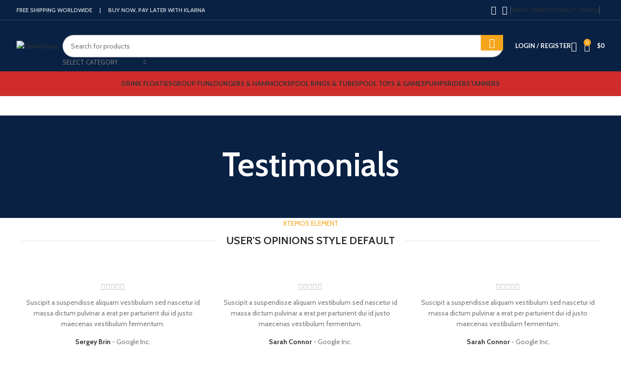

--- FILE ---
content_type: text/html; charset=UTF-8
request_url: https://floatgoats.com/testimonials/
body_size: 45374
content:
<!DOCTYPE html>
<html lang="en-US">
<head>
	<meta charset="UTF-8">
	<link rel="profile" href="https://gmpg.org/xfn/11">
	<link rel="pingback" href="https://floatgoats.com/xmlrpc.php">

	<title>Testimonials &#8211; FloatGoats</title>
<meta name='robots' content='max-image-preview:large' />
	<style>img:is([sizes="auto" i], [sizes^="auto," i]) { contain-intrinsic-size: 3000px 1500px }</style>
	<link rel='dns-prefetch' href='//fonts.googleapis.com' />
<link rel="alternate" type="application/rss+xml" title="FloatGoats &raquo; Feed" href="https://floatgoats.com/feed/" />
<link rel="alternate" type="application/rss+xml" title="FloatGoats &raquo; Comments Feed" href="https://floatgoats.com/comments/feed/" />
		<!-- This site uses the Google Analytics by MonsterInsights plugin v8.23.1 - Using Analytics tracking - https://www.monsterinsights.com/ -->
		<!-- Note: MonsterInsights is not currently configured on this site. The site owner needs to authenticate with Google Analytics in the MonsterInsights settings panel. -->
					<!-- No tracking code set -->
				<!-- / Google Analytics by MonsterInsights -->
		<link rel='stylesheet' id='currency-selector-css-css' href='//floatgoats.com/wp-content/plugins/alidswoo/assets/css/front/widget-currency-selector.min.css?ver=6.7.2' type='text/css' media='all' />
<link rel='stylesheet' id='adsw-flags-css' href='//floatgoats.com/wp-content/plugins/alidswoo/assets/css/flags/flags.min.css?ver=6.7.2' type='text/css' media='all' />
<link rel='stylesheet' id='adsw-fontawesome-css' href='//floatgoats.com/wp-content/plugins/alidswoo/assets/css/icons/fontawesome/style.css?ver=6.7.2' type='text/css' media='all' />
<link rel='stylesheet' id='wp-block-library-css' href='https://floatgoats.com/wp-includes/css/dist/block-library/style.min.css?ver=6.7.2' type='text/css' media='all' />
<style id='safe-svg-svg-icon-style-inline-css' type='text/css'>
.safe-svg-cover{text-align:center}.safe-svg-cover .safe-svg-inside{display:inline-block;max-width:100%}.safe-svg-cover svg{height:100%;max-height:100%;max-width:100%;width:100%}

</style>
<style id='classic-theme-styles-inline-css' type='text/css'>
/*! This file is auto-generated */
.wp-block-button__link{color:#fff;background-color:#32373c;border-radius:9999px;box-shadow:none;text-decoration:none;padding:calc(.667em + 2px) calc(1.333em + 2px);font-size:1.125em}.wp-block-file__button{background:#32373c;color:#fff;text-decoration:none}
</style>
<style id='global-styles-inline-css' type='text/css'>
:root{--wp--preset--aspect-ratio--square: 1;--wp--preset--aspect-ratio--4-3: 4/3;--wp--preset--aspect-ratio--3-4: 3/4;--wp--preset--aspect-ratio--3-2: 3/2;--wp--preset--aspect-ratio--2-3: 2/3;--wp--preset--aspect-ratio--16-9: 16/9;--wp--preset--aspect-ratio--9-16: 9/16;--wp--preset--color--black: #000000;--wp--preset--color--cyan-bluish-gray: #abb8c3;--wp--preset--color--white: #ffffff;--wp--preset--color--pale-pink: #f78da7;--wp--preset--color--vivid-red: #cf2e2e;--wp--preset--color--luminous-vivid-orange: #ff6900;--wp--preset--color--luminous-vivid-amber: #fcb900;--wp--preset--color--light-green-cyan: #7bdcb5;--wp--preset--color--vivid-green-cyan: #00d084;--wp--preset--color--pale-cyan-blue: #8ed1fc;--wp--preset--color--vivid-cyan-blue: #0693e3;--wp--preset--color--vivid-purple: #9b51e0;--wp--preset--gradient--vivid-cyan-blue-to-vivid-purple: linear-gradient(135deg,rgba(6,147,227,1) 0%,rgb(155,81,224) 100%);--wp--preset--gradient--light-green-cyan-to-vivid-green-cyan: linear-gradient(135deg,rgb(122,220,180) 0%,rgb(0,208,130) 100%);--wp--preset--gradient--luminous-vivid-amber-to-luminous-vivid-orange: linear-gradient(135deg,rgba(252,185,0,1) 0%,rgba(255,105,0,1) 100%);--wp--preset--gradient--luminous-vivid-orange-to-vivid-red: linear-gradient(135deg,rgba(255,105,0,1) 0%,rgb(207,46,46) 100%);--wp--preset--gradient--very-light-gray-to-cyan-bluish-gray: linear-gradient(135deg,rgb(238,238,238) 0%,rgb(169,184,195) 100%);--wp--preset--gradient--cool-to-warm-spectrum: linear-gradient(135deg,rgb(74,234,220) 0%,rgb(151,120,209) 20%,rgb(207,42,186) 40%,rgb(238,44,130) 60%,rgb(251,105,98) 80%,rgb(254,248,76) 100%);--wp--preset--gradient--blush-light-purple: linear-gradient(135deg,rgb(255,206,236) 0%,rgb(152,150,240) 100%);--wp--preset--gradient--blush-bordeaux: linear-gradient(135deg,rgb(254,205,165) 0%,rgb(254,45,45) 50%,rgb(107,0,62) 100%);--wp--preset--gradient--luminous-dusk: linear-gradient(135deg,rgb(255,203,112) 0%,rgb(199,81,192) 50%,rgb(65,88,208) 100%);--wp--preset--gradient--pale-ocean: linear-gradient(135deg,rgb(255,245,203) 0%,rgb(182,227,212) 50%,rgb(51,167,181) 100%);--wp--preset--gradient--electric-grass: linear-gradient(135deg,rgb(202,248,128) 0%,rgb(113,206,126) 100%);--wp--preset--gradient--midnight: linear-gradient(135deg,rgb(2,3,129) 0%,rgb(40,116,252) 100%);--wp--preset--font-size--small: 13px;--wp--preset--font-size--medium: 20px;--wp--preset--font-size--large: 36px;--wp--preset--font-size--x-large: 42px;--wp--preset--spacing--20: 0.44rem;--wp--preset--spacing--30: 0.67rem;--wp--preset--spacing--40: 1rem;--wp--preset--spacing--50: 1.5rem;--wp--preset--spacing--60: 2.25rem;--wp--preset--spacing--70: 3.38rem;--wp--preset--spacing--80: 5.06rem;--wp--preset--shadow--natural: 6px 6px 9px rgba(0, 0, 0, 0.2);--wp--preset--shadow--deep: 12px 12px 50px rgba(0, 0, 0, 0.4);--wp--preset--shadow--sharp: 6px 6px 0px rgba(0, 0, 0, 0.2);--wp--preset--shadow--outlined: 6px 6px 0px -3px rgba(255, 255, 255, 1), 6px 6px rgba(0, 0, 0, 1);--wp--preset--shadow--crisp: 6px 6px 0px rgba(0, 0, 0, 1);}:where(.is-layout-flex){gap: 0.5em;}:where(.is-layout-grid){gap: 0.5em;}body .is-layout-flex{display: flex;}.is-layout-flex{flex-wrap: wrap;align-items: center;}.is-layout-flex > :is(*, div){margin: 0;}body .is-layout-grid{display: grid;}.is-layout-grid > :is(*, div){margin: 0;}:where(.wp-block-columns.is-layout-flex){gap: 2em;}:where(.wp-block-columns.is-layout-grid){gap: 2em;}:where(.wp-block-post-template.is-layout-flex){gap: 1.25em;}:where(.wp-block-post-template.is-layout-grid){gap: 1.25em;}.has-black-color{color: var(--wp--preset--color--black) !important;}.has-cyan-bluish-gray-color{color: var(--wp--preset--color--cyan-bluish-gray) !important;}.has-white-color{color: var(--wp--preset--color--white) !important;}.has-pale-pink-color{color: var(--wp--preset--color--pale-pink) !important;}.has-vivid-red-color{color: var(--wp--preset--color--vivid-red) !important;}.has-luminous-vivid-orange-color{color: var(--wp--preset--color--luminous-vivid-orange) !important;}.has-luminous-vivid-amber-color{color: var(--wp--preset--color--luminous-vivid-amber) !important;}.has-light-green-cyan-color{color: var(--wp--preset--color--light-green-cyan) !important;}.has-vivid-green-cyan-color{color: var(--wp--preset--color--vivid-green-cyan) !important;}.has-pale-cyan-blue-color{color: var(--wp--preset--color--pale-cyan-blue) !important;}.has-vivid-cyan-blue-color{color: var(--wp--preset--color--vivid-cyan-blue) !important;}.has-vivid-purple-color{color: var(--wp--preset--color--vivid-purple) !important;}.has-black-background-color{background-color: var(--wp--preset--color--black) !important;}.has-cyan-bluish-gray-background-color{background-color: var(--wp--preset--color--cyan-bluish-gray) !important;}.has-white-background-color{background-color: var(--wp--preset--color--white) !important;}.has-pale-pink-background-color{background-color: var(--wp--preset--color--pale-pink) !important;}.has-vivid-red-background-color{background-color: var(--wp--preset--color--vivid-red) !important;}.has-luminous-vivid-orange-background-color{background-color: var(--wp--preset--color--luminous-vivid-orange) !important;}.has-luminous-vivid-amber-background-color{background-color: var(--wp--preset--color--luminous-vivid-amber) !important;}.has-light-green-cyan-background-color{background-color: var(--wp--preset--color--light-green-cyan) !important;}.has-vivid-green-cyan-background-color{background-color: var(--wp--preset--color--vivid-green-cyan) !important;}.has-pale-cyan-blue-background-color{background-color: var(--wp--preset--color--pale-cyan-blue) !important;}.has-vivid-cyan-blue-background-color{background-color: var(--wp--preset--color--vivid-cyan-blue) !important;}.has-vivid-purple-background-color{background-color: var(--wp--preset--color--vivid-purple) !important;}.has-black-border-color{border-color: var(--wp--preset--color--black) !important;}.has-cyan-bluish-gray-border-color{border-color: var(--wp--preset--color--cyan-bluish-gray) !important;}.has-white-border-color{border-color: var(--wp--preset--color--white) !important;}.has-pale-pink-border-color{border-color: var(--wp--preset--color--pale-pink) !important;}.has-vivid-red-border-color{border-color: var(--wp--preset--color--vivid-red) !important;}.has-luminous-vivid-orange-border-color{border-color: var(--wp--preset--color--luminous-vivid-orange) !important;}.has-luminous-vivid-amber-border-color{border-color: var(--wp--preset--color--luminous-vivid-amber) !important;}.has-light-green-cyan-border-color{border-color: var(--wp--preset--color--light-green-cyan) !important;}.has-vivid-green-cyan-border-color{border-color: var(--wp--preset--color--vivid-green-cyan) !important;}.has-pale-cyan-blue-border-color{border-color: var(--wp--preset--color--pale-cyan-blue) !important;}.has-vivid-cyan-blue-border-color{border-color: var(--wp--preset--color--vivid-cyan-blue) !important;}.has-vivid-purple-border-color{border-color: var(--wp--preset--color--vivid-purple) !important;}.has-vivid-cyan-blue-to-vivid-purple-gradient-background{background: var(--wp--preset--gradient--vivid-cyan-blue-to-vivid-purple) !important;}.has-light-green-cyan-to-vivid-green-cyan-gradient-background{background: var(--wp--preset--gradient--light-green-cyan-to-vivid-green-cyan) !important;}.has-luminous-vivid-amber-to-luminous-vivid-orange-gradient-background{background: var(--wp--preset--gradient--luminous-vivid-amber-to-luminous-vivid-orange) !important;}.has-luminous-vivid-orange-to-vivid-red-gradient-background{background: var(--wp--preset--gradient--luminous-vivid-orange-to-vivid-red) !important;}.has-very-light-gray-to-cyan-bluish-gray-gradient-background{background: var(--wp--preset--gradient--very-light-gray-to-cyan-bluish-gray) !important;}.has-cool-to-warm-spectrum-gradient-background{background: var(--wp--preset--gradient--cool-to-warm-spectrum) !important;}.has-blush-light-purple-gradient-background{background: var(--wp--preset--gradient--blush-light-purple) !important;}.has-blush-bordeaux-gradient-background{background: var(--wp--preset--gradient--blush-bordeaux) !important;}.has-luminous-dusk-gradient-background{background: var(--wp--preset--gradient--luminous-dusk) !important;}.has-pale-ocean-gradient-background{background: var(--wp--preset--gradient--pale-ocean) !important;}.has-electric-grass-gradient-background{background: var(--wp--preset--gradient--electric-grass) !important;}.has-midnight-gradient-background{background: var(--wp--preset--gradient--midnight) !important;}.has-small-font-size{font-size: var(--wp--preset--font-size--small) !important;}.has-medium-font-size{font-size: var(--wp--preset--font-size--medium) !important;}.has-large-font-size{font-size: var(--wp--preset--font-size--large) !important;}.has-x-large-font-size{font-size: var(--wp--preset--font-size--x-large) !important;}
:where(.wp-block-post-template.is-layout-flex){gap: 1.25em;}:where(.wp-block-post-template.is-layout-grid){gap: 1.25em;}
:where(.wp-block-columns.is-layout-flex){gap: 2em;}:where(.wp-block-columns.is-layout-grid){gap: 2em;}
:root :where(.wp-block-pullquote){font-size: 1.5em;line-height: 1.6;}
</style>
<link rel='stylesheet' id='ce_responsive-css' href='https://floatgoats.com/wp-content/plugins/simple-embed-code/css/video-container.min.css?ver=6.7.2' type='text/css' media='all' />
<style id='woocommerce-inline-inline-css' type='text/css'>
.woocommerce form .form-row .required { visibility: visible; }
</style>
<link rel='stylesheet' id='wc-gateway-ppec-frontend-css' href='https://floatgoats.com/wp-content/plugins/woocommerce-gateway-paypal-express-checkout/assets/css/wc-gateway-ppec-frontend.css?ver=2.1.3' type='text/css' media='all' />
<link rel='stylesheet' id='woo_conditional_payments_css-css' href='https://floatgoats.com/wp-content/plugins/conditional-payments-for-woocommerce/includes/frontend/../../frontend/css/woo-conditional-payments.css?ver=3.0.3' type='text/css' media='all' />
<link rel='stylesheet' id='js_composer_front-css' href='https://floatgoats.com/wp-content/plugins/js_composer/assets/css/js_composer.min.css?ver=6.6.0' type='text/css' media='all' />
<link rel='stylesheet' id='bootstrap-css' href='https://floatgoats.com/wp-content/themes/woodmart/css/bootstrap-light.min.css?ver=7.4.3' type='text/css' media='all' />
<link rel='stylesheet' id='woodmart-style-css' href='https://floatgoats.com/wp-content/themes/woodmart/css/parts/base.min.css?ver=7.4.3' type='text/css' media='all' />
<link rel='stylesheet' id='wd-widget-wd-recent-posts-css' href='https://floatgoats.com/wp-content/themes/woodmart/css/parts/widget-wd-recent-posts.min.css?ver=7.4.3' type='text/css' media='all' />
<link rel='stylesheet' id='wd-widget-nav-css' href='https://floatgoats.com/wp-content/themes/woodmart/css/parts/widget-nav.min.css?ver=7.4.3' type='text/css' media='all' />
<link rel='stylesheet' id='wd-widget-product-cat-css' href='https://floatgoats.com/wp-content/themes/woodmart/css/parts/woo-widget-product-cat.min.css?ver=7.4.3' type='text/css' media='all' />
<link rel='stylesheet' id='wd-widget-product-list-css' href='https://floatgoats.com/wp-content/themes/woodmart/css/parts/woo-widget-product-list.min.css?ver=7.4.3' type='text/css' media='all' />
<link rel='stylesheet' id='wd-widget-slider-price-filter-css' href='https://floatgoats.com/wp-content/themes/woodmart/css/parts/woo-widget-slider-price-filter.min.css?ver=7.4.3' type='text/css' media='all' />
<link rel='stylesheet' id='wd-wp-gutenberg-css' href='https://floatgoats.com/wp-content/themes/woodmart/css/parts/wp-gutenberg.min.css?ver=7.4.3' type='text/css' media='all' />
<link rel='stylesheet' id='wd-wpcf7-css' href='https://floatgoats.com/wp-content/themes/woodmart/css/parts/int-wpcf7.min.css?ver=7.4.3' type='text/css' media='all' />
<link rel='stylesheet' id='wd-mc4wp-css' href='https://floatgoats.com/wp-content/themes/woodmart/css/parts/int-mc4wp.min.css?ver=7.4.3' type='text/css' media='all' />
<link rel='stylesheet' id='wd-revolution-slider-css' href='https://floatgoats.com/wp-content/themes/woodmart/css/parts/int-rev-slider.min.css?ver=7.4.3' type='text/css' media='all' />
<link rel='stylesheet' id='wd-woo-klarna-css' href='https://floatgoats.com/wp-content/themes/woodmart/css/parts/int-woo-klarna.min.css?ver=7.4.3' type='text/css' media='all' />
<link rel='stylesheet' id='wd-woo-paypal-payments-css' href='https://floatgoats.com/wp-content/themes/woodmart/css/parts/int-woo-paypal-payments.min.css?ver=7.4.3' type='text/css' media='all' />
<link rel='stylesheet' id='wd-wpbakery-base-css' href='https://floatgoats.com/wp-content/themes/woodmart/css/parts/int-wpb-base.min.css?ver=7.4.3' type='text/css' media='all' />
<link rel='stylesheet' id='wd-wpbakery-base-deprecated-css' href='https://floatgoats.com/wp-content/themes/woodmart/css/parts/int-wpb-base-deprecated.min.css?ver=7.4.3' type='text/css' media='all' />
<link rel='stylesheet' id='wd-woocommerce-base-css' href='https://floatgoats.com/wp-content/themes/woodmart/css/parts/woocommerce-base.min.css?ver=7.4.3' type='text/css' media='all' />
<link rel='stylesheet' id='wd-mod-star-rating-css' href='https://floatgoats.com/wp-content/themes/woodmart/css/parts/mod-star-rating.min.css?ver=7.4.3' type='text/css' media='all' />
<link rel='stylesheet' id='wd-woo-el-track-order-css' href='https://floatgoats.com/wp-content/themes/woodmart/css/parts/woo-el-track-order.min.css?ver=7.4.3' type='text/css' media='all' />
<link rel='stylesheet' id='wd-woocommerce-block-notices-css' href='https://floatgoats.com/wp-content/themes/woodmart/css/parts/woo-mod-block-notices.min.css?ver=7.4.3' type='text/css' media='all' />
<link rel='stylesheet' id='wd-woo-gutenberg-css' href='https://floatgoats.com/wp-content/themes/woodmart/css/parts/woo-gutenberg.min.css?ver=7.4.3' type='text/css' media='all' />
<link rel='stylesheet' id='child-style-css' href='https://floatgoats.com/wp-content/themes/woodmart-child/style.css?ver=7.4.3' type='text/css' media='all' />
<link rel='stylesheet' id='wd-header-base-css' href='https://floatgoats.com/wp-content/themes/woodmart/css/parts/header-base.min.css?ver=7.4.3' type='text/css' media='all' />
<link rel='stylesheet' id='wd-mod-tools-css' href='https://floatgoats.com/wp-content/themes/woodmart/css/parts/mod-tools.min.css?ver=7.4.3' type='text/css' media='all' />
<link rel='stylesheet' id='wd-header-elements-base-css' href='https://floatgoats.com/wp-content/themes/woodmart/css/parts/header-el-base.min.css?ver=7.4.3' type='text/css' media='all' />
<link rel='stylesheet' id='wd-social-icons-css' href='https://floatgoats.com/wp-content/themes/woodmart/css/parts/el-social-icons.min.css?ver=7.4.3' type='text/css' media='all' />
<link rel='stylesheet' id='wd-header-search-css' href='https://floatgoats.com/wp-content/themes/woodmart/css/parts/header-el-search.min.css?ver=7.4.3' type='text/css' media='all' />
<link rel='stylesheet' id='wd-header-search-form-css' href='https://floatgoats.com/wp-content/themes/woodmart/css/parts/header-el-search-form.min.css?ver=7.4.3' type='text/css' media='all' />
<link rel='stylesheet' id='wd-wd-search-results-css' href='https://floatgoats.com/wp-content/themes/woodmart/css/parts/wd-search-results.min.css?ver=7.4.3' type='text/css' media='all' />
<link rel='stylesheet' id='wd-wd-search-form-css' href='https://floatgoats.com/wp-content/themes/woodmart/css/parts/wd-search-form.min.css?ver=7.4.3' type='text/css' media='all' />
<link rel='stylesheet' id='wd-wd-search-cat-css' href='https://floatgoats.com/wp-content/themes/woodmart/css/parts/wd-search-cat.min.css?ver=7.4.3' type='text/css' media='all' />
<link rel='stylesheet' id='wd-woo-mod-login-form-css' href='https://floatgoats.com/wp-content/themes/woodmart/css/parts/woo-mod-login-form.min.css?ver=7.4.3' type='text/css' media='all' />
<link rel='stylesheet' id='wd-header-my-account-css' href='https://floatgoats.com/wp-content/themes/woodmart/css/parts/header-el-my-account.min.css?ver=7.4.3' type='text/css' media='all' />
<link rel='stylesheet' id='wd-header-cart-side-css' href='https://floatgoats.com/wp-content/themes/woodmart/css/parts/header-el-cart-side.min.css?ver=7.4.3' type='text/css' media='all' />
<link rel='stylesheet' id='wd-header-cart-css' href='https://floatgoats.com/wp-content/themes/woodmart/css/parts/header-el-cart.min.css?ver=7.4.3' type='text/css' media='all' />
<link rel='stylesheet' id='wd-widget-shopping-cart-css' href='https://floatgoats.com/wp-content/themes/woodmart/css/parts/woo-widget-shopping-cart.min.css?ver=7.4.3' type='text/css' media='all' />
<link rel='stylesheet' id='wd-header-mobile-nav-dropdown-css' href='https://floatgoats.com/wp-content/themes/woodmart/css/parts/header-el-mobile-nav-dropdown.min.css?ver=7.4.3' type='text/css' media='all' />
<link rel='stylesheet' id='wd-mod-nav-menu-label-css' href='https://floatgoats.com/wp-content/themes/woodmart/css/parts/mod-nav-menu-label.min.css?ver=7.4.3' type='text/css' media='all' />
<link rel='stylesheet' id='wd-page-title-css' href='https://floatgoats.com/wp-content/themes/woodmart/css/parts/page-title.min.css?ver=7.4.3' type='text/css' media='all' />
<link rel='stylesheet' id='wd-section-title-css' href='https://floatgoats.com/wp-content/themes/woodmart/css/parts/el-section-title.min.css?ver=7.4.3' type='text/css' media='all' />
<link rel='stylesheet' id='wd-section-title-style-simple-and-brd-css' href='https://floatgoats.com/wp-content/themes/woodmart/css/parts/el-section-title-style-simple-and-brd.min.css?ver=7.4.3' type='text/css' media='all' />
<link rel='stylesheet' id='wd-mod-highlighted-text-css' href='https://floatgoats.com/wp-content/themes/woodmart/css/parts/mod-highlighted-text.min.css?ver=7.4.3' type='text/css' media='all' />
<link rel='stylesheet' id='wd-testimonial-old-css' href='https://floatgoats.com/wp-content/themes/woodmart/css/parts/el-testimonial-old.min.css?ver=7.4.3' type='text/css' media='all' />
<link rel='stylesheet' id='wd-swiper-css' href='https://floatgoats.com/wp-content/themes/woodmart/css/parts/lib-swiper.min.css?ver=7.4.3' type='text/css' media='all' />
<link rel='stylesheet' id='wd-swiper-arrows-css' href='https://floatgoats.com/wp-content/themes/woodmart/css/parts/lib-swiper-arrows.min.css?ver=7.4.3' type='text/css' media='all' />
<link rel='stylesheet' id='wd-swiper-pagin-css' href='https://floatgoats.com/wp-content/themes/woodmart/css/parts/lib-swiper-pagin.min.css?ver=7.4.3' type='text/css' media='all' />
<link rel='stylesheet' id='wd-footer-base-css' href='https://floatgoats.com/wp-content/themes/woodmart/css/parts/footer-base.min.css?ver=7.4.3' type='text/css' media='all' />
<link rel='stylesheet' id='wd-info-box-css' href='https://floatgoats.com/wp-content/themes/woodmart/css/parts/el-info-box.min.css?ver=7.4.3' type='text/css' media='all' />
<link rel='stylesheet' id='wd-responsive-text-css' href='https://floatgoats.com/wp-content/themes/woodmart/css/parts/el-responsive-text.min.css?ver=7.4.3' type='text/css' media='all' />
<link rel='stylesheet' id='wd-scroll-top-css' href='https://floatgoats.com/wp-content/themes/woodmart/css/parts/opt-scrolltotop.min.css?ver=7.4.3' type='text/css' media='all' />
<link rel='stylesheet' id='wd-header-my-account-sidebar-css' href='https://floatgoats.com/wp-content/themes/woodmart/css/parts/header-el-my-account-sidebar.min.css?ver=7.4.3' type='text/css' media='all' />
<link rel='stylesheet' id='xts-google-fonts-css' href='https://fonts.googleapis.com/css?family=Cabin%3A400%2C600%7CLato%3A400%2C700&#038;ver=7.4.3' type='text/css' media='all' />
<script type="text/javascript" src="https://floatgoats.com/wp-includes/js/jquery/jquery.min.js?ver=3.7.1" id="jquery-core-js"></script>
<script type="text/javascript" src="https://floatgoats.com/wp-includes/js/jquery/jquery-migrate.min.js?ver=3.4.1" id="jquery-migrate-js"></script>
<script type="text/javascript" src="https://floatgoats.com/wp-content/plugins/woocommerce/assets/js/js-cookie/js.cookie.min.js?ver=2.1.4-wc.8.5.1" id="js-cookie-js" data-wp-strategy="defer"></script>
<script type="text/javascript" src="https://floatgoats.com/wp-content/plugins/woocommerce/assets/js/jquery-blockui/jquery.blockUI.min.js?ver=2.7.0-wc.8.5.1" id="jquery-blockui-js" data-wp-strategy="defer"></script>
<script type="text/javascript" id="wc-add-to-cart-js-extra">
/* <![CDATA[ */
var wc_add_to_cart_params = {"ajax_url":"\/wp-admin\/admin-ajax.php","wc_ajax_url":"\/?wc-ajax=%%endpoint%%","i18n_view_cart":"View cart","cart_url":"https:\/\/floatgoats.com\/cart\/","is_cart":"","cart_redirect_after_add":"no"};
/* ]]> */
</script>
<script type="text/javascript" src="https://floatgoats.com/wp-content/plugins/woocommerce/assets/js/frontend/add-to-cart.min.js?ver=8.5.1" id="wc-add-to-cart-js" data-wp-strategy="defer"></script>
<script type="text/javascript" id="woocommerce-js-extra">
/* <![CDATA[ */
var woocommerce_params = {"ajax_url":"\/wp-admin\/admin-ajax.php","wc_ajax_url":"\/?wc-ajax=%%endpoint%%"};
/* ]]> */
</script>
<script type="text/javascript" src="https://floatgoats.com/wp-content/plugins/woocommerce/assets/js/frontend/woocommerce.min.js?ver=8.5.1" id="woocommerce-js" defer="defer" data-wp-strategy="defer"></script>
<script type="text/javascript" src="https://floatgoats.com/wp-content/plugins/js_composer/assets/js/vendors/woocommerce-add-to-cart.js?ver=6.6.0" id="vc_woocommerce-add-to-cart-js-js"></script>
<script type="text/javascript" id="woo-conditional-payments-js-js-extra">
/* <![CDATA[ */
var conditional_payments_settings = {"name_address_fields":[],"debug_mode":""};
/* ]]> */
</script>
<script type="text/javascript" src="https://floatgoats.com/wp-content/plugins/conditional-payments-for-woocommerce/includes/frontend/../../frontend/js/woo-conditional-payments.js?ver=3.0.3" id="woo-conditional-payments-js-js"></script>
<script type="text/javascript" src="https://floatgoats.com/wp-content/themes/woodmart/js/libs/device.min.js?ver=7.4.3" id="wd-device-library-js"></script>
<script type="text/javascript" src="https://floatgoats.com/wp-content/themes/woodmart/js/scripts/global/scrollBar.min.js?ver=7.4.3" id="wd-scrollbar-js"></script>
<link rel="https://api.w.org/" href="https://floatgoats.com/wp-json/" /><link rel="alternate" title="JSON" type="application/json" href="https://floatgoats.com/wp-json/wp/v2/pages/750" /><link rel="EditURI" type="application/rsd+xml" title="RSD" href="https://floatgoats.com/xmlrpc.php?rsd" />
<meta name="generator" content="WordPress 6.7.2" />
<meta name="generator" content="WooCommerce 8.5.1" />
<link rel="canonical" href="https://floatgoats.com/testimonials/" />
<link rel='shortlink' href='https://floatgoats.com/?p=750' />
<link rel="alternate" title="oEmbed (JSON)" type="application/json+oembed" href="https://floatgoats.com/wp-json/oembed/1.0/embed?url=https%3A%2F%2Ffloatgoats.com%2Ftestimonials%2F" />
<link rel="alternate" title="oEmbed (XML)" type="text/xml+oembed" href="https://floatgoats.com/wp-json/oembed/1.0/embed?url=https%3A%2F%2Ffloatgoats.com%2Ftestimonials%2F&#038;format=xml" />
<!-- Starting: WooCommerce Conversion Tracking (https://wordpress.org/plugins/woocommerce-conversion-tracking/) -->
        <script>
            !function(f,b,e,v,n,t,s){if(f.fbq)return;n=f.fbq=function(){n.callMethod?
            n.callMethod.apply(n,arguments):n.queue.push(arguments)};if(!f._fbq)f._fbq=n;
            n.push=n;n.loaded=!0;n.version='2.0';n.queue=[];t=b.createElement(e);t.async=!0;
            t.src=v;s=b.getElementsByTagName(e)[0];s.parentNode.insertBefore(t,s)}(window,
            document,'script','https://connect.facebook.net/en_US/fbevents.js');

            fbq('init', '381667279989269', {});fbq('track', 'PageView', {});        </script>
                <script>
            (function (window, document) {
                if (window.wcfbq) return;
                window.wcfbq = (function () {
                    if (arguments.length > 0) {
                        var pixelId, trackType, contentObj;

                        if (typeof arguments[0] == 'string') pixelId = arguments[0];
                        if (typeof arguments[1] == 'string') trackType = arguments[1];
                        if (typeof arguments[2] == 'object') contentObj = arguments[2];

                        var params = [];
                        if (typeof pixelId === 'string' && pixelId.replace(/\s+/gi, '') != '' &&
                        typeof trackType === 'string' && trackType.replace(/\s+/gi, '')) {
                            params.push('id=' + encodeURIComponent(pixelId));
                            switch (trackType) {
                                case 'PageView':
                                case 'ViewContent':
                                case 'Search':
                                case 'AddToCart':
                                case 'InitiateCheckout':
                                case 'AddPaymentInfo':
                                case 'Lead':
                                case 'CompleteRegistration':
                                case 'Purchase':
                                case 'AddToWishlist':
                                    params.push('ev=' + encodeURIComponent(trackType));
                                    break;
                                default:
                                    return;
                            }

                            params.push('dl=' + encodeURIComponent(document.location.href));
                            if (document.referrer) params.push('rl=' + encodeURIComponent(document.referrer));
                            params.push('if=false');
                            params.push('ts=' + new Date().getTime());

                            if (typeof contentObj == 'object') {
                                for (var u in contentObj) {
                                    if (typeof contentObj[u] == 'object' && contentObj[u] instanceof Array) {
                                        if (contentObj[u].length > 0) {
                                            for (var y = 0; y < contentObj[u].length; y++) { contentObj[u][y] = (contentObj[u][y] + '').replace(/^\s+|\s+$/gi, '').replace(/\s+/gi, ' ').replace(/,/gi, '§'); }
                                            params.push('cd[' + u + ']=' + encodeURIComponent(contentObj[u].join(',').replace(/^/gi, '[\'').replace(/$/gi, '\']').replace(/,/gi, '\',\'').replace(/§/gi, '\,')));
                                        }
                                    }
                                    else if (typeof contentObj[u] == 'string')
                                        params.push('cd[' + u + ']=' + encodeURIComponent(contentObj[u]));
                                }
                            }

                            params.push('v=' + encodeURIComponent('2.7.19'));

                            var imgId = new Date().getTime();
                            var img = document.createElement('img');
                            img.id = 'fb_' + imgId, img.src = 'https://www.facebook.com/tr/?' + params.join('&'), img.width = 1, img.height = 1, img.style = 'display:none;';
                            document.body.appendChild(img);
                            window.setTimeout(function () { var t = document.getElementById('fb_' + imgId); t.parentElement.removeChild(t); }, 1000);
                        }
                    }
                });
            })(window, document);
        </script>
                <script async src="https://www.googletagmanager.com/gtag/js?id=AW-350345428"></script>
        <script>
            window.dataLayer = window.dataLayer || [];
            function gtag(){dataLayer.push(arguments)};
            gtag('js', new Date());

            gtag('config', 'AW-350345428');
        </script>
        <!-- End: WooCommerce Conversion Tracking Codes -->
					<meta name="viewport" content="width=device-width, initial-scale=1.0, maximum-scale=1.0, user-scalable=no">
										<noscript><style>.woocommerce-product-gallery{ opacity: 1 !important; }</style></noscript>
				<script  type="text/javascript">
				!function(f,b,e,v,n,t,s){if(f.fbq)return;n=f.fbq=function(){n.callMethod?
					n.callMethod.apply(n,arguments):n.queue.push(arguments)};if(!f._fbq)f._fbq=n;
					n.push=n;n.loaded=!0;n.version='2.0';n.queue=[];t=b.createElement(e);t.async=!0;
					t.src=v;s=b.getElementsByTagName(e)[0];s.parentNode.insertBefore(t,s)}(window,
					document,'script','https://connect.facebook.net/en_US/fbevents.js');
			</script>
			<!-- WooCommerce Facebook Integration Begin -->
			<script  type="text/javascript">

				fbq('init', '381667279989269', {}, {
    "agent": "woocommerce-8.5.1-3.1.9"
});

				fbq( 'track', 'PageView', {
    "source": "woocommerce",
    "version": "8.5.1",
    "pluginVersion": "3.1.9"
} );

				document.addEventListener( 'DOMContentLoaded', function() {
					jQuery && jQuery( function( $ ) {
						// Insert placeholder for events injected when a product is added to the cart through AJAX.
						$( document.body ).append( '<div class=\"wc-facebook-pixel-event-placeholder\"></div>' );
					} );
				}, false );

			</script>
			<!-- WooCommerce Facebook Integration End -->
			<meta name="generator" content="Powered by WPBakery Page Builder - drag and drop page builder for WordPress."/>
<meta name="generator" content="Powered by Slider Revolution 6.5.3 - responsive, Mobile-Friendly Slider Plugin for WordPress with comfortable drag and drop interface." />
<link rel="icon" href="https://floatgoats.com/wp-content/uploads/2021/05/500x500-150x150.png" sizes="32x32" />
<link rel="icon" href="https://floatgoats.com/wp-content/uploads/2021/05/500x500-300x300.png" sizes="192x192" />
<link rel="apple-touch-icon" href="https://floatgoats.com/wp-content/uploads/2021/05/500x500-300x300.png" />
<meta name="msapplication-TileImage" content="https://floatgoats.com/wp-content/uploads/2021/05/500x500-300x300.png" />
<script type="text/javascript">function setREVStartSize(e){
			//window.requestAnimationFrame(function() {				 
				window.RSIW = window.RSIW===undefined ? window.innerWidth : window.RSIW;	
				window.RSIH = window.RSIH===undefined ? window.innerHeight : window.RSIH;	
				try {								
					var pw = document.getElementById(e.c).parentNode.offsetWidth,
						newh;
					pw = pw===0 || isNaN(pw) ? window.RSIW : pw;
					e.tabw = e.tabw===undefined ? 0 : parseInt(e.tabw);
					e.thumbw = e.thumbw===undefined ? 0 : parseInt(e.thumbw);
					e.tabh = e.tabh===undefined ? 0 : parseInt(e.tabh);
					e.thumbh = e.thumbh===undefined ? 0 : parseInt(e.thumbh);
					e.tabhide = e.tabhide===undefined ? 0 : parseInt(e.tabhide);
					e.thumbhide = e.thumbhide===undefined ? 0 : parseInt(e.thumbhide);
					e.mh = e.mh===undefined || e.mh=="" || e.mh==="auto" ? 0 : parseInt(e.mh,0);		
					if(e.layout==="fullscreen" || e.l==="fullscreen") 						
						newh = Math.max(e.mh,window.RSIH);					
					else{					
						e.gw = Array.isArray(e.gw) ? e.gw : [e.gw];
						for (var i in e.rl) if (e.gw[i]===undefined || e.gw[i]===0) e.gw[i] = e.gw[i-1];					
						e.gh = e.el===undefined || e.el==="" || (Array.isArray(e.el) && e.el.length==0)? e.gh : e.el;
						e.gh = Array.isArray(e.gh) ? e.gh : [e.gh];
						for (var i in e.rl) if (e.gh[i]===undefined || e.gh[i]===0) e.gh[i] = e.gh[i-1];
											
						var nl = new Array(e.rl.length),
							ix = 0,						
							sl;					
						e.tabw = e.tabhide>=pw ? 0 : e.tabw;
						e.thumbw = e.thumbhide>=pw ? 0 : e.thumbw;
						e.tabh = e.tabhide>=pw ? 0 : e.tabh;
						e.thumbh = e.thumbhide>=pw ? 0 : e.thumbh;					
						for (var i in e.rl) nl[i] = e.rl[i]<window.RSIW ? 0 : e.rl[i];
						sl = nl[0];									
						for (var i in nl) if (sl>nl[i] && nl[i]>0) { sl = nl[i]; ix=i;}															
						var m = pw>(e.gw[ix]+e.tabw+e.thumbw) ? 1 : (pw-(e.tabw+e.thumbw)) / (e.gw[ix]);					
						newh =  (e.gh[ix] * m) + (e.tabh + e.thumbh);
					}				
					if(window.rs_init_css===undefined) window.rs_init_css = document.head.appendChild(document.createElement("style"));					
					document.getElementById(e.c).height = newh+"px";
					window.rs_init_css.innerHTML += "#"+e.c+"_wrapper { height: "+newh+"px }";				
				} catch(e){
					console.log("Failure at Presize of Slider:" + e)
				}					   
			//});
		  };</script>
<style>
		
		</style><style type="text/css" data-type="vc_shortcodes-custom-css">.vc_custom_1475586743184{margin-bottom: 60px !important;}.vc_custom_1492082884678{margin-bottom: 8vh !important;padding-top: 8vh !important;padding-bottom: 6vh !important;background-color: #f9f9f9 !important;}.vc_custom_1475589718935{margin-bottom: 30px !important;}.vc_custom_1475592307239{margin-bottom: 50px !important;}.vc_custom_1499167694938{margin-bottom: -40px !important;padding-top: 70px !important;padding-bottom: 70px !important;background-image: url(https://floatgoats.com/wp-content/uploads/2017/06/wood-main-dark-bg.jpg?id=246) !important;background-position: center !important;background-repeat: no-repeat !important;background-size: cover !important;}.vc_custom_1475586395145{margin-bottom: 30px !important;}.vc_custom_1475586737780{margin-bottom: 0px !important;padding-top: 0px !important;}.vc_custom_1475586694487{margin-bottom: 40px !important;}.vc_custom_1475589180781{margin-bottom: 40px !important;}.vc_custom_1475589198880{margin-bottom: 40px !important;}.vc_custom_1492082802644{padding-top: 0px !important;}.vc_custom_1475587245326{margin-bottom: 30px !important;}</style><noscript><style> .wpb_animate_when_almost_visible { opacity: 1; }</style></noscript>			<style id="wd-style-header_374016-css" data-type="wd-style-header_374016">
				:root{
	--wd-top-bar-h: 41px;
	--wd-top-bar-sm-h: 0.001px;
	--wd-top-bar-sticky-h: 0.001px;

	--wd-header-general-h: 105px;
	--wd-header-general-sm-h: 60px;
	--wd-header-general-sticky-h: 0.001px;

	--wd-header-bottom-h: 50px;
	--wd-header-bottom-sm-h: 0.001px;
	--wd-header-bottom-sticky-h: 0.001px;

	--wd-header-clone-h: 60px;
}

.whb-top-bar .wd-dropdown {
	margin-top: 0.5px;
}

.whb-top-bar .wd-dropdown:after {
	height: 10.5px;
}


.whb-header-bottom .wd-dropdown {
	margin-top: 5px;
}

.whb-header-bottom .wd-dropdown:after {
	height: 15px;
}


.whb-header .whb-header-bottom .wd-header-cats {
	margin-top: -0px;
	margin-bottom: -1px;
	height: calc(100% + 1px);
}

.whb-clone.whb-sticked .wd-dropdown:not(.sub-sub-menu) {
	margin-top: 10px;
}

.whb-clone.whb-sticked .wd-dropdown:not(.sub-sub-menu):after {
	height: 20px;
}

@media (min-width: 1025px) {
		.whb-top-bar-inner {
		height: 41px;
		max-height: 41px;
	}

		
		.whb-general-header-inner {
		height: 105px;
		max-height: 105px;
	}

		
		.whb-header-bottom-inner {
		height: 50px;
		max-height: 50px;
	}

		
			.whb-clone .whb-general-header-inner {
		height: 60px;
		max-height: 60px;
	}
	
	}

@media (max-width: 1024px) {
	
		.whb-general-header-inner {
		height: 60px;
		max-height: 60px;
	}
	
	
			.whb-clone .whb-general-header-inner {
		height: 60px;
		max-height: 60px;
	}
	
	}
		
.whb-top-bar {
	background-color: rgba(9, 33, 67, 1);border-color: rgba(58, 77, 105, 1);border-bottom-width: 1px;border-bottom-style: solid;
}

.whb-9x1ytaxq7aphtb3npidp .searchform {
	--wd-form-height: 46px;
}
.whb-general-header {
	background-color: rgba(9, 33, 67, 1);border-bottom-width: 0px;border-bottom-style: solid;
}

.whb-header-bottom {
	background-color: rgba(209, 44, 44, 1);border-color: rgba(129, 129, 129, 0.2);border-bottom-width: 1px;border-bottom-style: solid;
}
			</style>
						<style id="wd-style-theme_settings_default-css" data-type="wd-style-theme_settings_default">
				@font-face {
	font-weight: normal;
	font-style: normal;
	font-family: "woodmart-font";
	src: url("//floatgoats.com/wp-content/themes/woodmart/fonts/woodmart-font-1-400.woff2?v=7.4.3") format("woff2");
}

:root {
	--wd-header-banner-h: 40px;
	--wd-text-font: "Cabin", Arial, Helvetica, sans-serif;
	--wd-text-font-weight: 400;
	--wd-text-color: #777777;
	--wd-text-font-size: 14px;
	--wd-title-font: "Cabin", Arial, Helvetica, sans-serif;
	--wd-title-font-weight: 600;
	--wd-title-color: #242424;
	--wd-entities-title-font: "Cabin", Arial, Helvetica, sans-serif;
	--wd-entities-title-font-weight: 600;
	--wd-entities-title-color: #333333;
	--wd-entities-title-color-hover: rgb(51 51 51 / 65%);
	--wd-alternative-font: "Lato", Arial, Helvetica, sans-serif;
	--wd-widget-title-font: "Cabin", Arial, Helvetica, sans-serif;
	--wd-widget-title-font-weight: 600;
	--wd-widget-title-transform: uppercase;
	--wd-widget-title-color: #333;
	--wd-widget-title-font-size: 16px;
	--wd-header-el-font: "Lato", Arial, Helvetica, sans-serif;
	--wd-header-el-font-weight: 700;
	--wd-header-el-transform: uppercase;
	--wd-header-el-font-size: 13px;
	--wd-primary-color: #f4a51c;
	--wd-alternative-color: #fbbc34;
	--wd-link-color: #333333;
	--wd-link-color-hover: #242424;
	--btn-default-bgcolor: #f7f7f7;
	--btn-default-bgcolor-hover: #efefef;
	--btn-accented-bgcolor: #f4a51c;
	--btn-accented-bgcolor-hover: #DE961A;
	--wd-form-brd-width: 2px;
	--notices-success-bg: #459647;
	--notices-success-color: #fff;
	--notices-warning-bg: #E0B252;
	--notices-warning-color: #fff;
}
.woodmart-woocommerce-layered-nav .wd-scroll-content {
	max-height: 280px;
}
div.wd-popup.wd-age-verify {
	max-width: 500px;
}
.wd-popup.wd-promo-popup {
	background-color: #111111;
	background-image: none;
	background-repeat: no-repeat;
	background-size: contain;
	background-position: left center;
}
div.wd-popup.wd-promo-popup {
	max-width: 800px;
}
.page-title-default {
	background-color: #092143;
	background-image: none;
	background-size: cover;
	background-position: center center;
}
.footer-container {
	background-color: #092143;
	background-image: none;
}
html .product.category-grid-item .wd-entities-title, html .product.category-grid-item.cat-design-replace-title .wd-entities-title, html .wd-masonry-first .category-grid-item:first-child .wd-entities-title, html .product.wd-cat .wd-entities-title {
	font-size: 16px;
}
div.wd-popup.popup-quick-view {
	max-width: 920px;
}

@media (max-width: 1024px) {
	:root {
		--wd-header-banner-h: 40px;
	}

}
:root{
--wd-container-w: 1222px;
--wd-form-brd-radius: 35px;
--btn-default-color: #333;
--btn-default-color-hover: #333;
--btn-accented-color: #fff;
--btn-accented-color-hover: #fff;
--btn-default-brd-radius: 35px;
--btn-default-box-shadow: none;
--btn-default-box-shadow-hover: none;
--btn-accented-brd-radius: 35px;
--btn-accented-box-shadow: none;
--btn-accented-box-shadow-hover: none;
--wd-brd-radius: 0px;
}

@media (min-width: 1222px) {
[data-vc-full-width]:not([data-vc-stretch-content]),
:is(.vc_section, .vc_row).wd-section-stretch {
padding-left: calc((100vw - 1222px - var(--wd-sticky-nav-w) - var(--wd-scroll-w)) / 2);
padding-right: calc((100vw - 1222px - var(--wd-sticky-nav-w) - var(--wd-scroll-w)) / 2);
}
}


			</style>
			</head>

<body class="page-template-default page page-id-750 theme-woodmart woocommerce-no-js wrapper-full-width  categories-accordion-on woodmart-ajax-shop-on offcanvas-sidebar-mobile offcanvas-sidebar-tablet wpb-js-composer js-comp-ver-6.6.0 vc_responsive">
			<script type="text/javascript" id="wd-flicker-fix">// Flicker fix.</script>	
	
	<div class="website-wrapper">
									<header class="whb-header whb-header_374016 whb-sticky-shadow whb-scroll-slide whb-sticky-clone">
					<div class="whb-main-header">
	
<div class="whb-row whb-top-bar whb-not-sticky-row whb-with-bg whb-border-fullwidth whb-color-light whb-hidden-mobile whb-flex-flex-middle">
	<div class="container">
		<div class="whb-flex-row whb-top-bar-inner">
			<div class="whb-column whb-col-left whb-visible-lg">
	
<div class="wd-header-text set-cont-mb-s reset-last-child "><strong>FREE SHIPPING WORLDWIDE     |     BUY NOW, PAY LATER WITH KLARNA</strong></div>
</div>
<div class="whb-column whb-col-center whb-visible-lg whb-empty-column">
	</div>
<div class="whb-column whb-col-right whb-visible-lg">
	
			<div class=" wd-social-icons  icons-design-default icons-size-default color-scheme-light social-follow social-form-circle text-center">

				
									<a rel="noopener noreferrer nofollow" href="https://www.facebook.com/FloatGoatscom-111864741131802" target="_blank" class=" wd-social-icon social-facebook" aria-label="Facebook social link">
						<span class="wd-icon"></span>
											</a>
				
				
				
									<a rel="noopener noreferrer nofollow" href="https://www.instagram.com/thefloatgoats/" target="_blank" class=" wd-social-icon social-instagram" aria-label="Instagram social link">
						<span class="wd-icon"></span>
											</a>
				
				
				
				
				
				
				
				
				
				
				
				
				
				
								
								
				
				
								
				
			</div>

		<div class="wd-header-divider wd-full-height "></div>
<div class="wd-header-nav wd-header-secondary-nav text-right wd-full-height" role="navigation" aria-label="Secondary navigation">
	<ul id="menu-top-bar-right" class="menu wd-nav wd-nav-secondary wd-style-bordered wd-gap-s"><li id="menu-item-7616" class="menu-item menu-item-type-post_type menu-item-object-page menu-item-7616 item-level-0 menu-simple-dropdown wd-event-hover" ><a href="https://floatgoats.com/track-order/" class="woodmart-nav-link"><span class="nav-link-text">TRACK ORDER</span></a></li>
<li id="menu-item-7614" class="menu-item menu-item-type-post_type menu-item-object-page menu-item-7614 item-level-0 menu-simple-dropdown wd-event-hover" ><a href="https://floatgoats.com/contact-us/" class="woodmart-nav-link"><span class="nav-link-text">CONTACT US</span></a></li>
<li id="menu-item-7615" class="menu-item menu-item-type-post_type menu-item-object-page menu-item-7615 item-level-0 menu-simple-dropdown wd-event-hover" ><a href="https://floatgoats.com/faqs/" class="woodmart-nav-link"><span class="nav-link-text">FAQs</span></a></li>
</ul></div><!--END MAIN-NAV-->
<div class="wd-header-divider wd-full-height "></div></div>
<div class="whb-column whb-col-mobile whb-hidden-lg whb-empty-column">
	</div>
		</div>
	</div>
</div>

<div class="whb-row whb-general-header whb-sticky-row whb-with-bg whb-without-border whb-color-light whb-flex-flex-middle">
	<div class="container">
		<div class="whb-flex-row whb-general-header-inner">
			<div class="whb-column whb-col-left whb-visible-lg">
	<div class="site-logo wd-switch-logo">
	<a href="https://floatgoats.com/" class="wd-logo wd-main-logo" rel="home">
		<img src="https://floatgoats.com/wp-content/uploads/2021/05/250x150.png" alt="FloatGoats" style="max-width: 245px;" />	</a>
					<a href="https://floatgoats.com/" class="wd-logo wd-sticky-logo" rel="home">
			<img src="https://floatgoats.com/wp-content/uploads/2021/05/250x150.png" alt="FloatGoats" style="max-width: 245px;" />		</a>
	</div>
</div>
<div class="whb-column whb-col-center whb-visible-lg">
	<div class="whb-space-element " style="width:10px;"></div>			<div class="wd-search-form wd-header-search-form wd-display-form whb-9x1ytaxq7aphtb3npidp">
				
				
				<form role="search" method="get" class="searchform  wd-with-cat wd-style-with-bg wd-cat-style-bordered woodmart-ajax-search" action="https://floatgoats.com/"  data-thumbnail="1" data-price="1" data-post_type="product" data-count="20" data-sku="0" data-symbols_count="3">
					<input type="text" class="s" placeholder="Search for products" value="" name="s" aria-label="Search" title="Search for products" required/>
					<input type="hidden" name="post_type" value="product">
								<div class="wd-search-cat wd-scroll">
				<input type="hidden" name="product_cat" value="0">
				<a href="#" rel="nofollow" data-val="0">
					<span>
						Select category					</span>
				</a>
				<div class="wd-dropdown wd-dropdown-search-cat wd-dropdown-menu wd-scroll-content wd-design-default">
					<ul class="wd-sub-menu">
						<li style="display:none;"><a href="#" data-val="0">Select category</a></li>
							<li class="cat-item cat-item-41"><a class="pf-value" href="https://floatgoats.com/product-category/drink-floaties/" data-val="drink-floaties" data-title="Drink Floaties" >Drink Floaties</a>
</li>
	<li class="cat-item cat-item-40"><a class="pf-value" href="https://floatgoats.com/product-category/group-fun/" data-val="group-fun" data-title="Group Fun" >Group Fun</a>
</li>
	<li class="cat-item cat-item-68"><a class="pf-value" href="https://floatgoats.com/product-category/loungers-hammocks/" data-val="loungers-hammocks" data-title="Loungers &amp; Hammocks" >Loungers &amp; Hammocks</a>
</li>
	<li class="cat-item cat-item-64"><a class="pf-value" href="https://floatgoats.com/product-category/pool-rings-tubes/" data-val="pool-rings-tubes" data-title="Pool Rings &amp; Tubes" >Pool Rings &amp; Tubes</a>
</li>
	<li class="cat-item cat-item-75"><a class="pf-value" href="https://floatgoats.com/product-category/pool-toys-games/" data-val="pool-toys-games" data-title="Pool Toys &amp; Games" >Pool Toys &amp; Games</a>
</li>
	<li class="cat-item cat-item-78"><a class="pf-value" href="https://floatgoats.com/product-category/pumps/" data-val="pumps" data-title="Pumps" >Pumps</a>
</li>
	<li class="cat-item cat-item-38"><a class="pf-value" href="https://floatgoats.com/product-category/riders/" data-val="riders" data-title="Riders" >Riders</a>
</li>
	<li class="cat-item cat-item-70"><a class="pf-value" href="https://floatgoats.com/product-category/tanners/" data-val="tanners" data-title="Tanners" >Tanners</a>
</li>
					</ul>
				</div>
			</div>
								<button type="submit" class="searchsubmit">
						<span>
							Search						</span>
											</button>
				</form>

				
				
									<div class="search-results-wrapper">
						<div class="wd-dropdown-results wd-scroll wd-dropdown">
							<div class="wd-scroll-content"></div>
						</div>
					</div>
				
				
							</div>
		<div class="whb-space-element " style="width:10px;"></div></div>
<div class="whb-column whb-col-right whb-visible-lg">
	<div class="whb-space-element " style="width:15px;"></div><div class="wd-header-my-account wd-tools-element wd-event-hover wd-design-1 wd-account-style-text login-side-opener whb-vssfpylqqax9pvkfnxoz">
			<a href="https://floatgoats.com/my-account/" title="My account">
			
				<span class="wd-tools-icon">
									</span>
				<span class="wd-tools-text">
				Login / Register			</span>

					</a>

			</div>

<div class="wd-header-wishlist wd-tools-element wd-style-icon wd-with-count wd-design-2 whb-a22wdkiy3r40yw2paskq" title="My Wishlist">
	<a href="https://floatgoats.com/wishlist/">
		
			<span class="wd-tools-icon">
				
									<span class="wd-tools-count">
						0					</span>
							</span>

			<span class="wd-tools-text">
				Wishlist			</span>

			</a>
</div>

<div class="wd-header-cart wd-tools-element wd-design-2 cart-widget-opener whb-nedhm962r512y1xz9j06">
	<a href="https://floatgoats.com/cart/" title="Shopping cart">
		
			<span class="wd-tools-icon wd-icon-alt">
															<span class="wd-cart-number wd-tools-count">0 <span>items</span></span>
									</span>
			<span class="wd-tools-text">
				
										<span class="wd-cart-subtotal"><span class="woocommerce-Price-amount amount"><bdi><span class="woocommerce-Price-currencySymbol">&#36;</span>0</bdi></span></span>
					</span>

			</a>
	</div>
</div>
<div class="whb-column whb-mobile-left whb-hidden-lg">
	<div class="wd-tools-element wd-header-mobile-nav wd-style-text wd-design-1 whb-g1k0m1tib7raxrwkm1t3">
	<a href="#" rel="nofollow" aria-label="Open mobile menu">
		
		<span class="wd-tools-icon">
					</span>

		<span class="wd-tools-text">Menu</span>

			</a>
</div><!--END wd-header-mobile-nav--></div>
<div class="whb-column whb-mobile-center whb-hidden-lg">
	<div class="site-logo wd-switch-logo">
	<a href="https://floatgoats.com/" class="wd-logo wd-main-logo" rel="home">
		<img src="https://floatgoats.com/wp-content/uploads/2021/05/250x150.png" alt="FloatGoats" style="max-width: 179px;" />	</a>
					<a href="https://floatgoats.com/" class="wd-logo wd-sticky-logo" rel="home">
			<img src="https://floatgoats.com/wp-content/uploads/2021/05/250x150.png" alt="FloatGoats" style="max-width: 179px;" />		</a>
	</div>
</div>
<div class="whb-column whb-mobile-right whb-hidden-lg">
	
<div class="wd-header-cart wd-tools-element wd-design-5 cart-widget-opener whb-trk5sfmvib0ch1s1qbtc">
	<a href="https://floatgoats.com/cart/" title="Shopping cart">
		
			<span class="wd-tools-icon wd-icon-alt">
															<span class="wd-cart-number wd-tools-count">0 <span>items</span></span>
									</span>
			<span class="wd-tools-text">
				
										<span class="wd-cart-subtotal"><span class="woocommerce-Price-amount amount"><bdi><span class="woocommerce-Price-currencySymbol">&#36;</span>0</bdi></span></span>
					</span>

			</a>
	</div>
</div>
		</div>
	</div>
</div>

<div class="whb-row whb-header-bottom whb-not-sticky-row whb-with-bg whb-border-fullwidth whb-color-light whb-hidden-mobile whb-flex-flex-middle">
	<div class="container">
		<div class="whb-flex-row whb-header-bottom-inner">
			<div class="whb-column whb-col-left whb-visible-lg whb-empty-column">
	</div>
<div class="whb-column whb-col-center whb-visible-lg">
	
<div class="wd-header-nav wd-header-secondary-nav text-center" role="navigation" aria-label="Secondary navigation">
	<ul id="menu-categories" class="menu wd-nav wd-nav-secondary wd-style-default wd-gap-s"><li id="menu-item-375" class="menu-item menu-item-type-taxonomy menu-item-object-product_cat menu-item-375 item-level-0 menu-simple-dropdown wd-event-hover menu-item-has-children" ><a href="https://floatgoats.com/product-category/drink-floaties/" class="woodmart-nav-link"><span class="nav-link-text">Drink Floaties</span></a>
<div class="wd-dropdown-menu wd-dropdown wd-design-default color-scheme-dark">

<div class="container">
<style data-type="vc_shortcodes-custom-css">.vc_custom_1492520140551{margin-right: -35px !important;margin-bottom: 0px !important;}.vc_custom_1498054181276{margin-top: -30px !important;border-left-width: 1px !important;padding-top: 30px !important;padding-right: 30px !important;padding-bottom: 42px !important;padding-left: 30px !important;background-color: #f9f9f9 !important;border-left-color: #ededed !important;border-left-style: solid !important;}.vc_custom_1491549273872{margin-bottom: 12px !important;}</style><div class="vc_row wpb_row vc_row-fluid vc_custom_1492520140551 vc_row-o-content-top vc_row-flex"><div class="wpb_column vc_column_container vc_col-sm-4"><div class="vc_column-inner"><div class="wpb_wrapper">
			<ul class="wd-sub-menu mega-menu-list wd-wpb" >
				<li class="">
					<a href="#" title="">
						
						<span class="nav-link-text">
							FURNITURE						</span>
											</a>
					<ul class="sub-sub-menu">
						
		<li class="">
			<a href="#" title="">
				
				Small Sofas							</a>
		</li>

		
		<li class="">
			<a href="#" title="">
				
				Armchairs							</a>
		</li>

		
		<li class="">
			<a href="#" title="">
				
				Easy Chairs							</a>
		</li>

		
		<li class="">
			<a href="#" title="">
				
				Lounge Chairs							</a>
		</li>

		
		<li class="">
			<a href="#" title="">
				
				Day Beds							</a>
		</li>

							</ul>
				</li>
			</ul>

		
			<ul class="wd-sub-menu mega-menu-list wd-wpb" >
				<li class="">
					<a href="#" title="">
						
						<span class="nav-link-text">
							KITCHEN						</span>
											</a>
					<ul class="sub-sub-menu">
						
		<li class="">
			<a href="#" title="">
				
				Kitchen Worktops							</a>
		</li>

		
		<li class="">
			<a href="#" title="">
				
				Cooking Accessories							</a>
		</li>

		
		<li class="">
			<a href="#" title="">
				
				Kitchen Appliances							</a>
		</li>

		
		<li class="">
			<a href="#" title="">
				
				Cookware and Bakeware							</a>
		</li>

		
		<li class="">
			<a href="#" title="">
				
				Kitchen Textiles							</a>
		</li>

							</ul>
				</li>
			</ul>

		</div></div></div><div class="wpb_column vc_column_container vc_col-sm-4"><div class="vc_column-inner"><div class="wpb_wrapper">
			<ul class="wd-sub-menu mega-menu-list wd-wpb" >
				<li class="">
					<a href="#" title="">
						
						<span class="nav-link-text">
							BATHROOM						</span>
											</a>
					<ul class="sub-sub-menu">
						
		<li class="">
			<a href="#" title="">
				
				Washbasins							</a>
		</li>

		
		<li class="">
			<a href="#" title="">
				
				Towel Racks							</a>
		</li>

		
		<li class="">
			<a href="#" title="">
				
				Soap Dishes							</a>
		</li>

		
		<li class="">
			<a href="#" title="">
				
				Bathtub Taps							</a>
		</li>

		
		<li class="">
			<a href="#" title="">
				
				Accessible Showers							</a>
		</li>

							</ul>
				</li>
			</ul>

		
			<ul class="wd-sub-menu mega-menu-list wd-wpb" >
				<li class="">
					<a href="#" title="">
						
						<span class="nav-link-text">
							OUTDOOR						</span>
											</a>
					<ul class="sub-sub-menu">
						
		<li class="">
			<a href="#" title="">
				
				Garden Tables							</a>
		</li>

		
		<li class="">
			<a href="#" title="">
				
				Paving Blocks							</a>
		</li>

		
		<li class="">
			<a href="#" title="">
				
				Outdoor Chairs							</a>
		</li>

		
		<li class="">
			<a href="#" title="">
				
				Parasol Bases							</a>
		</li>

		
		<li class="">
			<a href="#" title="">
				
				Vertical trellises							</a>
		</li>

							</ul>
				</li>
			</ul>

		</div></div></div><div class="wpb_column vc_column_container vc_col-sm-4 vc_col-has-fill woodmart-sticky-column wd_sticky_offset_150"><div class="vc_column-inner vc_custom_1498054181276"><div class="wpb_wrapper"><h5 style="font-size: 14px;line-height: 22px;text-align: left" class="vc_custom_heading vc_custom_1491549273872" >SUMMER STYLE</h5><div class="widget_products"><div class="widget woocommerce widget_products"><ul class="product_list_widget"><li>
		<span class="widget-product-wrap">
		<a href="https://floatgoats.com/product/four-mingo/" title="Four&#039;mingo Drink Floatie" class="widget-product-img">
			<img width="600" height="600" src="https://floatgoats.com/wp-content/uploads/2021/05/fourmingo.main_-600x600.jpg" class="attachment-woocommerce_thumbnail size-woocommerce_thumbnail" alt="Four&#039;mingo" decoding="async" fetchpriority="high" srcset="https://floatgoats.com/wp-content/uploads/2021/05/fourmingo.main_-600x600.jpg 600w, https://floatgoats.com/wp-content/uploads/2021/05/fourmingo.main_-150x150.jpg 150w" sizes="(max-width: 600px) 100vw, 600px" />		</a>
		<span class="widget-product-info">
			<a href="https://floatgoats.com/product/four-mingo/" title="Four&#039;mingo Drink Floatie" class="wd-entities-title">
				Four'mingo Drink Floatie			</a>
													<span class="price"><span class="adsw_price_code" data-product-id="7684"><del aria-hidden="true"><span class="woocommerce-Price-amount amount"><bdi><span class="woocommerce-Price-currencySymbol">&#36;</span>25</bdi></span></del> <ins><span class="woocommerce-Price-amount amount"><bdi><span class="woocommerce-Price-currencySymbol">&#36;</span>20</bdi></span></ins></span></span>
		</span>
	</span>
	</li>
<li>
		<span class="widget-product-wrap">
		<a href="https://floatgoats.com/product/rainbow-drink-tray/" title="Rainbow Drink Tray Floatie" class="widget-product-img">
			<img width="600" height="600" src="https://floatgoats.com/wp-content/uploads/2021/05/rainbow.drink_.tray_.main_-600x600.jpg" class="attachment-woocommerce_thumbnail size-woocommerce_thumbnail" alt="Rainbow Drink Tray" decoding="async" srcset="https://floatgoats.com/wp-content/uploads/2021/05/rainbow.drink_.tray_.main_-600x600.jpg 600w, https://floatgoats.com/wp-content/uploads/2021/05/rainbow.drink_.tray_.main_-150x150.jpg 150w" sizes="(max-width: 600px) 100vw, 600px" />		</a>
		<span class="widget-product-info">
			<a href="https://floatgoats.com/product/rainbow-drink-tray/" title="Rainbow Drink Tray Floatie" class="wd-entities-title">
				Rainbow Drink Tray Floatie			</a>
													<span class="price"><span class="adsw_price_code" data-product-id="7683"><del aria-hidden="true"><span class="woocommerce-Price-amount amount"><bdi><span class="woocommerce-Price-currencySymbol">&#36;</span>30</bdi></span></del> <ins><span class="woocommerce-Price-amount amount"><bdi><span class="woocommerce-Price-currencySymbol">&#36;</span>24</bdi></span></ins></span></span>
		</span>
	</span>
	</li>
<li>
		<span class="widget-product-wrap">
		<a href="https://floatgoats.com/product/floating-drinks-tray/" title="Floating Drinks Tray Floatie" class="widget-product-img">
			<img width="600" height="600" src="https://floatgoats.com/wp-content/uploads/2021/05/floating.ice_.tray_.main_-600x600.jpg" class="attachment-woocommerce_thumbnail size-woocommerce_thumbnail" alt="" decoding="async" srcset="https://floatgoats.com/wp-content/uploads/2021/05/floating.ice_.tray_.main_-600x600.jpg 600w, https://floatgoats.com/wp-content/uploads/2021/05/floating.ice_.tray_.main_-300x300.jpg 300w, https://floatgoats.com/wp-content/uploads/2021/05/floating.ice_.tray_.main_-150x150.jpg 150w, https://floatgoats.com/wp-content/uploads/2021/05/floating.ice_.tray_.main_-768x768.jpg 768w, https://floatgoats.com/wp-content/uploads/2021/05/floating.ice_.tray_.main_.jpg 795w" sizes="(max-width: 600px) 100vw, 600px" />		</a>
		<span class="widget-product-info">
			<a href="https://floatgoats.com/product/floating-drinks-tray/" title="Floating Drinks Tray Floatie" class="wd-entities-title">
				Floating Drinks Tray Floatie			</a>
													<span class="price"><span class="adsw_price_code" data-product-id="7682"><del aria-hidden="true"><span class="woocommerce-Price-amount amount"><bdi><span class="woocommerce-Price-currencySymbol">&#36;</span>43</bdi></span></del> <ins><span class="woocommerce-Price-amount amount"><bdi><span class="woocommerce-Price-currencySymbol">&#36;</span>34</bdi></span></ins></span></span>
		</span>
	</span>
	</li>
<li>
		<span class="widget-product-wrap">
		<a href="https://floatgoats.com/product/floating-ice-tray/" title="Floating Ice Tray Floatie" class="widget-product-img">
			<img width="600" height="600" src="https://floatgoats.com/wp-content/uploads/2021/05/icetray.main_-600x600.jpg" class="attachment-woocommerce_thumbnail size-woocommerce_thumbnail" alt="Floating Ice Tray" decoding="async" srcset="https://floatgoats.com/wp-content/uploads/2021/05/icetray.main_-600x600.jpg 600w, https://floatgoats.com/wp-content/uploads/2021/05/icetray.main_-150x150.jpg 150w" sizes="(max-width: 600px) 100vw, 600px" />		</a>
		<span class="widget-product-info">
			<a href="https://floatgoats.com/product/floating-ice-tray/" title="Floating Ice Tray Floatie" class="wd-entities-title">
				Floating Ice Tray Floatie			</a>
													<span class="price"><span class="adsw_price_code" data-product-id="7678"><del aria-hidden="true"><span class="woocommerce-Price-amount amount"><bdi><span class="woocommerce-Price-currencySymbol">&#36;</span>37</bdi></span></del> <ins><span class="woocommerce-Price-amount amount"><bdi><span class="woocommerce-Price-currencySymbol">&#36;</span>29</bdi></span></ins></span></span>
		</span>
	</span>
	</li>
</ul></div></div></div></div></div></div>
</div>

</div>
</li>
<li id="menu-item-374" class="menu-item menu-item-type-taxonomy menu-item-object-product_cat menu-item-374 item-level-0 menu-simple-dropdown wd-event-hover menu-item-has-children" ><a href="https://floatgoats.com/product-category/group-fun/" class="woodmart-nav-link"><span class="nav-link-text">Group Fun</span></a>
<div class="wd-dropdown-menu wd-dropdown wd-design-default color-scheme-light">

<div class="container">
<style data-type="vc_shortcodes-custom-css">.vc_custom_1497520517947{margin-top: -30px !important;margin-right: -153px !important;margin-left: -35px !important;padding-top: 32px !important;padding-bottom: 36px !important;padding-left: 30px !important;background-image: url(https://floatgoats.com/wp-content/uploads/2017/06/menu-categories.png?id=179) !important;background-position: center !important;background-repeat: no-repeat !important;background-size: cover !important;}.vc_custom_1491824359756{padding-top: 0px !important;padding-right: 0px !important;padding-left: 0px !important;}.vc_custom_1491827784316{padding-top: 0px !important;}.vc_custom_1492520341668{padding-right: 30px !important;}.vc_custom_1492520345237{padding-right: 90px !important;}.vc_custom_1491829285643{margin-left: -25px !important;}</style><div class="vc_row wpb_row vc_row-fluid vc_custom_1497520517947 vc_row-has-fill"><div class="wpb_column vc_column_container vc_col-sm-6"><div class="vc_column-inner vc_custom_1491824359756"><div class="wpb_wrapper"><div class="vc_row wpb_row vc_inner vc_row-fluid vc_custom_1492520341668"><div class="wpb_column vc_column_container vc_col-sm-6"><div class="vc_column-inner"><div class="wpb_wrapper">
			<ul class="wd-sub-menu mega-menu-list wd-wpb" >
				<li class="">
					<a href="#" title="">
						
						<span class="nav-link-text">
							SOFAS AND ARMCHAIRS						</span>
											</a>
					<ul class="sub-sub-menu">
						
		<li class="">
			<a href="#" title="">
				
				Easy chairs							</a>
		</li>

		
		<li class="">
			<a href="#" title="">
				
				Small Sofas							</a>
		</li>

		
		<li class="">
			<a href="#" title="">
				
				Day Beds							</a>
		</li>

		
		<li class="">
			<a href="#" title="">
				
				Footstools							</a>
		</li>

							</ul>
				</li>
			</ul>

		
			<ul class="wd-sub-menu mega-menu-list wd-wpb" >
				<li class="">
					<a href="#" title="">
						
						<span class="nav-link-text">
							STORAGE SYSTEMS						</span>
											</a>
					<ul class="sub-sub-menu">
						
		<li class="">
			<a href="#" title="">
				
				Shoe Cabinets							</a>
		</li>

		
		<li class="">
			<a href="#" title="">
				
				Trolleys							</a>
		</li>

		
		<li class="">
			<a href="#" title="">
				
				Hallway Units							</a>
		</li>

		
		<li class="">
			<a href="#" title="">
				
				Screens							</a>
		</li>

		
		<li class="">
			<a href="#" title="">
				
				Storage Chests							</a>
		</li>

							</ul>
				</li>
			</ul>

		</div></div></div><div class="wpb_column vc_column_container vc_col-sm-6"><div class="vc_column-inner"><div class="wpb_wrapper">
			<ul class="wd-sub-menu mega-menu-list wd-wpb" >
				<li class="">
					<a href="#" title="">
						
						<span class="nav-link-text">
							TABLES AND CHAIRS						</span>
											</a>
					<ul class="sub-sub-menu">
						
		<li class="">
			<a href="#" title="">
				
				Console Tables							</a>
		</li>

		
		<li class="">
			<a href="#" title="">
				
				Secretary Desks							</a>
		</li>

		
		<li class="">
			<a href="#" title="">
				
				Game Tables							</a>
		</li>

		
		<li class="">
			<a href="#" title="">
				
				Coffee Tables							</a>
		</li>

							</ul>
				</li>
			</ul>

		
			<ul class="wd-sub-menu mega-menu-list wd-wpb" >
				<li class="">
					<a href="#" title="">
						
						<span class="nav-link-text">
							CHESTS OF DRAWERS						</span>
											</a>
					<ul class="sub-sub-menu">
						
		<li class="">
			<a href="#" title="">
				
				Hallway Units							</a>
		</li>

		
		<li class="">
			<a href="#" title="">
				
				Display Cabinets							</a>
		</li>

		
		<li class="">
			<a href="#" title="">
				
				Storage Walls							</a>
		</li>

		
		<li class="">
			<a href="#" title="">
				
				Sideboards							</a>
		</li>

		
		<li class="">
			<a href="#" title="">
				
				Bookcases							</a>
		</li>

							</ul>
				</li>
			</ul>

		</div></div></div></div></div></div></div><div class="wpb_column vc_column_container vc_col-sm-6"><div class="vc_column-inner vc_custom_1491827784316"><div class="wpb_wrapper"><div class="vc_row wpb_row vc_inner vc_row-fluid vc_custom_1492520345237"><div class="wpb_column vc_column_container vc_col-sm-6"><div class="vc_column-inner vc_custom_1491829285643"><div class="wpb_wrapper">
			<ul class="wd-sub-menu mega-menu-list wd-wpb" >
				<li class="">
					<a href="#" title="">
						
						<span class="nav-link-text">
							KIDS FURNITURE						</span>
											</a>
					<ul class="sub-sub-menu">
						
		<li class="">
			<a href="#" title="">
				
				Kids Lighting							</a>
		</li>

		
		<li class="">
			<a href="#" title="">
				
				Kids Textiles							</a>
		</li>

		
		<li class="">
			<a href="#" title="">
				
				Kids Bathroom							</a>
		</li>

		
		<li class="">
			<a href="#" title="">
				
				Kids Bedroom							</a>
		</li>

							</ul>
				</li>
			</ul>

		</div></div></div><div class="wpb_column vc_column_container vc_col-sm-6"><div class="vc_column-inner"><div class="wpb_wrapper">
			<ul class="wd-sub-menu mega-menu-list wd-wpb" >
				<li class="">
					<a href="#" title="">
						
						<span class="nav-link-text">
							DINING						</span>
											</a>
					<ul class="sub-sub-menu">
						
		<li class="">
			<a href="#" title="">
				
				Dining Chairs							</a>
		</li>

		
		<li class="">
			<a href="#" title="">
				
				Tea &amp; Coffee							</a>
		</li>

		
		<li class="">
			<a href="#" title="">
				
				Table Linen							</a>
		</li>

		
		<li class="">
			<a href="#" title="">
				
				Glassware							</a>
		</li>

							</ul>
				</li>
			</ul>

		</div></div></div></div></div></div></div></div>
</div>

</div>
</li>
<li id="menu-item-7611" class="menu-item menu-item-type-taxonomy menu-item-object-product_cat menu-item-7611 item-level-0 menu-simple-dropdown wd-event-hover" ><a href="https://floatgoats.com/product-category/loungers-hammocks/" class="woodmart-nav-link"><span class="nav-link-text">Loungers &amp; Hammocks</span></a></li>
<li id="menu-item-7612" class="menu-item menu-item-type-taxonomy menu-item-object-product_cat menu-item-7612 item-level-0 menu-simple-dropdown wd-event-hover" ><a href="https://floatgoats.com/product-category/pool-rings-tubes/" class="woodmart-nav-link"><span class="nav-link-text">Pool Rings &amp; Tubes</span></a></li>
<li id="menu-item-8281" class="menu-item menu-item-type-taxonomy menu-item-object-product_cat menu-item-8281 item-level-0 menu-simple-dropdown wd-event-hover" ><a href="https://floatgoats.com/product-category/pool-toys-games/" class="woodmart-nav-link"><span class="nav-link-text">Pool Toys &amp; Games</span></a></li>
<li id="menu-item-8280" class="menu-item menu-item-type-taxonomy menu-item-object-product_cat menu-item-8280 item-level-0 menu-simple-dropdown wd-event-hover" ><a href="https://floatgoats.com/product-category/pumps/" class="woodmart-nav-link"><span class="nav-link-text">Pumps</span></a></li>
<li id="menu-item-372" class="menu-item menu-item-type-taxonomy menu-item-object-product_cat menu-item-372 item-level-0 menu-simple-dropdown wd-event-hover menu-item-has-children" style="--wd-dropdown-bg-img: url(https://floatgoats.com/wp-content/uploads/2017/06/cat-menu-bg-1.jpg);"><a href="https://floatgoats.com/product-category/riders/" class="woodmart-nav-link"><span class="nav-link-text">Riders</span></a>
<div class="wd-dropdown-menu wd-dropdown wd-design-default color-scheme-dark">

<div class="container">
<style data-type="vc_shortcodes-custom-css">.vc_custom_1491638812229{margin-bottom: 0px !important;}.vc_custom_1491490244579{padding-top: 0px !important;}.vc_custom_1491490248048{padding-top: 0px !important;}.vc_custom_1491490251473{padding-top: 0px !important;}</style><div class="vc_row wpb_row vc_row-fluid vc_custom_1491638812229"><div class="wpb_column vc_column_container vc_col-sm-4"><div class="vc_column-inner vc_custom_1491490244579"><div class="wpb_wrapper">
			<ul class="wd-sub-menu mega-menu-list wd-wpb" >
				<li class="">
					<a href="#" title="">
						
						<span class="nav-link-text">
							SOFAS AND ARMCHAIRS						</span>
											</a>
					<ul class="sub-sub-menu">
						
		<li class="">
			<a href="#" title="">
				
				Footstools							</a>
		</li>

		
		<li class="">
			<a href="#" title="">
				
				Day Beds							</a>
		</li>

		
		<li class="">
			<a href="#" title="">
				
				Lounge Chairs							</a>
		</li>

		
		<li class="">
			<a href="#" title="">
				
				Small Sofas							</a>
		</li>

		
		<li class="">
			<a href="#" title="">
				
				Easy chairs							</a>
		</li>

							</ul>
				</li>
			</ul>

		
			<ul class="wd-sub-menu mega-menu-list wd-wpb" >
				<li class="">
					<a href="#" title="">
						
						<span class="nav-link-text">
							CHESTS OF DRAWERS						</span>
											</a>
					<ul class="sub-sub-menu">
						
		<li class="">
			<a href="#" title="">
				
				Bookcases							</a>
		</li>

		
		<li class="">
			<a href="#" title="">
				
				Storage Walls							</a>
		</li>

		
		<li class="">
			<a href="#" title="">
				
				Sideboards							</a>
		</li>

		
		<li class="">
			<a href="#" title="">
				
				Display Cabinets							</a>
		</li>

		
		<li class="">
			<a href="#" title="">
				
				Hallway Units							</a>
		</li>

							</ul>
				</li>
			</ul>

		</div></div></div><div class="wpb_column vc_column_container vc_col-sm-4"><div class="vc_column-inner vc_custom_1491490248048"><div class="wpb_wrapper">
			<ul class="wd-sub-menu mega-menu-list wd-wpb" >
				<li class="">
					<a href="#" title="">
						
						<span class="nav-link-text">
							TABLES AND CHAIRS						</span>
											</a>
					<ul class="sub-sub-menu">
						
		<li class="">
			<a href="#" title="">
				
				Coffee Tables							</a>
		</li>

		
		<li class="">
			<a href="#" title="">
				
				Console Tables							</a>
		</li>

		
		<li class="">
			<a href="#" title="">
				
				Secretary Desks							</a>
		</li>

		
		<li class="">
			<a href="#" title="">
				
				Writing Desks							</a>
		</li>

		
		<li class="">
			<a href="#" title="">
				
				Game Tables							</a>
		</li>

							</ul>
				</li>
			</ul>

		
			<ul class="wd-sub-menu mega-menu-list wd-wpb" >
				<li class="">
					<a href="#" title="">
						
						<span class="nav-link-text">
							KIDS FURNITURE						</span>
											</a>
					<ul class="sub-sub-menu">
						
		<li class="">
			<a href="#" title="">
				
				Kids Bedroom							</a>
		</li>

		
		<li class="">
			<a href="#" title="">
				
				Kids Armchairs							</a>
		</li>

		
		<li class="">
			<a href="#" title="">
				
				Kids Bathroom							</a>
		</li>

		
		<li class="">
			<a href="#" title="">
				
				Kids Lighting							</a>
		</li>

		
		<li class="">
			<a href="#" title="">
				
				Kids Textiles							</a>
		</li>

							</ul>
				</li>
			</ul>

		</div></div></div><div class="wpb_column vc_column_container vc_col-sm-4"><div class="vc_column-inner vc_custom_1491490251473"><div class="wpb_wrapper">
			<ul class="wd-sub-menu mega-menu-list wd-wpb" >
				<li class="">
					<a href="#" title="">
						
						<span class="nav-link-text">
							STORAGE SYSTEMS						</span>
											</a>
					<ul class="sub-sub-menu">
						
		<li class="">
			<a href="#" title="">
				
				Storage Chests							</a>
		</li>

		
		<li class="">
			<a href="#" title="">
				
				Hallway Units							</a>
		</li>

		
		<li class="">
			<a href="#" title="">
				
				Shoe Cabinets							</a>
		</li>

		
		<li class="">
			<a href="#" title="">
				
				Screens							</a>
		</li>

		
		<li class="">
			<a href="#" title="">
				
				Trolleys							</a>
		</li>

							</ul>
				</li>
			</ul>

		</div></div></div></div>
</div>

</div>
</li>
<li id="menu-item-7613" class="menu-item menu-item-type-taxonomy menu-item-object-product_cat menu-item-7613 item-level-0 menu-simple-dropdown wd-event-hover" ><a href="https://floatgoats.com/product-category/tanners/" class="woodmart-nav-link"><span class="nav-link-text">Tanners</span></a></li>
</ul></div><!--END MAIN-NAV-->
</div>
<div class="whb-column whb-col-right whb-visible-lg whb-empty-column">
	</div>
<div class="whb-column whb-col-mobile whb-hidden-lg whb-empty-column">
	</div>
		</div>
	</div>
</div>
</div>
				</header>
			
								<div class="main-page-wrapper">
		
						<div class="page-title  page-title-default title-size-default title-design-centered color-scheme-light" style="">
					<div class="container">
																					<h1 class="entry-title title">
									Testimonials								</h1>

															
															<div class="breadcrumbs"><a href="https://floatgoats.com/" rel="v:url" property="v:title">Home</a> &raquo; <span class="current">Testimonials</span></div><!-- .breadcrumbs -->																		</div>
				</div>
			
		<!-- MAIN CONTENT AREA -->
				<div class="container">
			<div class="row content-layout-wrapper align-items-start">
				
<div class="site-content col-lg-12 col-12 col-md-12" role="main">

								<article id="post-750" class="post-750 page type-page status-publish hentry">

					<div class="entry-content">
						<div class="vc_row wpb_row vc_row-fluid vc_custom_1475586743184"><div class="wpb_column vc_column_container vc_col-sm-12"><div class="vc_column-inner"><div class="wpb_wrapper">
		<div id="wd-696f8c19a0f0e" class="title-wrapper wd-wpb set-mb-s reset-last-child  wd-title-color-primary wd-title-style-bordered text-center vc_custom_1475586395145 wd-underline-colored">
							<div class="title-subtitle  subtitle-color-primary font-default subtitle-style-default wd-font-weight- wd-fontsize-xs">XTEMOS ELEMENT</div>
			
			<div class="liner-continer">
				<h4 class="woodmart-title-container title  wd-font-weight- wd-fontsize-l" > <strong>USER'S OPINIONS STYLE DEFAULT</strong></h4>
							</div>
			
			
			
		</div>
		
					<div id="wd-696f8c19a0fa0" class="testimonials testimon-style-standard color-scheme-  testimon-align-center testimon-with-rating  wd-wpb">
				
								<div class=" wd-grid-g"  style="--wd-col-lg:3;--wd-col-md:3;--wd-col-sm:1;--wd-gap-lg:30px;--wd-gap-sm:10px;">
					
					
<div class="testimonial wd-col">
	<div class="testimonial-inner">
					<div class="testimonial-avatar">
				<img loading="lazy" decoding="async" width="100" height="100" src="https://floatgoats.com/wp-content/uploads/2017/06/wood-testimonials-placeholder-100x100.jpg" class="testimonial-avatar-image" alt="" />			</div>
		
		<div class="testimonial-content">
			<div class="testimonial-rating">
				<span class="star-rating">
					<span style="width:100%"></span>
				</span>
			</div>

			Suscipit a suspendisse aliquam vestibulum sed nascetur id massa dictum pulvinar a erat per parturient dui id justo maecenas vestibulum fermentum.
			<footer>
				Sergey Brin
									<span>
						Google Inc.					</span>
							</footer>
		</div>
	</div>
</div>
<div class="testimonial wd-col">
	<div class="testimonial-inner">
					<div class="testimonial-avatar">
				<img loading="lazy" decoding="async" width="100" height="100" src="https://floatgoats.com/wp-content/uploads/2017/06/wood-testimonials-placeholder-100x100.jpg" class="testimonial-avatar-image" alt="" />			</div>
		
		<div class="testimonial-content">
			<div class="testimonial-rating">
				<span class="star-rating">
					<span style="width:100%"></span>
				</span>
			</div>

			Suscipit a suspendisse aliquam vestibulum sed nascetur id massa dictum pulvinar a erat per parturient dui id justo maecenas vestibulum fermentum.
			<footer>
				Sarah Connor
									<span>
						Google Inc.					</span>
							</footer>
		</div>
	</div>
</div>
<div class="testimonial wd-col">
	<div class="testimonial-inner">
					<div class="testimonial-avatar">
				<img loading="lazy" decoding="async" width="100" height="100" src="https://floatgoats.com/wp-content/uploads/2017/06/wood-testimonials-placeholder-100x100.jpg" class="testimonial-avatar-image" alt="" />			</div>
		
		<div class="testimonial-content">
			<div class="testimonial-rating">
				<span class="star-rating">
					<span style="width:100%"></span>
				</span>
			</div>

			Suscipit a suspendisse aliquam vestibulum sed nascetur id massa dictum pulvinar a erat per parturient dui id justo maecenas vestibulum fermentum.
			<footer>
				Sarah Connor
									<span>
						Google Inc.					</span>
							</footer>
		</div>
	</div>
</div>
									</div>

							</div>
		</div></div></div></div><div data-vc-full-width="true" data-vc-full-width-init="false" class="vc_row wpb_row vc_row-fluid vc_custom_1492082884678 vc_row-has-fill"><div class="wpb_column vc_column_container vc_col-sm-12"><div class="vc_column-inner vc_custom_1475586737780"><div class="wpb_wrapper">
		<div id="wd-696f8c19a299e" class="title-wrapper wd-wpb set-mb-s reset-last-child  wd-title-color-primary wd-title-style-bordered text-center vc_custom_1475586694487 wd-underline-colored">
							<div class="title-subtitle  subtitle-color-primary font-default subtitle-style-default wd-font-weight- wd-fontsize-xs">XTEMOS ELEMENT</div>
			
			<div class="liner-continer">
				<h4 class="woodmart-title-container title  wd-font-weight- wd-fontsize-l" ><strong>USER'S OPINIONS STYLE BOXED</strong></h4>
							</div>
			
			
			
		</div>
		
					<div id="wd-696f8c19a2a24" class="testimonials testimon-style-boxed color-scheme-  testimon-align-center testimon-with-rating  wd-wpb">
				
								<div class=" wd-grid-g"  style="--wd-col-lg:3;--wd-col-md:3;--wd-col-sm:1;--wd-gap-lg:30px;--wd-gap-sm:10px;">
					
					
<div class="testimonial wd-col">
	<div class="testimonial-inner">
					<div class="testimonial-avatar">
				<img loading="lazy" decoding="async" width="100" height="100" src="https://floatgoats.com/wp-content/uploads/2017/06/wood-testimonials-placeholder-100x100.jpg" class="testimonial-avatar-image" alt="" />			</div>
		
		<div class="testimonial-content">
			<div class="testimonial-rating">
				<span class="star-rating">
					<span style="width:100%"></span>
				</span>
			</div>

			Suscipit a suspendisse aliquam vestibulum sed nascetur id massa dictum pulvinar a erat per parturient dui id justo maecenas vestibulum fermentum.
			<footer>
				Sergey Brin
									<span>
						Google Inc.					</span>
							</footer>
		</div>
	</div>
</div>
<div class="testimonial wd-col">
	<div class="testimonial-inner">
					<div class="testimonial-avatar">
				<img loading="lazy" decoding="async" width="100" height="100" src="https://floatgoats.com/wp-content/uploads/2017/06/wood-testimonials-placeholder-100x100.jpg" class="testimonial-avatar-image" alt="" />			</div>
		
		<div class="testimonial-content">
			<div class="testimonial-rating">
				<span class="star-rating">
					<span style="width:100%"></span>
				</span>
			</div>

			Suscipit a suspendisse aliquam vestibulum sed nascetur id massa dictum pulvinar a erat per parturient dui id justo maecenas vestibulum fermentum.
			<footer>
				Sarah Connor
									<span>
						Google Inc.					</span>
							</footer>
		</div>
	</div>
</div>
<div class="testimonial wd-col">
	<div class="testimonial-inner">
					<div class="testimonial-avatar">
				<img loading="lazy" decoding="async" width="100" height="100" src="https://floatgoats.com/wp-content/uploads/2017/06/wood-testimonials-placeholder-100x100.jpg" class="testimonial-avatar-image" alt="" />			</div>
		
		<div class="testimonial-content">
			<div class="testimonial-rating">
				<span class="star-rating">
					<span style="width:100%"></span>
				</span>
			</div>

			Suscipit a suspendisse aliquam vestibulum sed nascetur id massa dictum pulvinar a erat per parturient dui id justo maecenas vestibulum fermentum.
			<footer>
				Sarah Connor
									<span>
						Google Inc.					</span>
							</footer>
		</div>
	</div>
</div>
									</div>

							</div>
		<div class="vc_empty_space"   style="height: 30px"><span class="vc_empty_space_inner"></span></div>
		<div id="wd-696f8c19a32f7" class="title-wrapper wd-wpb set-mb-s reset-last-child  wd-title-color-primary wd-title-style-bordered text-center vc_custom_1475589180781 wd-underline-colored">
							<div class="title-subtitle  subtitle-color-primary font-default subtitle-style-default wd-font-weight- wd-fontsize-xs">XTEMOS ELEMENT</div>
			
			<div class="liner-continer">
				<h4 class="woodmart-title-container title  wd-font-weight- wd-fontsize-l" ><strong>USER'S OPINIONS ALIGN LEFT</strong></h4>
							</div>
			
			
			
		</div>
		
					<div id="wd-696f8c19a338e" class="testimonials testimon-style-boxed color-scheme-  testimon-align-left testimon-with-rating  wd-wpb">
				
								<div class=" wd-grid-g"  style="--wd-col-lg:2;--wd-col-md:2;--wd-col-sm:1;--wd-gap-lg:30px;--wd-gap-sm:10px;">
					
					
<div class="testimonial wd-col">
	<div class="testimonial-inner">
					<div class="testimonial-avatar">
				<img loading="lazy" decoding="async" width="100" height="100" src="https://floatgoats.com/wp-content/uploads/2017/06/wood-testimonials-placeholder-100x100.jpg" class="testimonial-avatar-image" alt="" />			</div>
		
		<div class="testimonial-content">
			<div class="testimonial-rating">
				<span class="star-rating">
					<span style="width:100%"></span>
				</span>
			</div>

			Tempor etiam dignissim fermentum quis suspendisse consectetur diam imperdiet dapibus senectus mattis etiam velit pharetra nunc natoque accumsan morbi nunc.
			<footer>
				Sarah Connor
									<span>
						Google Inc.					</span>
							</footer>
		</div>
	</div>
</div>
<div class="testimonial wd-col">
	<div class="testimonial-inner">
					<div class="testimonial-avatar">
				<img loading="lazy" decoding="async" width="100" height="100" src="https://floatgoats.com/wp-content/uploads/2017/06/wood-testimonials-placeholder-100x100.jpg" class="testimonial-avatar-image" alt="" />			</div>
		
		<div class="testimonial-content">
			<div class="testimonial-rating">
				<span class="star-rating">
					<span style="width:100%"></span>
				</span>
			</div>

			Tempor etiam dignissim fermentum quis suspendisse consectetur diam imperdiet dapibus senectus mattis etiam velit pharetra nunc natoque accumsan morbi nunc.
			<footer>
				Sarah Connor
									<span>
						Google Inc.					</span>
							</footer>
		</div>
	</div>
</div>
									</div>

							</div>
		<div class="vc_empty_space"   style="height: 30px"><span class="vc_empty_space_inner"></span></div>
		<div id="wd-696f8c19a3727" class="title-wrapper wd-wpb set-mb-s reset-last-child  wd-title-color-primary wd-title-style-bordered text-center vc_custom_1475589198880 wd-underline-colored">
							<div class="title-subtitle  subtitle-color-primary font-default subtitle-style-default wd-font-weight- wd-fontsize-xs">XTEMOS ELEMENT</div>
			
			<div class="liner-continer">
				<h4 class="woodmart-title-container title  wd-font-weight- wd-fontsize-l" ><strong>USER'S OPINIONS ALIGN RIGHT</strong></h4>
							</div>
			
			
			
		</div>
		
					<div id="wd-696f8c19a37a9" class="testimonials testimon-style-boxed color-scheme-  testimon-align-right testimon-with-rating  wd-wpb">
				
								<div class=" wd-grid-g"  style="--wd-col-lg:2;--wd-col-md:2;--wd-col-sm:1;--wd-gap-lg:30px;--wd-gap-sm:10px;">
					
					
<div class="testimonial wd-col">
	<div class="testimonial-inner">
					<div class="testimonial-avatar">
				<img loading="lazy" decoding="async" width="100" height="100" src="https://floatgoats.com/wp-content/uploads/2017/06/wood-testimonials-placeholder-100x100.jpg" class="testimonial-avatar-image" alt="" />			</div>
		
		<div class="testimonial-content">
			<div class="testimonial-rating">
				<span class="star-rating">
					<span style="width:100%"></span>
				</span>
			</div>

			Tempor etiam dignissim fermentum quis suspendisse consectetur diam imperdiet dapibus senectus mattis etiam velit pharetra nunc natoque accumsan morbi nunc.
			<footer>
				Sarah Connor
									<span>
						Google Inc.					</span>
							</footer>
		</div>
	</div>
</div>
<div class="testimonial wd-col">
	<div class="testimonial-inner">
					<div class="testimonial-avatar">
				<img loading="lazy" decoding="async" width="100" height="100" src="https://floatgoats.com/wp-content/uploads/2017/06/wood-testimonials-placeholder-100x100.jpg" class="testimonial-avatar-image" alt="" />			</div>
		
		<div class="testimonial-content">
			<div class="testimonial-rating">
				<span class="star-rating">
					<span style="width:100%"></span>
				</span>
			</div>

			Tempor etiam dignissim fermentum quis suspendisse consectetur diam imperdiet dapibus senectus mattis etiam velit pharetra nunc natoque accumsan morbi nunc.
			<footer>
				Sarah Connor
									<span>
						Google Inc.					</span>
							</footer>
		</div>
	</div>
</div>
									</div>

							</div>
		</div></div></div></div><div class="vc_row-full-width vc_clearfix"></div><div class="vc_row wpb_row vc_row-fluid vc_custom_1475589718935"><div class="wpb_column vc_column_container vc_col-sm-12"><div class="vc_column-inner vc_custom_1492082802644"><div class="wpb_wrapper">
		<div id="wd-696f8c19a3d8e" class="title-wrapper wd-wpb set-mb-s reset-last-child  wd-title-color-primary wd-title-style-bordered text-center vc_custom_1475587245326 wd-underline-colored">
							<div class="title-subtitle  subtitle-color-primary font-default subtitle-style-default wd-font-weight- wd-fontsize-xs">XTEMOS ELEMENT</div>
			
			<div class="liner-continer">
				<h4 class="woodmart-title-container title  wd-font-weight- wd-fontsize-l" > <strong>USERS OPINIONS IN CAROUSEL</strong></h4>
							</div>
			
			
			
		</div>
		
					<div id="wd-696f8c19a3dff" class="testimonials testimon-style-standard color-scheme-  testimon-align-center testimon-with-rating  wd-carousel-container">
				
									<div class="wd-carousel-inner">
								<div class=" wd-carousel wd-grid" data-speed="5000" data-autoplay="yes" data-scroll_per_page="yes" style="--wd-col-lg:3;--wd-col-md:3;--wd-col-sm:1;--wd-gap-lg:30px;--wd-gap-sm:10px;">
											<div class="wd-carousel-wrap">
					
					
<div class="testimonial  wd-carousel-item">
	<div class="testimonial-inner">
					<div class="testimonial-avatar">
				<img loading="lazy" decoding="async" width="100" height="100" src="https://floatgoats.com/wp-content/uploads/2017/06/wood-testimonials-placeholder-100x100.jpg" class="testimonial-avatar-image" alt="" />			</div>
		
		<div class="testimonial-content">
			<div class="testimonial-rating">
				<span class="star-rating">
					<span style="width:100%"></span>
				</span>
			</div>

			Suscipit a suspendisse aliquam vestibulum sed nascetur id massa dictum pulvinar a erat per parturient dui id justo maecenas vestibulum.
			<footer>
				Sergey Brin
									<span>
						Google Inc.					</span>
							</footer>
		</div>
	</div>
</div>
<div class="testimonial  wd-carousel-item">
	<div class="testimonial-inner">
					<div class="testimonial-avatar">
				<img loading="lazy" decoding="async" width="100" height="100" src="https://floatgoats.com/wp-content/uploads/2017/06/wood-testimonials-placeholder-100x100.jpg" class="testimonial-avatar-image" alt="" />			</div>
		
		<div class="testimonial-content">
			<div class="testimonial-rating">
				<span class="star-rating">
					<span style="width:100%"></span>
				</span>
			</div>

			Suscipit a suspendisse aliquam vestibulum sed nascetur id massa dictum pulvinar a erat per parturient dui id justo maecenas vestibulum.
			<footer>
				Sarah Connor
									<span>
						Google Inc.					</span>
							</footer>
		</div>
	</div>
</div>
<div class="testimonial  wd-carousel-item">
	<div class="testimonial-inner">
					<div class="testimonial-avatar">
				<img loading="lazy" decoding="async" width="100" height="100" src="https://floatgoats.com/wp-content/uploads/2017/06/wood-testimonials-placeholder-100x100.jpg" class="testimonial-avatar-image" alt="" />			</div>
		
		<div class="testimonial-content">
			<div class="testimonial-rating">
				<span class="star-rating">
					<span style="width:100%"></span>
				</span>
			</div>

			Suscipit a suspendisse aliquam vestibulum sed nascetur id massa dictum pulvinar a erat per parturient dui id justo maecenas vestibulum.
			<footer>
				Sarah Connor
									<span>
						Google Inc.					</span>
							</footer>
		</div>
	</div>
</div>
<div class="testimonial  wd-carousel-item">
	<div class="testimonial-inner">
					<div class="testimonial-avatar">
				<img loading="lazy" decoding="async" width="100" height="100" src="https://floatgoats.com/wp-content/uploads/2017/06/wood-testimonials-placeholder-100x100.jpg" class="testimonial-avatar-image" alt="" />			</div>
		
		<div class="testimonial-content">
			<div class="testimonial-rating">
				<span class="star-rating">
					<span style="width:100%"></span>
				</span>
			</div>

			Suscipit a suspendisse aliquam vestibulum sed nascetur id massa dictum pulvinar a erat per parturient dui id justo maecenas vestibulum.
			<footer>
				Sarah Connor
									<span>
						Google Inc.					</span>
							</footer>
		</div>
	</div>
</div>
											</div>
									</div>

																	<div class="wd-nav-arrows wd-pos-sep wd-hover-1 wd-icon-1">
			<div class="wd-btn-arrow wd-prev wd-disabled">
				<div class="wd-arrow-inner"></div>
			</div>
			<div class="wd-btn-arrow wd-next">
				<div class="wd-arrow-inner"></div>
			</div>
		</div>
							
					</div>

							<div class="wd-nav-pagin-wrap text-center wd-style-shape wd-hide-md-sm wd-hide-sm">
			<ul class="wd-nav-pagin"></ul>
		</div>
														</div>
		</div></div></div></div><div class="vc_row wpb_row vc_row-fluid vc_custom_1475592307239"><div class="wpb_column vc_column_container vc_col-sm-12"><div class="vc_column-inner"><div class="wpb_wrapper">			<div id="wd-696f8c19a4723" class="testimonials testimon-style-boxed color-scheme-  testimon-align-left testimon-with-rating  wd-carousel-container">
				
									<div class="wd-carousel-inner">
								<div class=" wd-carousel wd-grid" data-speed="5000" data-autoplay="yes" data-scroll_per_page="yes" style="--wd-col-lg:2;--wd-col-md:2;--wd-col-sm:1;--wd-gap-lg:30px;--wd-gap-sm:10px;">
											<div class="wd-carousel-wrap">
					
					
<div class="testimonial  wd-carousel-item">
	<div class="testimonial-inner">
					<div class="testimonial-avatar">
				<img loading="lazy" decoding="async" width="100" height="100" src="https://floatgoats.com/wp-content/uploads/2017/06/wood-testimonials-placeholder-100x100.jpg" class="testimonial-avatar-image" alt="" />			</div>
		
		<div class="testimonial-content">
			<div class="testimonial-rating">
				<span class="star-rating">
					<span style="width:100%"></span>
				</span>
			</div>

			Suscipit a suspendisse aliquam vestibulum sed nascetur id massa dictum pulvinar a erat per parturient dui id justo maecenas vestibulum fermentum.
			<footer>
				Sergey Brin
									<span>
						Google Inc.					</span>
							</footer>
		</div>
	</div>
</div>
<div class="testimonial  wd-carousel-item">
	<div class="testimonial-inner">
					<div class="testimonial-avatar">
				<img loading="lazy" decoding="async" width="100" height="100" src="https://floatgoats.com/wp-content/uploads/2017/06/wood-testimonials-placeholder-100x100.jpg" class="testimonial-avatar-image" alt="" />			</div>
		
		<div class="testimonial-content">
			<div class="testimonial-rating">
				<span class="star-rating">
					<span style="width:100%"></span>
				</span>
			</div>

			Suscipit a suspendisse aliquam vestibulum sed nascetur id massa dictum pulvinar a erat per parturient dui id justo maecenas vestibulum fermentum.
			<footer>
				Sarah Connor
									<span>
						Google Inc.					</span>
							</footer>
		</div>
	</div>
</div>
<div class="testimonial  wd-carousel-item">
	<div class="testimonial-inner">
					<div class="testimonial-avatar">
				<img loading="lazy" decoding="async" width="100" height="100" src="https://floatgoats.com/wp-content/uploads/2017/06/wood-testimonials-placeholder-100x100.jpg" class="testimonial-avatar-image" alt="" />			</div>
		
		<div class="testimonial-content">
			<div class="testimonial-rating">
				<span class="star-rating">
					<span style="width:100%"></span>
				</span>
			</div>

			Suscipit a suspendisse aliquam vestibulum sed nascetur id massa dictum pulvinar a erat per parturient dui id justo maecenas vestibulum fermentum.
			<footer>
				Sarah Connor
									<span>
						Google Inc.					</span>
							</footer>
		</div>
	</div>
</div>
<div class="testimonial  wd-carousel-item">
	<div class="testimonial-inner">
					<div class="testimonial-avatar">
				<img loading="lazy" decoding="async" width="100" height="100" src="https://floatgoats.com/wp-content/uploads/2017/06/wood-testimonials-placeholder-100x100.jpg" class="testimonial-avatar-image" alt="" />			</div>
		
		<div class="testimonial-content">
			<div class="testimonial-rating">
				<span class="star-rating">
					<span style="width:100%"></span>
				</span>
			</div>

			Suscipit a suspendisse aliquam vestibulum sed nascetur id massa dictum pulvinar a erat per parturient dui id justo maecenas vestibulum fermentum.
			<footer>
				Sarah Connor
									<span>
						Google Inc.					</span>
							</footer>
		</div>
	</div>
</div>
											</div>
									</div>

																	<div class="wd-nav-arrows wd-pos-sep wd-hover-1 wd-icon-1">
			<div class="wd-btn-arrow wd-prev wd-disabled">
				<div class="wd-arrow-inner"></div>
			</div>
			<div class="wd-btn-arrow wd-next">
				<div class="wd-arrow-inner"></div>
			</div>
		</div>
							
					</div>

							<div class="wd-nav-pagin-wrap text-center wd-style-shape wd-hide-md-sm wd-hide-sm">
			<ul class="wd-nav-pagin"></ul>
		</div>
														</div>
		</div></div></div></div><div data-vc-full-width="true" data-vc-full-width-init="false" class="vc_row wpb_row vc_row-fluid vc_custom_1499167694938 vc_row-has-fill wd-row-gradient-enable"><div class="woodmart-row-gradient wd-fill" style="background-image:-webkit-linear-gradient(left , rgba(0, 0, 0, 0.494) , rgba(0, 0, 0, 0.498) 100%);background-image:linear-gradient(to right , rgba(0, 0, 0, 0.494) , rgba(0, 0, 0, 0.498) 100%);"></div><div class="wpb_column vc_column_container vc_col-sm-8 vc_col-sm-offset-2 color-scheme-light"><div class="vc_column-inner"><div class="wpb_wrapper">			<div id="wd-696f8c19a4f72" class="testimonials testimon-style-standard color-scheme-  testimon-align-center testimon-with-rating  wd-carousel-container">
				
									<div class="wd-carousel-inner">
								<div class=" wd-carousel wd-grid" data-speed="5000" data-autoplay="yes" data-scroll_per_page="yes" style="--wd-col-lg:1;--wd-col-md:1;--wd-col-sm:1;--wd-gap-lg:30px;--wd-gap-sm:10px;">
											<div class="wd-carousel-wrap">
					
					
<div class="testimonial  wd-carousel-item">
	<div class="testimonial-inner">
					<div class="testimonial-avatar">
				<img loading="lazy" decoding="async" width="100" height="100" src="https://floatgoats.com/wp-content/uploads/2017/06/wood-testimonials-placeholder-100x100.jpg" class="testimonial-avatar-image" alt="" />			</div>
		
		<div class="testimonial-content">
			<div class="testimonial-rating">
				<span class="star-rating">
					<span style="width:100%"></span>
				</span>
			</div>

			Suscipit a suspendisse aliquam vestibulum sed nascetur id massa dictum pulvinar a erat per parturient dui id justo maecenas fermentum. Lacus habitant mi ipsum pharetra etiam leo parturient suspendisse a hac inceptos posuere sed. Suscipit a suspendisse aliquam vestibulum sed nascetur id massa.
			<footer>
				Sergey Brin
									<span>
						Google Inc.					</span>
							</footer>
		</div>
	</div>
</div>
<div class="testimonial  wd-carousel-item">
	<div class="testimonial-inner">
					<div class="testimonial-avatar">
				<img loading="lazy" decoding="async" width="100" height="100" src="https://floatgoats.com/wp-content/uploads/2017/06/wood-testimonials-placeholder-100x100.jpg" class="testimonial-avatar-image" alt="" />			</div>
		
		<div class="testimonial-content">
			<div class="testimonial-rating">
				<span class="star-rating">
					<span style="width:100%"></span>
				</span>
			</div>

			Suscipit a suspendisse aliquam vestibulum sed nascetur id massa dictum pulvinar a erat per parturient dui id justo maecenas fermentum. Lacus habitant mi ipsum pharetra etiam leo parturient suspendisse a hac inceptos posuere sed. Suscipit a suspendisse aliquam vestibulum sed nascetur id massa.
			<footer>
				Sarah Connor
									<span>
						Google Inc.					</span>
							</footer>
		</div>
	</div>
</div>
<div class="testimonial  wd-carousel-item">
	<div class="testimonial-inner">
					<div class="testimonial-avatar">
				<img loading="lazy" decoding="async" width="100" height="100" src="https://floatgoats.com/wp-content/uploads/2017/06/wood-testimonials-placeholder-100x100.jpg" class="testimonial-avatar-image" alt="" />			</div>
		
		<div class="testimonial-content">
			<div class="testimonial-rating">
				<span class="star-rating">
					<span style="width:100%"></span>
				</span>
			</div>

			Suscipit a suspendisse aliquam vestibulum sed nascetur id massa dictum pulvinar a erat per parturient dui id justo maecenas fermentum. Lacus habitant mi ipsum pharetra etiam leo parturient suspendisse a hac inceptos posuere sed. Suscipit a suspendisse aliquam vestibulum sed nascetur id massa.
			<footer>
				Sarah Connor
									<span>
						Google Inc.					</span>
							</footer>
		</div>
	</div>
</div>
<div class="testimonial  wd-carousel-item">
	<div class="testimonial-inner">
					<div class="testimonial-avatar">
				<img loading="lazy" decoding="async" width="100" height="100" src="https://floatgoats.com/wp-content/uploads/2017/06/wood-testimonials-placeholder-100x100.jpg" class="testimonial-avatar-image" alt="" />			</div>
		
		<div class="testimonial-content">
			<div class="testimonial-rating">
				<span class="star-rating">
					<span style="width:100%"></span>
				</span>
			</div>

			Suscipit a suspendisse aliquam vestibulum sed nascetur id massa dictum pulvinar a erat per parturient dui id justo maecenas fermentum. Lacus habitant mi ipsum pharetra etiam leo parturient suspendisse a hac inceptos posuere sed. Suscipit a suspendisse aliquam vestibulum sed nascetur id massa.
			<footer>
				Sarah Connor
									<span>
						Google Inc.					</span>
							</footer>
		</div>
	</div>
</div>
											</div>
									</div>

																	<div class="wd-nav-arrows wd-pos-sep wd-hover-1 wd-icon-1">
			<div class="wd-btn-arrow wd-prev wd-disabled">
				<div class="wd-arrow-inner"></div>
			</div>
			<div class="wd-btn-arrow wd-next">
				<div class="wd-arrow-inner"></div>
			</div>
		</div>
							
					</div>

							<div class="wd-nav-pagin-wrap text-center wd-style-shape wd-hide-md-sm wd-hide-sm">
			<ul class="wd-nav-pagin"></ul>
		</div>
														</div>
		</div></div></div></div><div class="vc_row-full-width vc_clearfix"></div>
											</div>

					
				</article><!-- #post -->

				
		
</div><!-- .site-content -->



			</div><!-- .main-page-wrapper --> 
			</div> <!-- end row -->
	</div> <!-- end container -->

					<div class="wd-prefooter">
			<div class="container">
									<style data-type="vc_shortcodes-custom-css">.vc_custom_1534746670819{margin-bottom: -40px !important;border-bottom-width: 1px !important;padding-top: 30px !important;background-color: #092143 !important;border-bottom-color: rgba(255,255,255,0.1) !important;border-bottom-style: solid !important;}.vc_custom_1533821559545{margin-bottom: 30px !important;padding-top: 0px !important;}.vc_custom_1533821564252{margin-bottom: 30px !important;padding-top: 0px !important;}.vc_custom_1533821570339{margin-bottom: 30px !important;padding-top: 0px !important;}.vc_custom_1533821575175{margin-bottom: 30px !important;padding-top: 0px !important;}.vc_custom_1621659479954{margin-bottom: 0px !important;border-right-width: 1px !important;border-right-color: rgba(255,255,255,0.1) !important;border-right-style: solid !important;}.vc_custom_1621659502401{margin-bottom: 0px !important;border-right-width: 1px !important;border-right-color: rgba(255,255,255,0.1) !important;border-right-style: solid !important;}.vc_custom_1621659512025{margin-bottom: 0px !important;border-right-width: 1px !important;border-right-color: rgba(255,255,255,0.1) !important;border-right-style: solid !important;}.vc_custom_1621659521247{margin-bottom: 0px !important;}</style><div data-vc-full-width="true" data-vc-full-width-init="false" class="vc_row wpb_row vc_row-fluid vc_custom_1534746670819 vc_row-has-fill vc_row-o-content-top vc_row-flex"><div class="wpb_column vc_column_container vc_col-sm-6 vc_col-lg-3 vc_col-md-6 vc_col-xs-12 text-center"><div class="vc_column-inner vc_custom_1533821559545"><div class="wpb_wrapper">			<div class="info-box-wrapper">
				<div id="wd-60a88f3b8bc6d" class=" wd-rs-60a88f3b8bc6d wd-info-box wd-wpb text-left box-icon-align-left box-style- color-scheme-light wd-bg-none wd-items-top vc_custom_1621659479954">
											<div class="box-icon-wrapper  box-with-icon box-icon-simple">
							<div class="info-box-icon">

							
																	<img width="50" height="50" src="https://floatgoats.com/wp-content/uploads/2021/05/1-50x50.png" class="attachment-50x50 size-50x50" alt="" decoding="async" loading="lazy" />															
							</div>
						</div>
										<div class="info-box-content">
						<h4 class="info-box-title title box-title-style-default wd-fontsize-s">Free Shipping.</h4>						<div class="info-box-inner set-cont-mb-s reset-last-child"></div>

											</div>

					
									</div>
			</div>
		</div></div></div><div class="wpb_column vc_column_container vc_col-sm-6 vc_col-lg-3 vc_col-md-6 vc_col-xs-12 text-center"><div class="vc_column-inner vc_custom_1533821564252"><div class="wpb_wrapper">			<div class="info-box-wrapper">
				<div id="wd-60a88f66e3959" class=" wd-rs-60a88f66e3959 wd-info-box wd-wpb text-left box-icon-align-left box-style- color-scheme-light wd-bg-none wd-items-top vc_custom_1621659502401">
											<div class="box-icon-wrapper  box-with-icon box-icon-simple">
							<div class="info-box-icon">

							
																	<img width="50" height="50" src="https://floatgoats.com/wp-content/uploads/2021/05/3-50x50.png" class="attachment-50x50 size-50x50" alt="" decoding="async" loading="lazy" />															
							</div>
						</div>
										<div class="info-box-content">
						<h4 class="info-box-title title box-title-style-default wd-fontsize-s">24/7 Support.</h4>						<div class="info-box-inner set-cont-mb-s reset-last-child"></div>

											</div>

					
									</div>
			</div>
		</div></div></div><div class="wpb_column vc_column_container vc_col-sm-6 vc_col-lg-3 vc_col-md-6 vc_col-xs-12 text-center"><div class="vc_column-inner vc_custom_1533821570339"><div class="wpb_wrapper">			<div class="info-box-wrapper">
				<div id="wd-60a88f70353ee" class=" wd-rs-60a88f70353ee wd-info-box wd-wpb text-left box-icon-align-left box-style- color-scheme-light wd-bg-none wd-items-top vc_custom_1621659512025">
											<div class="box-icon-wrapper  box-with-icon box-icon-simple">
							<div class="info-box-icon">

							
																	<img width="50" height="50" src="https://floatgoats.com/wp-content/uploads/2021/05/4-50x50.png" class="attachment-50x50 size-50x50" alt="" decoding="async" loading="lazy" />															
							</div>
						</div>
										<div class="info-box-content">
						<h4 class="info-box-title title box-title-style-default wd-fontsize-s">Online Payment.</h4>						<div class="info-box-inner set-cont-mb-s reset-last-child"></div>

											</div>

					
									</div>
			</div>
		</div></div></div><div class="wpb_column vc_column_container vc_col-sm-6 vc_col-lg-3 vc_col-md-6 vc_col-xs-12 text-center"><div class="vc_column-inner vc_custom_1533821575175"><div class="wpb_wrapper">			<div class="info-box-wrapper">
				<div id="wd-60a88f7a18692" class=" wd-rs-60a88f7a18692 wd-info-box wd-wpb text-left box-icon-align-left box-style- color-scheme-light wd-bg-none wd-items-top vc_custom_1621659521247">
											<div class="box-icon-wrapper  box-with-icon box-icon-simple">
							<div class="info-box-icon">

							
																	<img width="50" height="50" src="https://floatgoats.com/wp-content/uploads/2021/05/2-50x50.png" class="attachment-50x50 size-50x50" alt="" decoding="async" loading="lazy" />															
							</div>
						</div>
										<div class="info-box-content">
						<h4 class="info-box-title title box-title-style-default wd-fontsize-s">Fast Delivery.</h4>						<div class="info-box-inner set-cont-mb-s reset-last-child"></div>

											</div>

					
									</div>
			</div>
		</div></div></div></div><div class="vc_row-full-width vc_clearfix"></div>							</div>
		</div>
	
			<footer class="footer-container color-scheme-light">
																	<div class="container main-footer">
		<aside class="footer-sidebar widget-area row">
									<div class="footer-column footer-column-1 col-12">
							<style data-type="vc_shortcodes-custom-css">.vc_custom_1540563044667{border-bottom-width: 1px !important;border-bottom-color: rgba(255,255,255,0.1) !important;border-bottom-style: solid !important;}.vc_custom_1533821733353{margin-top: 30px !important;margin-bottom: -30px !important;}.vc_custom_1533794029170{margin-bottom: 4vh !important;padding-top: 0px !important;}.vc_custom_1533794022782{margin-bottom: 4vh !important;padding-top: 0px !important;}.vc_custom_1533794012803{margin-bottom: 4vh !important;padding-top: 0px !important;}.vc_custom_1533794007634{margin-bottom: 4vh !important;padding-top: 0px !important;}.vc_custom_1540563035074{margin-bottom: 4vh !important;padding-top: 0px !important;}.vc_custom_1620795298838{margin-bottom: 10px !important;}.vc_custom_1620966537777{margin-bottom: 15px !important;}.vc_custom_1534746249242{margin-bottom: 0px !important;}.vc_custom_1533821739563{margin-bottom: 30px !important;padding-top: 0px !important;}.vc_custom_1533821744603{margin-bottom: 30px !important;padding-top: 0px !important;}.vc_custom_1533821749683{margin-bottom: 30px !important;padding-top: 0px !important;}.vc_custom_1533718008083{margin-bottom: 15px !important;}.vc_custom_1624792327205{margin-bottom: 0px !important;}.vc_custom_1533718014428{margin-bottom: 15px !important;}.vc_custom_1620795197433{margin-bottom: 0px !important;}.vc_custom_1533717726660{margin-bottom: 10px !important;}#wd-609b5f83b43b4 .woodmart-text-block{line-height:26px;font-size:16px;}#wd-609dfc80a69e7 .woodmart-text-block{line-height:26px;font-size:16px;color:#7c899c;}</style><p><div data-vc-full-width="true" data-vc-full-width-init="false" class="vc_row wpb_row vc_row-fluid vc_custom_1540563044667 vc_row-has-fill vc_row-o-content-top vc_row-flex"><div class="wpb_column vc_column_container vc_col-sm-3 vc_col-lg-2 vc_col-md-3 vc_col-xs-6"><div class="vc_column-inner vc_custom_1533794029170"><div class="wpb_wrapper">
	<div  class="wpb_single_image wpb_content_element vc_align_left">
		
		<figure class="wpb_wrapper vc_figure">
			<a href="https://floatgoats.com/" target="_self" class="vc_single_image-wrapper   vc_box_border_grey"><img class="vc_single_image-img " src="https://floatgoats.com/wp-content/uploads/2021/05/250x150.png" width="250" height="150" alt="250x150" title="250x150" /></a>
		</figure>
	</div>
</div></div></div><div class="wpb_column vc_column_container vc_col-sm-3 vc_col-lg-2 vc_col-md-3 vc_col-xs-6"><div class="vc_column-inner vc_custom_1533794022782"><div class="wpb_wrapper"></div></div></div><div class="wpb_column vc_column_container vc_col-sm-3 vc_col-lg-2 vc_col-md-3 vc_col-xs-6"><div class="vc_column-inner vc_custom_1533794012803"><div class="wpb_wrapper">
			<ul class="wd-sub-menu mega-menu-list wd-wpb" >
				<li class="">
					<a >
						
						<span class="nav-link-text">
							USEFUL LINKS						</span>
											</a>
					<ul class="sub-sub-menu">
						
		<li class="">
			<a href="https://floatgoats.com/about-us/" title="">
				
				About Us							</a>
		</li>

		
		<li class="">
			<a href="https://floatgoats.com/contact-us/" title="">
				
				Contact Us							</a>
		</li>

		
		<li class="">
			<a href="https://floatgoats.com/shop/" title="">
				
				Shop							</a>
		</li>

		
		<li class="">
			<a href="https://floatgoats.com/track-order/" title="">
				
				Track Order							</a>
		</li>

							</ul>
				</li>
			</ul>

		</div></div></div><div class="wpb_column vc_column_container vc_col-sm-3 vc_col-lg-2 vc_col-md-3 vc_col-xs-6"><div class="vc_column-inner vc_custom_1533794007634"><div class="wpb_wrapper">
			<ul class="wd-sub-menu mega-menu-list wd-wpb" >
				<li class="">
					<a >
						
						<span class="nav-link-text">
							SUPPORT						</span>
											</a>
					<ul class="sub-sub-menu">
						
		<li class="">
			<a href="https://floatgoats.com/faqs/" title="">
				
				FAQs							</a>
		</li>

		
		<li class="">
			<a href="https://floatgoats.com/privacy-policy/" title="">
				
				Privacy Policy							</a>
		</li>

		
		<li class="">
			<a href="https://floatgoats.com/return-policy/" title="">
				
				Return Policy							</a>
		</li>

		
		<li class="">
			<a href="https://floatgoats.com/shipping-policy/" title="">
				
				Shipping Policy							</a>
		</li>

							</ul>
				</li>
			</ul>

		</div></div></div><div class="wpb_column vc_column_container vc_col-sm-12 vc_col-lg-4 vc_col-md-12 vc_col-xs-12 text-left"><div class="vc_column-inner vc_custom_1540563035074"><div class="wpb_wrapper">			<div id="wd-609b5f83b43b4" class="wd-text-block-wrapper wd-wpb wd-rs-609b5f83b43b4 color-scheme-light text-left vc_custom_1620795298838">
				<div class="woodmart-title-container woodmart-text-block reset-last-child font-primary wd-font-weight-400 ">
					Join us for the latest news and offers!				</div>

							</div>
					<div id="wd-609dfc80a69e7" class="wd-text-block-wrapper wd-wpb wd-rs-609dfc80a69e7 color-scheme-custom text-left vc_custom_1620966537777">
				<div class="woodmart-title-container woodmart-text-block reset-last-child font-text wd-font-weight-400 ">
					Will be used in accordance with our <a href="https://floatgoats.com/privacy-policy/"><span class="color-primary">Privacy Policy</span></a>				</div>

							</div>
		
	<div class="wpb_text_column wpb_content_element vc_custom_1534746249242" >
		<div class="wpb_wrapper">
			<script>(function() {
	window.mc4wp = window.mc4wp || {
		listeners: [],
		forms: {
			on: function(evt, cb) {
				window.mc4wp.listeners.push(
					{
						event   : evt,
						callback: cb
					}
				);
			}
		}
	}
})();
</script><!-- Mailchimp for WordPress v4.9.11 - https://wordpress.org/plugins/mailchimp-for-wp/ --><form id="mc4wp-form-1" class="mc4wp-form mc4wp-form-74" method="post" data-id="74" data-name="Mailshimp" ><div class="mc4wp-form-fields"><p>
	<label>Email address: </label>
	<input type="email" name="EMAIL" placeholder="Your email address" required />
</p>

<p>
	<input type="submit" value="Sign up" />
</p></div><label style="display: none !important;">Leave this field empty if you're human: <input type="text" name="_mc4wp_honeypot" value="" tabindex="-1" autocomplete="off" /></label><input type="hidden" name="_mc4wp_timestamp" value="1768918041" /><input type="hidden" name="_mc4wp_form_id" value="74" /><input type="hidden" name="_mc4wp_form_element_id" value="mc4wp-form-1" /><div class="mc4wp-response"></div></form><!-- / Mailchimp for WordPress Plugin -->

		</div>
	</div>
</div></div></div></div><div class="vc_row-full-width vc_clearfix"></div><div class="vc_row wpb_row vc_row-fluid vc_custom_1533821733353"><div class="wpb_column vc_column_container vc_col-sm-6 vc_col-lg-4 vc_col-md-4 vc_col-xs-6"><div class="vc_column-inner vc_custom_1533821739563"><div class="wpb_wrapper">			<div id="wd-696f8c19aad42" class="wd-text-block-wrapper wd-wpb color-scheme-light text-left vc_custom_1533718008083">
				<div class="woodmart-title-container woodmart-text-block reset-last-child font-primary wd-font-weight-400 ">
					Payment System:				</div>

							</div>
		
	<div  class="wpb_single_image wpb_content_element vc_align_left vc_custom_1624792327205">
		
		<figure class="wpb_wrapper vc_figure">
			<div class="vc_single_image-wrapper   vc_box_border_grey"><img class="vc_single_image-img " src="https://floatgoats.com/wp-content/uploads/2021/06/klrn-303x24.png" width="303" height="24" alt="klrn" title="klrn" /></div>
		</figure>
	</div>
</div></div></div><div class="wpb_column vc_column_container vc_col-sm-6 vc_col-lg-4 vc_col-md-4 vc_col-xs-6"><div class="vc_column-inner vc_custom_1533821744603"><div class="wpb_wrapper">			<div id="wd-696f8c19ab3ab" class="wd-text-block-wrapper wd-wpb color-scheme-light text-left vc_custom_1533718014428">
				<div class="woodmart-title-container woodmart-text-block reset-last-child font-primary wd-font-weight-400 ">
					Shipping System:				</div>

							</div>
		
	<div  class="wpb_single_image wpb_content_element vc_align_left vc_custom_1620795197433">
		
		<figure class="wpb_wrapper vc_figure">
			<div class="vc_single_image-wrapper   vc_box_border_grey"><img class="vc_single_image-img " src="https://floatgoats.com/wp-content/uploads/2021/05/shipping.png" width="296" height="24" alt="shipping" title="shipping" /></div>
		</figure>
	</div>
</div></div></div><div class="wpb_column vc_column_container vc_col-sm-12 vc_col-lg-4 vc_col-md-4 vc_col-xs-12"><div class="vc_column-inner vc_custom_1533821749683"><div class="wpb_wrapper">			<div id="wd-696f8c19ab991" class="wd-text-block-wrapper wd-wpb color-scheme-light text-left vc_custom_1533717726660">
				<div class="woodmart-title-container woodmart-text-block reset-last-child font-primary wd-font-weight-400 ">
					Our Social Links:				</div>

							</div>
		
			<div class=" wd-social-icons  icons-design-colored icons-size-small color-scheme-dark social-follow social-form-circle text-left">

				
									<a rel="noopener noreferrer nofollow" href="https://www.facebook.com/FloatGoatscom-111864741131802" target="_blank" class=" wd-social-icon social-facebook" aria-label="Facebook social link">
						<span class="wd-icon"></span>
											</a>
				
				
				
									<a rel="noopener noreferrer nofollow" href="https://www.instagram.com/thefloatgoats/" target="_blank" class=" wd-social-icon social-instagram" aria-label="Instagram social link">
						<span class="wd-icon"></span>
											</a>
				
				
				
				
				
				
				
				
				
				
				
				
				
				
								
								
				
				
								
				
			</div>

		</div></div></div></div></p>
						</div>
													</aside><!-- .footer-sidebar -->
	</div>
	
																		<div class="copyrights-wrapper copyrights-centered">
					<div class="container">
						<div class="min-footer">
							<div class="col-left set-cont-mb-s reset-last-child">
																	<small><a href="https://floatgoats.com/"><strong>FLOATGOATS</strong></a> <i class="fa fa-copyright"></i>  2021. All Rights Reserved.
															</div>
													</div>
					</div>
				</div>
					</footer>
	</div> <!-- end wrapper -->
<div class="wd-close-side wd-fill"></div>
		<a href="#" class="scrollToTop" aria-label="Scroll to top button"></a>
		<div class="mobile-nav wd-side-hidden wd-left wd-opener-arrow">			<div class="wd-search-form">
				
				
				<form role="search" method="get" class="searchform  wd-cat-style-bordered woodmart-ajax-search" action="https://floatgoats.com/"  data-thumbnail="1" data-price="1" data-post_type="product" data-count="20" data-sku="0" data-symbols_count="3">
					<input type="text" class="s" placeholder="Search for products" value="" name="s" aria-label="Search" title="Search for products" required/>
					<input type="hidden" name="post_type" value="product">
										<button type="submit" class="searchsubmit">
						<span>
							Search						</span>
											</button>
				</form>

				
				
									<div class="search-results-wrapper">
						<div class="wd-dropdown-results wd-scroll wd-dropdown">
							<div class="wd-scroll-content"></div>
						</div>
					</div>
				
				
							</div>
		<ul id="menu-main-navigation" class="mobile-pages-menu menu wd-nav wd-nav-mobile wd-layout-dropdown wd-active"><li id="menu-item-7623" class="menu-item menu-item-type-post_type menu-item-object-page menu-item-home menu-item-7623 item-level-0" ><a href="https://floatgoats.com/" class="woodmart-nav-link"><span class="nav-link-text">HOME</span></a></li>
<li id="menu-item-7626" class="menu-item menu-item-type-post_type menu-item-object-page menu-item-7626 item-level-0" ><a href="https://floatgoats.com/shop/" class="woodmart-nav-link"><span class="nav-link-text">SHOP</span></a></li>
<li id="menu-item-7624" class="menu-item menu-item-type-post_type menu-item-object-page menu-item-7624 item-level-0" ><a href="https://floatgoats.com/about-us/" class="woodmart-nav-link"><span class="nav-link-text">ABOUT US</span></a></li>
<li id="menu-item-7625" class="menu-item menu-item-type-post_type menu-item-object-page menu-item-7625 item-level-0" ><a href="https://floatgoats.com/contact-us/" class="woodmart-nav-link"><span class="nav-link-text">CONTACT US</span></a></li>
<li class="menu-item menu-item-wishlist wd-with-icon item-level-0">			<a href="https://floatgoats.com/wishlist/" class="woodmart-nav-link">
				<span class="nav-link-text">Wishlist</span>
			</a>
			</li><li class="menu-item  login-side-opener menu-item-account wd-with-icon item-level-0"><a href="https://floatgoats.com/my-account/" class="woodmart-nav-link">Login / Register</a></li></ul>
		</div><!--END MOBILE-NAV-->			<div class="cart-widget-side wd-side-hidden wd-right">
				<div class="wd-heading">
					<span class="title">Shopping cart</span>
					<div class="close-side-widget wd-action-btn wd-style-text wd-cross-icon">
						<a href="#" rel="nofollow">Close</a>
					</div>
				</div>
				<div class="widget woocommerce widget_shopping_cart"><div class="widget_shopping_cart_content"></div></div>			</div>
					<div class="login-form-side wd-side-hidden woocommerce wd-right">
				<div class="wd-heading">
					<span class="title">Sign in</span>
					<div class="close-side-widget wd-action-btn wd-style-text wd-cross-icon">
						<a href="#" rel="nofollow">Close</a>
					</div>
				</div>

									<div class="woocommerce-notices-wrapper"></div>				
							<form method="post" class="login woocommerce-form woocommerce-form-login
			hidden-form			" action="https://floatgoats.com/testimonials/" style="display:none;"			>

				
				
				<p class="woocommerce-FormRow woocommerce-FormRow--wide form-row form-row-wide form-row-username">
					<label for="username">Username or email address&nbsp;<span class="required">*</span></label>
					<input type="text" class="woocommerce-Input woocommerce-Input--text input-text" name="username" id="username" value="" />				</p>
				<p class="woocommerce-FormRow woocommerce-FormRow--wide form-row form-row-wide form-row-password">
					<label for="password">Password&nbsp;<span class="required">*</span></label>
					<input class="woocommerce-Input woocommerce-Input--text input-text" type="password" name="password" id="password" autocomplete="current-password" />
				</p>

				
				<p class="form-row">
					<input type="hidden" id="woocommerce-login-nonce" name="woocommerce-login-nonce" value="3527800441" /><input type="hidden" name="_wp_http_referer" value="/testimonials/" />											<input type="hidden" name="redirect" value="https://floatgoats.com/testimonials/" />
										<button type="submit" class="button woocommerce-button woocommerce-form-login__submit" name="login" value="Log in">Log in</button>
				</p>

				<p class="login-form-footer">
					<a href="https://floatgoats.com/my-account/lost-password/" class="woocommerce-LostPassword lost_password">Lost your password?</a>
					<label class="woocommerce-form__label woocommerce-form__label-for-checkbox woocommerce-form-login__rememberme">
						<input class="woocommerce-form__input woocommerce-form__input-checkbox" name="rememberme" type="checkbox" value="forever" title="Remember me" aria-label="Remember me" /> <span>Remember me</span>
					</label>
				</p>

				
							</form>

		
				<div class="create-account-question">
					<p>No account yet?</p>
					<a href="https://floatgoats.com/my-account/?action=register" class="btn btn-style-link btn-color-primary create-account-button">Create an Account</a>
				</div>
			</div>
		
		<script type="text/javascript">
			window.RS_MODULES = window.RS_MODULES || {};
			window.RS_MODULES.modules = window.RS_MODULES.modules || {};
			window.RS_MODULES.waiting = window.RS_MODULES.waiting || [];
			window.RS_MODULES.defered = true;
			window.RS_MODULES.moduleWaiting = window.RS_MODULES.moduleWaiting || {};
			window.RS_MODULES.type = 'compiled';
		</script>
		<script>(function() {function maybePrefixUrlField () {
  const value = this.value.trim()
  if (value !== '' && value.indexOf('http') !== 0) {
    this.value = 'http://' + value
  }
}

const urlFields = document.querySelectorAll('.mc4wp-form input[type="url"]')
for (let j = 0; j < urlFields.length; j++) {
  urlFields[j].addEventListener('blur', maybePrefixUrlField)
}
})();</script>			<!-- Facebook Pixel Code -->
			<noscript>
				<img
					height="1"
					width="1"
					style="display:none"
					alt="fbpx"
					src="https://www.facebook.com/tr?id=381667279989269&ev=PageView&noscript=1"
				/>
			</noscript>
			<!-- End Facebook Pixel Code -->
						<link rel="preload" as="font" id="rs-icon-set-revicon-woff" href="https://floatgoats.com/wp-content/plugins/revslider/public/assets/fonts/revicons/revicons.woff?5510888" type="font/woff" crossorigin="anonymous" media="all" />
	<script type='text/javascript'>
		(function () {
			var c = document.body.className;
			c = c.replace(/woocommerce-no-js/, 'woocommerce-js');
			document.body.className = c;
		})();
	</script>
	<link rel='stylesheet' id='wc-blocks-style-css' href='https://floatgoats.com/wp-content/plugins/woocommerce/assets/client/blocks/wc-blocks.css?ver=11.8.0-dev' type='text/css' media='all' />
<style id='woodmart-inline-css-inline-css' type='text/css'>
#wd-696f8c19aad42 .woodmart-text-block  {font-size: 16px;line-height: 26px;}
#wd-696f8c19ab3ab .woodmart-text-block  {font-size: 16px;line-height: 26px;}
#wd-696f8c19ab991 .woodmart-text-block  {font-size: 16px;line-height: 26px;}
</style>
<link rel='stylesheet' id='rs-plugin-settings-css' href='https://floatgoats.com/wp-content/plugins/revslider/public/assets/css/rs6.css?ver=6.5.3' type='text/css' media='all' />
<style id='rs-plugin-settings-inline-css' type='text/css'>
#rs-demo-id {}
</style>
<script type="text/javascript" id="wc-cart-fragments-js-extra">
/* <![CDATA[ */
var wc_cart_fragments_params = {"ajax_url":"\/wp-admin\/admin-ajax.php","wc_ajax_url":"\/?wc-ajax=%%endpoint%%","cart_hash_key":"wc_cart_hash_ee5bd8ed7158fc8487a513782e902900","fragment_name":"wc_fragments_ee5bd8ed7158fc8487a513782e902900","request_timeout":"5000"};
/* ]]> */
</script>
<script type="text/javascript" src="https://floatgoats.com/wp-content/plugins/woocommerce/assets/js/frontend/cart-fragments.min.js?ver=8.5.1" id="wc-cart-fragments-js" data-wp-strategy="defer"></script>
<script type="text/javascript" id="currency-switcher-js-js-extra">
/* <![CDATA[ */
var adswCurrency = {"cur_enable":"1","currency":"USD","curlist":["AFN","ALL","DZD","AOA","ARS","AMD","AWG","AUD","AZN","BSD","BHD","BDT","BBD","BYN","BZD","BMD","BTN","BOB","BAM","BWP","BRL","BND","BGN","MMK","BIF","XPF","KHR","CAD","CVE","KYD","XAF","CLP","CNY","COP","KMF","CDF","CRC","HRK","CUC","CUP","CZK","DKK","DJF","DOP","XCD","EGP","ERN","ETB","EUR","FKP","FJD","GMD","GEL","GHS","GIP","GTQ","GGP","GNF","GYD","HTG","HNL","HKD","HUF","ISK","INR","IDR","IRR","IQD","ILS","JMD","JPY","JEP","JOD","KZT","KES","KWD","KGS","LAK","LBP","LSL","LRD","LYD","MOP","MKD","MGA","MWK","MYR","MVR","IMP","MUR","MXN","MDL","MNT","MAD","MZN","NAD","NPR","ANG","TWD","NZD","NIO","NGN","KPW","NOK","OMR","PKR","PAB","PGK","PYG","PHP","PLN","GBP","QAR","RON","RUB","RWF","SHP","WST","SAR","RSD","SCR","SLL","SGD","PEN","SBD","SOS","ZAR","KRW","SSP","LKR","SDG","SRD","SZL","SEK","CHF","SYP","TJS","TZS","THB","TOP","TTD","TND","TRY","TMT","UGX","UAH","AED","USD","UYU","UZS","VUV","VND","XOF","YER","ZMW"],"value":{"AFN":72.7,"ALL":95.71,"DZD":134.68,"AOA":830.93,"ARS":821.95,"AMD":404.77,"AWG":1.8,"AUD":1.52,"AZN":1.7,"BSD":1,"BHD":0.38,"BDT":109.84,"BBD":2,"BYN":3.28,"BZD":2.02,"BMD":1,"BTN":83.19,"BOB":6.92,"BAM":1.8,"BWP":13.73,"BRL":4.95,"BND":1.34,"BGN":1.8,"MMK":2101.57,"BIF":2854.08,"XPF":109.91,"KHR":4078.97,"CAD":1.35,"CVE":101.55,"KYD":0.83,"XAF":604.17,"CLP":912.49,"CNY":7.09,"COP":3904.96,"KMF":454.12,"CDF":2753.61,"CRC":514.18,"HRK":6.94,"CUC":1,"CUP":25.75,"CZK":22.93,"DKK":6.87,"DJF":178.18,"DOP":58.97,"XCD":2.7,"EGP":30.9,"ERN":15,"ETB":56.62,"EUR":0.92,"FKP":0.79,"FJD":2.27,"GMD":67.35,"GEL":2.66,"GHS":12.1,"GIP":0.79,"GTQ":7.83,"GGP":0.79,"GNF":8602.89,"GYD":209.54,"HTG":131.69,"HNL":24.68,"HKD":7.82,"HUF":355.83,"ISK":136.6,"INR":83.17,"IDR":15722.75,"IRR":42037.5,"IQD":1311.02,"ILS":3.75,"JMD":155.37,"JPY":148.11,"JEP":0.79,"JOD":0.71,"KZT":445.47,"KES":162.63,"KWD":0.31,"KGS":89.29,"LAK":20700.36,"LBP":15041.19,"LSL":19.15,"LRD":189.35,"LYD":4.82,"MOP":8.06,"MKD":56.75,"MGA":4558.84,"MWK":1684.64,"MYR":4.74,"MVR":15.4,"IMP":0.79,"MUR":44.35,"MXN":17.3,"MDL":17.7,"MNT":3450,"MAD":9.97,"MZN":63.85,"NAD":19.15,"NPR":133.1,"ANG":1.8,"TWD":31.35,"NZD":1.64,"NIO":36.65,"NGN":901.18,"KPW":900,"NOK":10.51,"OMR":0.38,"PKR":279.96,"PAB":1,"PGK":3.75,"PYG":7316.19,"PHP":56.22,"PLN":4.04,"GBP":0.79,"QAR":3.65,"RON":4.58,"RUB":88.69,"RWF":1287.42,"SHP":0.79,"WST":2.8,"SAR":3.75,"RSD":107.96,"SCR":13.44,"SLL":20969.5,"SGD":1.34,"PEN":3.75,"SBD":8.35,"SOS":571.92,"ZAR":19.05,"KRW":1340.18,"SSP":130.26,"LKR":320.26,"SDG":601,"SRD":36.68,"SZL":19.15,"SEK":10.49,"CHF":0.87,"SYP":2512.53,"TJS":10.91,"TZS":2516.91,"THB":35.85,"TOP":2.37,"TTD":6.8,"TND":3.12,"TRY":30.28,"TMT":3.51,"UGX":3820.27,"UAH":37.51,"AED":3.67,"UYU":39.1,"UZS":12354.96,"VUV":118.72,"VND":24570.02,"XOF":604.17,"YER":250.35,"ZMW":26.59,"USD":1},"lastrates":"1706069308","cur_settings_for_all_enable":"1","currency_position":"left","price_thousand_sep":",","price_decimal_sep":".","price_decimals_number":"","shop_is_cached":"0","info":{"AFN":{"flag":"AF","symbol":"\u060b","pos":"before","title":"Afghan afghani (\u060b)"},"ALL":{"flag":"AL","symbol":"L","pos":"before","title":"Albanian lek (L)"},"DZD":{"flag":"DZ","symbol":"\u062f.\u062c","pos":"before","title":"Algerian dinar (\u062f.\u062c)"},"AOA":{"flag":"AO","symbol":"Kz","pos":"before","title":"Angolan kwanza (Kz)"},"ARS":{"flag":"AR","symbol":"ARS $","pos":"before","title":"Argentine peso (ARS $)"},"AMD":{"flag":"AM","symbol":"AMD","pos":"before","title":"Armenian dram (AMD)"},"AWG":{"flag":"AW","symbol":"Afl.","pos":"before","title":"Aruban florin (Afl.)"},"AUD":{"flag":"AU","symbol":"$","pos":"before","title":"Australian dollar ($)"},"AZN":{"flag":"AZ","symbol":"AZN","pos":"before","title":"Azerbaijani manat (AZN)"},"BSD":{"flag":"BS","symbol":"$","pos":"before","title":"Bahamian dollar ($)"},"BHD":{"flag":"BH","symbol":".\u062f.\u0628","pos":"before","title":"Bahraini dinar (.\u062f.\u0628)"},"BDT":{"flag":"BD","symbol":"\u09f3 ","pos":"after","title":"Bangladeshi taka (\u09f3 )"},"BBD":{"flag":"BB","symbol":"$","pos":"before","title":"Barbadian dollar ($)"},"BYN":{"flag":"BY","symbol":"Br","pos":"after","title":"Belarusian ruble (Br)"},"BZD":{"flag":"BZ","symbol":"$","pos":"before","title":"Belize dollar ($)"},"BMD":{"flag":"BM","symbol":"$","pos":"before","title":"Bermudian dollar ($)"},"BTN":{"flag":"BT","symbol":"Nu.","pos":"before","title":"Bhutanese ngultrum (Nu.)"},"BOB":{"flag":"BO","symbol":"Bs.","pos":"before","title":"Bolivian boliviano (Bs.)"},"BAM":{"flag":"BA","symbol":"KM","pos":"before","title":"Bosnia and Herzegovina convertible mark (KM)"},"BWP":{"flag":"BW","symbol":"P","pos":"before","title":"Botswana pula (P)"},"BRL":{"flag":"BR","symbol":"R$","pos":"before","title":"Brazilian real (R$)"},"BND":{"flag":"BN","symbol":"$","pos":"before","title":"Brunei dollar ($)"},"BGN":{"flag":"BG","symbol":"\u043b\u0432.","pos":"after","title":"Bulgarian lev (\u043b\u0432.)"},"MMK":{"flag":"MM","symbol":"Ks","pos":"before","title":"Burmese kyat (Ks)"},"BIF":{"flag":"BI","symbol":"Fr","pos":"before","title":"Burundian franc (Fr)"},"XPF":{"flag":"FR","symbol":"Fr","pos":"before","title":"CFP franc (Fr)"},"KHR":{"flag":"KH","symbol":"\u17db","pos":"before","title":"Cambodian riel (\u17db)"},"CAD":{"flag":"CA","symbol":"$","pos":"before","title":"Canadian dollar ($)"},"CVE":{"flag":"CV","symbol":"$","pos":"before","title":"Cape Verdean escudo ($)"},"KYD":{"flag":"KY","symbol":"$","pos":"before","title":"Cayman Islands dollar ($)"},"XAF":{"flag":"","symbol":"CFA","pos":"before","title":"Central African CFA franc (CFA)"},"CLP":{"flag":"CL","symbol":"CLP $","pos":"before","title":"Chilean peso (CLP $)"},"CNY":{"flag":"CN","symbol":"\u00a5","pos":"after","title":"Chinese yuan (\u00a5)"},"COP":{"flag":"CO","symbol":"COP $","pos":"after","title":"Colombian peso (COP $)"},"KMF":{"flag":"KM","symbol":"Fr","pos":"before","title":"Comorian franc (Fr)"},"CDF":{"flag":"CD","symbol":"Fr","pos":"before","title":"Congolese franc (Fr)"},"CRC":{"flag":"CR","symbol":"\u20a1","pos":"before","title":"Costa Rican col&oacute;n (\u20a1)"},"HRK":{"flag":"HR","symbol":"Kn","pos":"after","title":"Croatian kuna (Kn)"},"CUC":{"flag":"CU","symbol":"CUC$","pos":"before","title":"Cuban convertible peso (CUC$)"},"CUP":{"flag":"CU","symbol":"CUP \u20b1","pos":"before","title":"Cuban peso (CUP \u20b1)"},"CZK":{"flag":"CZ","symbol":"K\u010d","pos":"after","title":"Czech koruna (K\u010d)"},"DKK":{"flag":"DK","symbol":"DKK","pos":"before","title":"Danish krone (DKK)"},"DJF":{"flag":"DJ","symbol":"Fr","pos":"after","title":"Djiboutian franc (Fr)"},"DOP":{"flag":"DO","symbol":"RD$","pos":"before","title":"Dominican peso (RD$)"},"XCD":{"flag":"","symbol":"$","pos":"before","title":"East Caribbean dollar ($)"},"EGP":{"flag":"EG","symbol":"EGP","pos":"after","title":"Egyptian pound (EGP)"},"ERN":{"flag":"ER","symbol":"Nfk","pos":"before","title":"Eritrean nakfa (Nfk)"},"ETB":{"flag":"ET","symbol":"Br","pos":"before","title":"Ethiopian birr (Br)"},"EUR":{"flag":"EU","symbol":"\u20ac","pos":"after","title":"Euro (\u20ac)"},"FKP":{"flag":"FK","symbol":"\u00a3","pos":"before","title":"Falkland Islands pound (\u00a3)"},"FJD":{"flag":"FJ","symbol":"$","pos":"before","title":"Fijian dollar ($)"},"GMD":{"flag":"GM","symbol":"D","pos":"before","title":"Gambian dalasi (D)"},"GEL":{"flag":"GE","symbol":"\u10da","pos":"after","title":"Georgian lari (\u10da)"},"GHS":{"flag":"GH","symbol":"\u20b5","pos":"before","title":"Ghana cedi (\u20b5)"},"GIP":{"flag":"GI","symbol":"\u00a3","pos":"before","title":"Gibraltar pound (\u00a3)"},"GTQ":{"flag":"GT","symbol":"Q","pos":"before","title":"Guatemalan quetzal (Q)"},"GGP":{"flag":"GG","symbol":"\u00a3","pos":"before","title":"Guernsey pound (\u00a3)"},"GNF":{"flag":"GN","symbol":"Fr","pos":"before","title":"Guinean franc (Fr)"},"GYD":{"flag":"GY","symbol":"$","pos":"before","title":"Guyanese dollar ($)"},"HTG":{"flag":"HT","symbol":"G","pos":"before","title":"Haitian gourde (G)"},"HNL":{"flag":"HN","symbol":"L","pos":"before","title":"Honduran lempira (L)"},"HKD":{"flag":"HK","symbol":"$","pos":"before","title":"Hong Kong dollar ($)"},"HUF":{"flag":"HU","symbol":"Ft","pos":"after","title":"Hungarian forint (Ft)"},"ISK":{"flag":"IS","symbol":"kr.","pos":"before","title":"Icelandic kr&oacute;na (kr.)"},"INR":{"flag":"IN","symbol":"\u20b9","pos":"before","title":"Indian rupee (\u20b9)"},"IDR":{"flag":"ID","symbol":"Rp","pos":"before","title":"Indonesian rupiah (Rp)"},"IRR":{"flag":"IR","symbol":"\ufdfc","pos":"after","title":"Iranian rial (\ufdfc)"},"IQD":{"flag":"IQ","symbol":"\u0639.\u062f","pos":"after","title":"Iraqi dinar (\u0639.\u062f)"},"ILS":{"flag":"IL","symbol":"\u20aa","pos":"before","title":"Israeli new shekel (\u20aa)"},"JMD":{"flag":"JM","symbol":"$","pos":"before","title":"Jamaican dollar ($)"},"JPY":{"flag":"JP","symbol":"\u00a5","pos":"before","title":"Japanese yen (\u00a5)"},"JEP":{"flag":"JE","symbol":"\u00a3","pos":"before","title":"Jersey pound (\u00a3)"},"JOD":{"flag":"JO","symbol":"\u062f.\u0627","pos":"after","title":"Jordanian dinar (\u062f.\u0627)"},"KZT":{"flag":"KZ","symbol":"KZT","pos":"before","title":"Kazakhstani tenge (KZT)"},"KES":{"flag":"KE","symbol":"KSh","pos":"before","title":"Kenyan shilling (KSh)"},"KWD":{"flag":"KW","symbol":"\u062f.\u0643","pos":"after","title":"Kuwaiti dinar (\u062f.\u0643)"},"KGS":{"flag":"KG","symbol":"\u0441\u043e\u043c","pos":"after","title":"Kyrgyzstani som (\u0441\u043e\u043c)"},"LAK":{"flag":"LA","symbol":"\u20ad","pos":"before","title":"Lao kip (\u20ad)"},"LBP":{"flag":"LB","symbol":"\u0644.\u0644","pos":"after","title":"Lebanese pound (\u0644.\u0644)"},"LSL":{"flag":"LS","symbol":"L","pos":"before","title":"Lesotho loti (L)"},"LRD":{"flag":"LR","symbol":"$","pos":"before","title":"Liberian dollar ($)"},"LYD":{"flag":"LY","symbol":"\u0644.\u062f","pos":"before","title":"Libyan dinar (\u0644.\u062f)"},"MOP":{"flag":"MO","symbol":"P","pos":"before","title":"Macanese pataca (P)"},"MKD":{"flag":"MK","symbol":"\u0434\u0435\u043d","pos":"before","title":"Macedonian denar (\u0434\u0435\u043d)"},"MGA":{"flag":"MG","symbol":"Ar","pos":"before","title":"Malagasy ariary (Ar)"},"MWK":{"flag":"MW","symbol":"MK","pos":"before","title":"Malawian kwacha (MK)"},"MYR":{"flag":"MY","symbol":"RM","pos":"before","title":"Malaysian ringgit (RM)"},"MVR":{"flag":"MV","symbol":".\u0783","pos":"before","title":"Maldivian rufiyaa (.\u0783)"},"IMP":{"flag":"IM","symbol":"\u00a3","pos":"before","title":"Manx pound (\u00a3)"},"MUR":{"flag":"MU","symbol":"\u20a8","pos":"before","title":"Mauritian rupee (\u20a8)"},"MXN":{"flag":"MX","symbol":"MXN $","pos":"before","title":"Mexican peso (MXN $)"},"MDL":{"flag":"MD","symbol":"MDL","pos":"after","title":"Moldovan leu (MDL)"},"MNT":{"flag":"MN","symbol":"\u20ae","pos":"before","title":"Mongolian t&ouml;gr&ouml;g (\u20ae)"},"MAD":{"flag":"MA","symbol":"\u062f.\u0645.","pos":"before","title":"Moroccan dirham (\u062f.\u0645.)"},"MZN":{"flag":"MZ","symbol":"MT","pos":"before","title":"Mozambican metical (MT)"},"NAD":{"flag":"NA","symbol":"$","pos":"before","title":"Namibian dollar ($)"},"NPR":{"flag":"NP","symbol":"\u20a8","pos":"before","title":"Nepalese rupee (\u20a8)"},"ANG":{"flag":"AN","symbol":"\u0192","pos":"before","title":"Netherlands Antillean guilder (\u0192)"},"TWD":{"flag":"TW","symbol":"NT$","pos":"before","title":"New Taiwan dollar (NT$)"},"NZD":{"flag":"NZ","symbol":"$","pos":"before","title":"New Zealand dollar ($)"},"NIO":{"flag":"NI","symbol":"C$","pos":"before","title":"Nicaraguan c&oacute;rdoba (C$)"},"NGN":{"flag":"NG","symbol":"\u20a6","pos":"before","title":"Nigerian naira (\u20a6)"},"KPW":{"flag":"KP","symbol":"\u20a9","pos":"before","title":"North Korean won (\u20a9)"},"NOK":{"flag":"NO","symbol":"kr","pos":"after","title":"Norwegian krone (kr)"},"OMR":{"flag":"OM","symbol":"\u0631.\u0639.","pos":"after","title":"Omani rial (\u0631.\u0639.)"},"PKR":{"flag":"PK","symbol":"\u20a8","pos":"before","title":"Pakistani rupee (\u20a8)"},"PAB":{"flag":"PA","symbol":"B\/.","pos":"before","title":"Panamanian balboa (B\/.)"},"PGK":{"flag":"PG","symbol":"K","pos":"before","title":"Papua New Guinean kina (K)"},"PYG":{"flag":"PY","symbol":"\u20b2","pos":"before","title":"Paraguayan guaran&iacute; (\u20b2)"},"PHP":{"flag":"PH","symbol":"PHP \u20b1","pos":"before","title":"Philippine peso (PHP \u20b1)"},"PLN":{"flag":"PL","symbol":"z\u0142","pos":"after","title":"Polish z&#x142;oty (z\u0142)"},"GBP":{"flag":"GB","symbol":"\u00a3","pos":"before","title":"Pound sterling (\u00a3)"},"QAR":{"flag":"QA","symbol":"\u0631.\u0642","pos":"before","title":"Qatari riyal (\u0631.\u0642)"},"RON":{"flag":"RO","symbol":"lei","pos":"before","title":"Romanian leu (lei)"},"RUB":{"flag":"RU","symbol":"\u20bd","pos":"after","title":"Russian ruble (\u20bd)"},"RWF":{"flag":"RW","symbol":"Fr","pos":"after","title":"Rwandan franc (Fr)"},"SHP":{"flag":"SH","symbol":"\u00a3","pos":"before","title":"Saint Helena pound (\u00a3)"},"WST":{"flag":"WS","symbol":"T","pos":"before","title":"Samoan t&#x101;l&#x101; (T)"},"SAR":{"flag":"SA","symbol":"\u0631.\u0633","pos":"after","title":"Saudi riyal (\u0631.\u0633)"},"RSD":{"flag":"RS","symbol":"\u0434\u0438\u043d.","pos":"after","title":"Serbian dinar (\u0434\u0438\u043d.)"},"SCR":{"flag":"SC","symbol":"\u20a8","pos":"before","title":"Seychellois rupee (\u20a8)"},"SLL":{"flag":"SL","symbol":"Le","pos":"before","title":"Sierra Leonean leone (Le)"},"SGD":{"flag":"SG","symbol":"$","pos":"after","title":"Singapore dollar ($)"},"PEN":{"flag":"PE","symbol":"S\/.","pos":"before","title":"Peruvian nuevo sol (S\/.)"},"SBD":{"flag":"SB","symbol":"$","pos":"before","title":"Solomon Islands dollar ($)"},"SOS":{"flag":"SO","symbol":"Sh","pos":"before","title":"Somali shilling (Sh)"},"ZAR":{"flag":"ZA","symbol":"R","pos":"after","title":"South African rand (R)"},"KRW":{"flag":"KR","symbol":"\u20a9","pos":"before","title":"South Korean won (\u20a9)"},"SSP":{"flag":"SS","symbol":"\u00a3","pos":"before","title":"South Sudanese pound (\u00a3)"},"LKR":{"flag":"LK","symbol":"\u0dbb\u0dd4","pos":"after","title":"Sri Lankan rupee (\u0dbb\u0dd4)"},"SDG":{"flag":"SD","symbol":"\u062c.\u0633.","pos":"before","title":"Sudanese pound (\u062c.\u0633.)"},"SRD":{"flag":"SR","symbol":"$","pos":"before","title":"Surinamese dollar ($)"},"SZL":{"flag":"SZ","symbol":"L","pos":"before","title":"Swazi lilangeni (L)"},"SEK":{"flag":"SE","symbol":"kr","pos":"after","title":"Swedish krona (kr)"},"CHF":{"flag":"CH","symbol":"CHF","pos":"before","title":"Swiss franc (CHF)"},"SYP":{"flag":"SY","symbol":"\u0644.\u0633","pos":"before","title":"Syrian pound (\u0644.\u0633)"},"TJS":{"flag":"TJ","symbol":"\u0405\u041c","pos":"after","title":"Tajikistani somoni (\u0405\u041c)"},"TZS":{"flag":"TZ","symbol":"Sh","pos":"before","title":"Tanzanian shilling (Sh)"},"THB":{"flag":"TH","symbol":"\u0e3f","pos":"before","title":"Thai baht (\u0e3f)"},"TOP":{"flag":"TO","symbol":"T$","pos":"before","title":"Tongan pa&#x2bb;anga (T$)"},"TTD":{"flag":"TT","symbol":"$","pos":"before","title":"Trinidad and Tobago dollar ($)"},"TND":{"flag":"TN","symbol":"\u062f.\u062a","pos":"before","title":"Tunisian dinar (\u062f.\u062a)"},"TRY":{"flag":"TR","symbol":"\u20ba","pos":"after","title":"Turkish lira (\u20ba)"},"TMT":{"flag":"TM","symbol":"m","pos":"before","title":"Turkmenistan manat (m)"},"UGX":{"flag":"UG","symbol":"UGX","pos":"before","title":"Ugandan shilling (UGX)"},"UAH":{"flag":"UA","symbol":"\u20b4","pos":"after","title":"Ukrainian hryvnia (\u20b4)"},"AED":{"flag":"AE","symbol":"AED","pos":"before","title":"United Arab Emirates dirham (AED)"},"USD":{"flag":"US","symbol":"$","pos":"before","title":"United States dollar ($)"},"UYU":{"flag":"UY","symbol":"$U","pos":"before","title":"Uruguayan peso ($U)"},"UZS":{"flag":"UZ","symbol":"UZS","pos":"after","title":"Uzbekistani som (UZS)"},"VUV":{"flag":"VU","symbol":"Vt","pos":"after","title":"Vanuatu vatu (Vt)"},"VND":{"flag":"VN","symbol":"\u20ab","pos":"before","title":"Vietnamese &#x111;&#x1ed3;ng (\u20ab)"},"XOF":{"flag":"","symbol":"CFA","pos":"before","title":"West African CFA franc (CFA)"},"YER":{"flag":"YE","symbol":"\ufdfc","pos":"after","title":"Yemeni rial (\ufdfc)"},"ZMW":{"flag":"ZM","symbol":"ZK","pos":"before","title":"Zambian kwacha (ZK)"}}};
var alidAjaxFront = {"ajaxurl":"https:\/\/floatgoats.com\/wp-admin\/admin-ajax.php"};
/* ]]> */
</script>
<script type="text/javascript" src="//floatgoats.com/wp-content/plugins/alidswoo/assets/js/front/currency-switcher.min.js?ver=1.6.55" id="currency-switcher-js-js"></script>
<script type="text/javascript" src="//floatgoats.com/wp-content/plugins/alidswoo/assets/js/front/widget-currency-selector.min.js?ver=1.6.55" id="currency-selector-js-js"></script>
<script type="text/javascript" id="wd-update-cart-fragments-fix-js-extra">
/* <![CDATA[ */
var wd_cart_fragments_params = {"ajax_url":"\/wp-admin\/admin-ajax.php","wc_ajax_url":"\/?wc-ajax=%%endpoint%%","cart_hash_key":"wc_cart_hash_ee5bd8ed7158fc8487a513782e902900","fragment_name":"wc_fragments_ee5bd8ed7158fc8487a513782e902900","request_timeout":"5000"};
/* ]]> */
</script>
<script type="text/javascript" src="https://floatgoats.com/wp-content/themes/woodmart/js/scripts/wc/updateCartFragmentsFix.js?ver=7.4.3" id="wd-update-cart-fragments-fix-js"></script>
<script type="text/javascript" src="https://floatgoats.com/wp-content/plugins/contact-form-7/includes/swv/js/index.js?ver=5.8.6" id="swv-js"></script>
<script type="text/javascript" id="contact-form-7-js-extra">
/* <![CDATA[ */
var wpcf7 = {"api":{"root":"https:\/\/floatgoats.com\/wp-json\/","namespace":"contact-form-7\/v1"},"cached":"1"};
/* ]]> */
</script>
<script type="text/javascript" src="https://floatgoats.com/wp-content/plugins/contact-form-7/includes/js/index.js?ver=5.8.6" id="contact-form-7-js"></script>
<script type="text/javascript" src="https://floatgoats.com/wp-content/plugins/revslider/public/assets/js/rbtools.min.js?ver=6.5.3" defer async id="tp-tools-js"></script>
<script type="text/javascript" src="https://floatgoats.com/wp-content/plugins/revslider/public/assets/js/rs6.min.js?ver=6.5.3" defer async id="revmin-js"></script>
<script type="text/javascript" src="https://floatgoats.com/wp-content/plugins/woocommerce/assets/js/sourcebuster/sourcebuster.min.js?ver=8.5.1" id="sourcebuster-js-js"></script>
<script type="text/javascript" id="wc-order-attribution-js-extra">
/* <![CDATA[ */
var wc_order_attribution = {"params":{"lifetime":1.0e-5,"session":30,"ajaxurl":"https:\/\/floatgoats.com\/wp-admin\/admin-ajax.php","prefix":"wc_order_attribution_","allowTracking":"yes"}};
/* ]]> */
</script>
<script type="text/javascript" src="https://floatgoats.com/wp-content/plugins/woocommerce/assets/js/frontend/order-attribution.min.js?ver=8.5.1" id="wc-order-attribution-js"></script>
<script type="text/javascript" src="https://floatgoats.com/wp-includes/js/dist/vendor/react.min.js?ver=18.3.1.1" id="react-js"></script>
<script type="text/javascript" src="https://floatgoats.com/wp-includes/js/dist/vendor/react-jsx-runtime.min.js?ver=18.3.1" id="react-jsx-runtime-js"></script>
<script type="text/javascript" src="https://floatgoats.com/wp-includes/js/dist/hooks.min.js?ver=4d63a3d491d11ffd8ac6" id="wp-hooks-js"></script>
<script type="text/javascript" src="https://floatgoats.com/wp-includes/js/dist/deprecated.min.js?ver=e1f84915c5e8ae38964c" id="wp-deprecated-js"></script>
<script type="text/javascript" src="https://floatgoats.com/wp-includes/js/dist/dom.min.js?ver=93117dfee2692b04b770" id="wp-dom-js"></script>
<script type="text/javascript" src="https://floatgoats.com/wp-includes/js/dist/vendor/react-dom.min.js?ver=18.3.1.1" id="react-dom-js"></script>
<script type="text/javascript" src="https://floatgoats.com/wp-includes/js/dist/escape-html.min.js?ver=6561a406d2d232a6fbd2" id="wp-escape-html-js"></script>
<script type="text/javascript" src="https://floatgoats.com/wp-includes/js/dist/element.min.js?ver=cb762d190aebbec25b27" id="wp-element-js"></script>
<script type="text/javascript" src="https://floatgoats.com/wp-includes/js/dist/is-shallow-equal.min.js?ver=e0f9f1d78d83f5196979" id="wp-is-shallow-equal-js"></script>
<script type="text/javascript" src="https://floatgoats.com/wp-includes/js/dist/i18n.min.js?ver=5e580eb46a90c2b997e6" id="wp-i18n-js"></script>
<script type="text/javascript" id="wp-i18n-js-after">
/* <![CDATA[ */
wp.i18n.setLocaleData( { 'text direction\u0004ltr': [ 'ltr' ] } );
/* ]]> */
</script>
<script type="text/javascript" src="https://floatgoats.com/wp-includes/js/dist/keycodes.min.js?ver=034ff647a54b018581d3" id="wp-keycodes-js"></script>
<script type="text/javascript" src="https://floatgoats.com/wp-includes/js/dist/vendor/wp-polyfill.min.js?ver=3.15.0" id="wp-polyfill-js"></script>
<script type="text/javascript" src="https://floatgoats.com/wp-includes/js/dist/priority-queue.min.js?ver=9c21c957c7e50ffdbf48" id="wp-priority-queue-js"></script>
<script type="text/javascript" src="https://floatgoats.com/wp-includes/js/dist/compose.min.js?ver=d52df0f868e03c1bd905" id="wp-compose-js"></script>
<script type="text/javascript" src="https://floatgoats.com/wp-includes/js/dist/private-apis.min.js?ver=4b858962c15c2c7a135f" id="wp-private-apis-js"></script>
<script type="text/javascript" src="https://floatgoats.com/wp-includes/js/dist/redux-routine.min.js?ver=a0a172871afaeb261566" id="wp-redux-routine-js"></script>
<script type="text/javascript" src="https://floatgoats.com/wp-includes/js/dist/data.min.js?ver=7c62e39de0308c73d50c" id="wp-data-js"></script>
<script type="text/javascript" id="wp-data-js-after">
/* <![CDATA[ */
( function() {
	var userId = 0;
	var storageKey = "WP_DATA_USER_" + userId;
	wp.data
		.use( wp.data.plugins.persistence, { storageKey: storageKey } );
} )();
/* ]]> */
</script>
<script type="text/javascript" src="https://floatgoats.com/wp-includes/js/dist/vendor/lodash.min.js?ver=4.17.21" id="lodash-js"></script>
<script type="text/javascript" id="lodash-js-after">
/* <![CDATA[ */
window.lodash = _.noConflict();
/* ]]> */
</script>
<script type="text/javascript" src="https://floatgoats.com/wp-content/plugins/woocommerce/assets/client/blocks/wc-blocks-registry.js?ver=1c879273bd5c193cad0a" id="wc-blocks-registry-js"></script>
<script type="text/javascript" src="https://floatgoats.com/wp-includes/js/dist/url.min.js?ver=e87eb76272a3a08402d2" id="wp-url-js"></script>
<script type="text/javascript" src="https://floatgoats.com/wp-includes/js/dist/api-fetch.min.js?ver=d387b816bc1ed2042e28" id="wp-api-fetch-js"></script>
<script type="text/javascript" id="wp-api-fetch-js-after">
/* <![CDATA[ */
wp.apiFetch.use( wp.apiFetch.createRootURLMiddleware( "https://floatgoats.com/wp-json/" ) );
wp.apiFetch.nonceMiddleware = wp.apiFetch.createNonceMiddleware( "b311b7f8bf" );
wp.apiFetch.use( wp.apiFetch.nonceMiddleware );
wp.apiFetch.use( wp.apiFetch.mediaUploadMiddleware );
wp.apiFetch.nonceEndpoint = "https://floatgoats.com/wp-admin/admin-ajax.php?action=rest-nonce";
/* ]]> */
</script>
<script type="text/javascript" id="wc-settings-js-before">
/* <![CDATA[ */
var wcSettings = wcSettings || JSON.parse( decodeURIComponent( '%7B%22shippingCostRequiresAddress%22%3Afalse%2C%22adminUrl%22%3A%22https%3A%5C%2F%5C%2Ffloatgoats.com%5C%2Fwp-admin%5C%2F%22%2C%22countries%22%3A%7B%22AF%22%3A%22Afghanistan%22%2C%22AX%22%3A%22%5Cu00c5land%20Islands%22%2C%22AL%22%3A%22Albania%22%2C%22DZ%22%3A%22Algeria%22%2C%22AS%22%3A%22American%20Samoa%22%2C%22AD%22%3A%22Andorra%22%2C%22AO%22%3A%22Angola%22%2C%22AI%22%3A%22Anguilla%22%2C%22AQ%22%3A%22Antarctica%22%2C%22AG%22%3A%22Antigua%20and%20Barbuda%22%2C%22AR%22%3A%22Argentina%22%2C%22AM%22%3A%22Armenia%22%2C%22AW%22%3A%22Aruba%22%2C%22AU%22%3A%22Australia%22%2C%22AT%22%3A%22Austria%22%2C%22AZ%22%3A%22Azerbaijan%22%2C%22BS%22%3A%22Bahamas%22%2C%22BH%22%3A%22Bahrain%22%2C%22BD%22%3A%22Bangladesh%22%2C%22BB%22%3A%22Barbados%22%2C%22BY%22%3A%22Belarus%22%2C%22PW%22%3A%22Belau%22%2C%22BE%22%3A%22Belgium%22%2C%22BZ%22%3A%22Belize%22%2C%22BJ%22%3A%22Benin%22%2C%22BM%22%3A%22Bermuda%22%2C%22BT%22%3A%22Bhutan%22%2C%22BO%22%3A%22Bolivia%22%2C%22BQ%22%3A%22Bonaire%2C%20Saint%20Eustatius%20and%20Saba%22%2C%22BA%22%3A%22Bosnia%20and%20Herzegovina%22%2C%22BW%22%3A%22Botswana%22%2C%22BV%22%3A%22Bouvet%20Island%22%2C%22BR%22%3A%22Brazil%22%2C%22IO%22%3A%22British%20Indian%20Ocean%20Territory%22%2C%22BN%22%3A%22Brunei%22%2C%22BG%22%3A%22Bulgaria%22%2C%22BF%22%3A%22Burkina%20Faso%22%2C%22BI%22%3A%22Burundi%22%2C%22KH%22%3A%22Cambodia%22%2C%22CM%22%3A%22Cameroon%22%2C%22CA%22%3A%22Canada%22%2C%22CV%22%3A%22Cape%20Verde%22%2C%22KY%22%3A%22Cayman%20Islands%22%2C%22CF%22%3A%22Central%20African%20Republic%22%2C%22TD%22%3A%22Chad%22%2C%22CL%22%3A%22Chile%22%2C%22CN%22%3A%22China%22%2C%22CX%22%3A%22Christmas%20Island%22%2C%22CC%22%3A%22Cocos%20%28Keeling%29%20Islands%22%2C%22CO%22%3A%22Colombia%22%2C%22KM%22%3A%22Comoros%22%2C%22CG%22%3A%22Congo%20%28Brazzaville%29%22%2C%22CD%22%3A%22Congo%20%28Kinshasa%29%22%2C%22CK%22%3A%22Cook%20Islands%22%2C%22CR%22%3A%22Costa%20Rica%22%2C%22HR%22%3A%22Croatia%22%2C%22CU%22%3A%22Cuba%22%2C%22CW%22%3A%22Cura%26ccedil%3Bao%22%2C%22CY%22%3A%22Cyprus%22%2C%22CZ%22%3A%22Czech%20Republic%22%2C%22DK%22%3A%22Denmark%22%2C%22DJ%22%3A%22Djibouti%22%2C%22DM%22%3A%22Dominica%22%2C%22DO%22%3A%22Dominican%20Republic%22%2C%22EC%22%3A%22Ecuador%22%2C%22EG%22%3A%22Egypt%22%2C%22SV%22%3A%22El%20Salvador%22%2C%22GQ%22%3A%22Equatorial%20Guinea%22%2C%22ER%22%3A%22Eritrea%22%2C%22EE%22%3A%22Estonia%22%2C%22SZ%22%3A%22Eswatini%22%2C%22ET%22%3A%22Ethiopia%22%2C%22FK%22%3A%22Falkland%20Islands%22%2C%22FO%22%3A%22Faroe%20Islands%22%2C%22FJ%22%3A%22Fiji%22%2C%22FI%22%3A%22Finland%22%2C%22FR%22%3A%22France%22%2C%22GF%22%3A%22French%20Guiana%22%2C%22PF%22%3A%22French%20Polynesia%22%2C%22TF%22%3A%22French%20Southern%20Territories%22%2C%22GA%22%3A%22Gabon%22%2C%22GM%22%3A%22Gambia%22%2C%22GE%22%3A%22Georgia%22%2C%22DE%22%3A%22Germany%22%2C%22GH%22%3A%22Ghana%22%2C%22GI%22%3A%22Gibraltar%22%2C%22GR%22%3A%22Greece%22%2C%22GL%22%3A%22Greenland%22%2C%22GD%22%3A%22Grenada%22%2C%22GP%22%3A%22Guadeloupe%22%2C%22GU%22%3A%22Guam%22%2C%22GT%22%3A%22Guatemala%22%2C%22GG%22%3A%22Guernsey%22%2C%22GN%22%3A%22Guinea%22%2C%22GW%22%3A%22Guinea-Bissau%22%2C%22GY%22%3A%22Guyana%22%2C%22HT%22%3A%22Haiti%22%2C%22HM%22%3A%22Heard%20Island%20and%20McDonald%20Islands%22%2C%22HN%22%3A%22Honduras%22%2C%22HK%22%3A%22Hong%20Kong%22%2C%22HU%22%3A%22Hungary%22%2C%22IS%22%3A%22Iceland%22%2C%22IN%22%3A%22India%22%2C%22ID%22%3A%22Indonesia%22%2C%22IR%22%3A%22Iran%22%2C%22IQ%22%3A%22Iraq%22%2C%22IE%22%3A%22Ireland%22%2C%22IM%22%3A%22Isle%20of%20Man%22%2C%22IL%22%3A%22Israel%22%2C%22IT%22%3A%22Italy%22%2C%22CI%22%3A%22Ivory%20Coast%22%2C%22JM%22%3A%22Jamaica%22%2C%22JP%22%3A%22Japan%22%2C%22JE%22%3A%22Jersey%22%2C%22JO%22%3A%22Jordan%22%2C%22KZ%22%3A%22Kazakhstan%22%2C%22KE%22%3A%22Kenya%22%2C%22KI%22%3A%22Kiribati%22%2C%22KW%22%3A%22Kuwait%22%2C%22KG%22%3A%22Kyrgyzstan%22%2C%22LA%22%3A%22Laos%22%2C%22LV%22%3A%22Latvia%22%2C%22LB%22%3A%22Lebanon%22%2C%22LS%22%3A%22Lesotho%22%2C%22LR%22%3A%22Liberia%22%2C%22LY%22%3A%22Libya%22%2C%22LI%22%3A%22Liechtenstein%22%2C%22LT%22%3A%22Lithuania%22%2C%22LU%22%3A%22Luxembourg%22%2C%22MO%22%3A%22Macao%22%2C%22MG%22%3A%22Madagascar%22%2C%22MW%22%3A%22Malawi%22%2C%22MY%22%3A%22Malaysia%22%2C%22MV%22%3A%22Maldives%22%2C%22ML%22%3A%22Mali%22%2C%22MT%22%3A%22Malta%22%2C%22MH%22%3A%22Marshall%20Islands%22%2C%22MQ%22%3A%22Martinique%22%2C%22MR%22%3A%22Mauritania%22%2C%22MU%22%3A%22Mauritius%22%2C%22YT%22%3A%22Mayotte%22%2C%22MX%22%3A%22Mexico%22%2C%22FM%22%3A%22Micronesia%22%2C%22MD%22%3A%22Moldova%22%2C%22MC%22%3A%22Monaco%22%2C%22MN%22%3A%22Mongolia%22%2C%22ME%22%3A%22Montenegro%22%2C%22MS%22%3A%22Montserrat%22%2C%22MA%22%3A%22Morocco%22%2C%22MZ%22%3A%22Mozambique%22%2C%22MM%22%3A%22Myanmar%22%2C%22NA%22%3A%22Namibia%22%2C%22NR%22%3A%22Nauru%22%2C%22NP%22%3A%22Nepal%22%2C%22NL%22%3A%22Netherlands%22%2C%22NC%22%3A%22New%20Caledonia%22%2C%22NZ%22%3A%22New%20Zealand%22%2C%22NI%22%3A%22Nicaragua%22%2C%22NE%22%3A%22Niger%22%2C%22NG%22%3A%22Nigeria%22%2C%22NU%22%3A%22Niue%22%2C%22NF%22%3A%22Norfolk%20Island%22%2C%22KP%22%3A%22North%20Korea%22%2C%22MK%22%3A%22North%20Macedonia%22%2C%22MP%22%3A%22Northern%20Mariana%20Islands%22%2C%22NO%22%3A%22Norway%22%2C%22OM%22%3A%22Oman%22%2C%22PK%22%3A%22Pakistan%22%2C%22PS%22%3A%22Palestinian%20Territory%22%2C%22PA%22%3A%22Panama%22%2C%22PG%22%3A%22Papua%20New%20Guinea%22%2C%22PY%22%3A%22Paraguay%22%2C%22PE%22%3A%22Peru%22%2C%22PH%22%3A%22Philippines%22%2C%22PN%22%3A%22Pitcairn%22%2C%22PL%22%3A%22Poland%22%2C%22PT%22%3A%22Portugal%22%2C%22PR%22%3A%22Puerto%20Rico%22%2C%22QA%22%3A%22Qatar%22%2C%22RE%22%3A%22Reunion%22%2C%22RO%22%3A%22Romania%22%2C%22RU%22%3A%22Russia%22%2C%22RW%22%3A%22Rwanda%22%2C%22ST%22%3A%22S%26atilde%3Bo%20Tom%26eacute%3B%20and%20Pr%26iacute%3Bncipe%22%2C%22BL%22%3A%22Saint%20Barth%26eacute%3Blemy%22%2C%22SH%22%3A%22Saint%20Helena%22%2C%22KN%22%3A%22Saint%20Kitts%20and%20Nevis%22%2C%22LC%22%3A%22Saint%20Lucia%22%2C%22SX%22%3A%22Saint%20Martin%20%28Dutch%20part%29%22%2C%22MF%22%3A%22Saint%20Martin%20%28French%20part%29%22%2C%22PM%22%3A%22Saint%20Pierre%20and%20Miquelon%22%2C%22VC%22%3A%22Saint%20Vincent%20and%20the%20Grenadines%22%2C%22WS%22%3A%22Samoa%22%2C%22SM%22%3A%22San%20Marino%22%2C%22SA%22%3A%22Saudi%20Arabia%22%2C%22SN%22%3A%22Senegal%22%2C%22RS%22%3A%22Serbia%22%2C%22SC%22%3A%22Seychelles%22%2C%22SL%22%3A%22Sierra%20Leone%22%2C%22SG%22%3A%22Singapore%22%2C%22SK%22%3A%22Slovakia%22%2C%22SI%22%3A%22Slovenia%22%2C%22SB%22%3A%22Solomon%20Islands%22%2C%22SO%22%3A%22Somalia%22%2C%22ZA%22%3A%22South%20Africa%22%2C%22GS%22%3A%22South%20Georgia%5C%2FSandwich%20Islands%22%2C%22KR%22%3A%22South%20Korea%22%2C%22SS%22%3A%22South%20Sudan%22%2C%22ES%22%3A%22Spain%22%2C%22LK%22%3A%22Sri%20Lanka%22%2C%22SD%22%3A%22Sudan%22%2C%22SR%22%3A%22Suriname%22%2C%22SJ%22%3A%22Svalbard%20and%20Jan%20Mayen%22%2C%22SE%22%3A%22Sweden%22%2C%22CH%22%3A%22Switzerland%22%2C%22SY%22%3A%22Syria%22%2C%22TW%22%3A%22Taiwan%22%2C%22TJ%22%3A%22Tajikistan%22%2C%22TZ%22%3A%22Tanzania%22%2C%22TH%22%3A%22Thailand%22%2C%22TL%22%3A%22Timor-Leste%22%2C%22TG%22%3A%22Togo%22%2C%22TK%22%3A%22Tokelau%22%2C%22TO%22%3A%22Tonga%22%2C%22TT%22%3A%22Trinidad%20and%20Tobago%22%2C%22TN%22%3A%22Tunisia%22%2C%22TR%22%3A%22Turkey%22%2C%22TM%22%3A%22Turkmenistan%22%2C%22TC%22%3A%22Turks%20and%20Caicos%20Islands%22%2C%22TV%22%3A%22Tuvalu%22%2C%22UG%22%3A%22Uganda%22%2C%22UA%22%3A%22Ukraine%22%2C%22AE%22%3A%22United%20Arab%20Emirates%22%2C%22GB%22%3A%22United%20Kingdom%20%28UK%29%22%2C%22US%22%3A%22United%20States%20%28US%29%22%2C%22UM%22%3A%22United%20States%20%28US%29%20Minor%20Outlying%20Islands%22%2C%22UY%22%3A%22Uruguay%22%2C%22UZ%22%3A%22Uzbekistan%22%2C%22VU%22%3A%22Vanuatu%22%2C%22VA%22%3A%22Vatican%22%2C%22VE%22%3A%22Venezuela%22%2C%22VN%22%3A%22Vietnam%22%2C%22VG%22%3A%22Virgin%20Islands%20%28British%29%22%2C%22VI%22%3A%22Virgin%20Islands%20%28US%29%22%2C%22WF%22%3A%22Wallis%20and%20Futuna%22%2C%22EH%22%3A%22Western%20Sahara%22%2C%22YE%22%3A%22Yemen%22%2C%22ZM%22%3A%22Zambia%22%2C%22ZW%22%3A%22Zimbabwe%22%7D%2C%22currency%22%3A%7B%22code%22%3A%22USD%22%2C%22precision%22%3A0%2C%22symbol%22%3A%22%24%22%2C%22symbolPosition%22%3A%22left%22%2C%22decimalSeparator%22%3A%22.%22%2C%22thousandSeparator%22%3A%22%2C%22%2C%22priceFormat%22%3A%22%251%24s%252%24s%22%7D%2C%22currentUserId%22%3A0%2C%22currentUserIsAdmin%22%3Afalse%2C%22dateFormat%22%3A%22F%20j%2C%20Y%22%2C%22homeUrl%22%3A%22https%3A%5C%2F%5C%2Ffloatgoats.com%5C%2F%22%2C%22locale%22%3A%7B%22siteLocale%22%3A%22en_US%22%2C%22userLocale%22%3A%22en_US%22%2C%22weekdaysShort%22%3A%5B%22Sun%22%2C%22Mon%22%2C%22Tue%22%2C%22Wed%22%2C%22Thu%22%2C%22Fri%22%2C%22Sat%22%5D%7D%2C%22dashboardUrl%22%3A%22https%3A%5C%2F%5C%2Ffloatgoats.com%5C%2Fmy-account%5C%2F%22%2C%22orderStatuses%22%3A%7B%22pending%22%3A%22Pending%20payment%22%2C%22processing%22%3A%22Processing%22%2C%22on-hold%22%3A%22On%20hold%22%2C%22completed%22%3A%22Completed%22%2C%22cancelled%22%3A%22Cancelled%22%2C%22refunded%22%3A%22Refunded%22%2C%22failed%22%3A%22Failed%22%2C%22checkout-draft%22%3A%22Draft%22%7D%2C%22placeholderImgSrc%22%3A%22https%3A%5C%2F%5C%2Ffloatgoats.com%5C%2Fwp-content%5C%2Fuploads%5C%2Fwoocommerce-placeholder-600x600.png%22%2C%22productsSettings%22%3A%7B%22cartRedirectAfterAdd%22%3Afalse%7D%2C%22siteTitle%22%3A%22FloatGoats%22%2C%22storePages%22%3A%7B%22myaccount%22%3A%7B%22id%22%3A12%2C%22title%22%3A%22My%20account%22%2C%22permalink%22%3A%22https%3A%5C%2F%5C%2Ffloatgoats.com%5C%2Fmy-account%5C%2F%22%7D%2C%22shop%22%3A%7B%22id%22%3A9%2C%22title%22%3A%22Shop%22%2C%22permalink%22%3A%22https%3A%5C%2F%5C%2Ffloatgoats.com%5C%2Fshop%5C%2F%22%7D%2C%22cart%22%3A%7B%22id%22%3A10%2C%22title%22%3A%22Cart%22%2C%22permalink%22%3A%22https%3A%5C%2F%5C%2Ffloatgoats.com%5C%2Fcart%5C%2F%22%7D%2C%22checkout%22%3A%7B%22id%22%3A11%2C%22title%22%3A%22Checkout%22%2C%22permalink%22%3A%22https%3A%5C%2F%5C%2Ffloatgoats.com%5C%2Fcheckout%5C%2F%22%7D%2C%22privacy%22%3A%7B%22id%22%3A3%2C%22title%22%3A%22Privacy%20Policy%22%2C%22permalink%22%3A%22https%3A%5C%2F%5C%2Ffloatgoats.com%5C%2Fprivacy-policy%5C%2F%22%7D%2C%22terms%22%3A%7B%22id%22%3A658%2C%22title%22%3A%22FAQs%22%2C%22permalink%22%3A%22https%3A%5C%2F%5C%2Ffloatgoats.com%5C%2Ffaqs%5C%2F%22%7D%7D%2C%22wcAssetUrl%22%3A%22https%3A%5C%2F%5C%2Ffloatgoats.com%5C%2Fwp-content%5C%2Fplugins%5C%2Fwoocommerce%5C%2Fassets%5C%2F%22%2C%22wcVersion%22%3A%228.5.1%22%2C%22wpLoginUrl%22%3A%22https%3A%5C%2F%5C%2Ffloatgoats.com%5C%2Fwp-login.php%22%2C%22wpVersion%22%3A%226.7.2%22%2C%22collectableMethodIds%22%3A%5B%5D%2C%22admin%22%3A%7B%22wccomHelper%22%3A%7B%22isConnected%22%3Afalse%2C%22connectURL%22%3A%22https%3A%5C%2F%5C%2Ffloatgoats.com%5C%2Fwp-admin%5C%2Fadmin.php%3Fpage%3Dwc-addons%26section%3Dhelper%26wc-helper-connect%3D1%26wc-helper-nonce%3D67cce2ef1c%22%2C%22userEmail%22%3A%22%22%2C%22userAvatar%22%3A%22https%3A%5C%2F%5C%2Fsecure.gravatar.com%5C%2Favatar%5C%2F%3Fs%3D48%26d%3Dmm%26r%3Dg%22%2C%22storeCountry%22%3A%22CA%22%2C%22inAppPurchaseURLParams%22%3A%7B%22wccom-site%22%3A%22https%3A%5C%2F%5C%2Ffloatgoats.com%22%2C%22wccom-back%22%3A%22%252Ftestimonials%252F%22%2C%22wccom-woo-version%22%3A%228.5.1%22%2C%22wccom-connect-nonce%22%3A%2267cce2ef1c%22%7D%7D%2C%22_feature_nonce%22%3A%22211a6ff5d0%22%2C%22alertCount%22%3A%223%22%2C%22visibleTaskListIds%22%3A%5B%22setup%22%2C%22extended%22%5D%7D%7D' ) );
/* ]]> */
</script>
<script type="text/javascript" src="https://floatgoats.com/wp-content/plugins/woocommerce/assets/client/blocks/wc-settings.js?ver=07c2f0675ddd247d2325" id="wc-settings-js"></script>
<script type="text/javascript" src="https://floatgoats.com/wp-includes/js/dist/data-controls.min.js?ver=49f5587e8b90f9e7cc7e" id="wp-data-controls-js"></script>
<script type="text/javascript" src="https://floatgoats.com/wp-includes/js/dist/html-entities.min.js?ver=2cd3358363e0675638fb" id="wp-html-entities-js"></script>
<script type="text/javascript" src="https://floatgoats.com/wp-includes/js/dist/notices.min.js?ver=673a68a7ac2f556ed50b" id="wp-notices-js"></script>
<script type="text/javascript" id="wc-blocks-middleware-js-before">
/* <![CDATA[ */
			var wcBlocksMiddlewareConfig = {
				storeApiNonce: 'a75fbce5d4',
				wcStoreApiNonceTimestamp: '1768918041'
			};
			
/* ]]> */
</script>
<script type="text/javascript" src="https://floatgoats.com/wp-content/plugins/woocommerce/assets/client/blocks/wc-blocks-middleware.js?ver=ca04183222edaf8a26be" id="wc-blocks-middleware-js"></script>
<script type="text/javascript" src="https://floatgoats.com/wp-content/plugins/woocommerce/assets/client/blocks/wc-blocks-data.js?ver=c96aba0171b12e03b8a6" id="wc-blocks-data-store-js"></script>
<script type="text/javascript" src="https://floatgoats.com/wp-includes/js/dist/dom-ready.min.js?ver=f77871ff7694fffea381" id="wp-dom-ready-js"></script>
<script type="text/javascript" src="https://floatgoats.com/wp-includes/js/dist/a11y.min.js?ver=3156534cc54473497e14" id="wp-a11y-js"></script>
<script type="text/javascript" src="https://floatgoats.com/wp-includes/js/dist/primitives.min.js?ver=aef2543ab60c8c9bb609" id="wp-primitives-js"></script>
<script type="text/javascript" src="https://floatgoats.com/wp-includes/js/dist/warning.min.js?ver=ed7c8b0940914f4fe44b" id="wp-warning-js"></script>
<script type="text/javascript" src="https://floatgoats.com/wp-content/plugins/woocommerce/assets/client/blocks/blocks-components.js?ver=b165bb2bd213326d7f31" id="wc-blocks-components-js"></script>
<script type="text/javascript" src="https://floatgoats.com/wp-content/plugins/woocommerce/assets/client/blocks/blocks-checkout.js?ver=9f469ef17beaf7c51576" id="wc-blocks-checkout-js"></script>
<script type="text/javascript" src="https://floatgoats.com/wp-content/plugins/woocommerce/assets/js/frontend/order-attribution-blocks.min.js?ver=8.5.1" id="wc-order-attribution-blocks-js"></script>
<script type="text/javascript" src="https://floatgoats.com/wp-content/plugins/woocommerce-gateway-paypal-express-checkout/assets/js/wc-gateway-ppec-order-review.js?ver=2.1.3" id="wc-gateway-ppec-order-review-js"></script>
<script type="text/javascript" src="https://floatgoats.com/wp-content/plugins/js_composer/assets/js/dist/js_composer_front.min.js?ver=6.6.0" id="wpb_composer_front_js-js"></script>
<script type="text/javascript" id="woodmart-theme-js-extra">
/* <![CDATA[ */
var woodmart_settings = {"menu_storage_key":"woodmart_6fbae0ca5a79bc3c3ad9da86b8d39829","ajax_dropdowns_save":"1","photoswipe_close_on_scroll":"1","woocommerce_ajax_add_to_cart":"yes","variation_gallery_storage_method":"new","elementor_no_gap":"enabled","adding_to_cart":"Processing","added_to_cart":"Product was successfully added to your cart.","continue_shopping":"Continue shopping","view_cart":"View Cart","go_to_checkout":"Checkout","loading":"Loading...","countdown_days":"days","countdown_hours":"hr","countdown_mins":"min","countdown_sec":"sc","cart_url":"https:\/\/floatgoats.com\/cart\/","ajaxurl":"https:\/\/floatgoats.com\/wp-admin\/admin-ajax.php","add_to_cart_action":"widget","added_popup":"no","categories_toggle":"yes","enable_popup":"no","popup_delay":"2000","popup_event":"time","popup_scroll":"1000","popup_pages":"0","promo_popup_hide_mobile":"yes","product_images_captions":"no","ajax_add_to_cart":"1","all_results":"View all results","zoom_enable":"yes","ajax_scroll":"yes","ajax_scroll_class":".main-page-wrapper","ajax_scroll_offset":"100","infinit_scroll_offset":"300","product_slider_auto_height":"no","price_filter_action":"click","product_slider_autoplay":"","close":"Close (Esc)","share_fb":"Share on Facebook","pin_it":"Pin it","tweet":"Share on X","download_image":"Download image","off_canvas_column_close_btn_text":"Close","cookies_version":"1","header_banner_version":"1","promo_version":"1","header_banner_close_btn":"yes","header_banner_enabled":"no","whb_header_clone":"\n    <div class=\"whb-sticky-header whb-clone whb-main-header <%wrapperClasses%>\">\n        <div class=\"<%cloneClass%>\">\n            <div class=\"container\">\n                <div class=\"whb-flex-row whb-general-header-inner\">\n                    <div class=\"whb-column whb-col-left whb-visible-lg\">\n                        <%.site-logo%>\n                    <\/div>\n                    <div class=\"whb-column whb-col-center whb-visible-lg\">\n                        <%.wd-header-main-nav%>\n                    <\/div>\n                    <div class=\"whb-column whb-col-right whb-visible-lg\">\n                        <%.wd-header-my-account%>\n                        <%.wd-header-search:not(.wd-header-search-mobile)%>\n\t\t\t\t\t\t<%.wd-header-wishlist%>\n                        <%.wd-header-compare%>\n                        <%.wd-header-cart%>\n                        <%.wd-header-fs-nav%>\n                    <\/div>\n                    <%.whb-mobile-left%>\n                    <%.whb-mobile-center%>\n                    <%.whb-mobile-right%>\n                <\/div>\n            <\/div>\n        <\/div>\n    <\/div>\n","pjax_timeout":"5000","split_nav_fix":"","shop_filters_close":"no","woo_installed":"1","base_hover_mobile_click":"no","centered_gallery_start":"1","quickview_in_popup_fix":"","one_page_menu_offset":"150","hover_width_small":"1","is_multisite":"","current_blog_id":"1","swatches_scroll_top_desktop":"no","swatches_scroll_top_mobile":"no","lazy_loading_offset":"0","add_to_cart_action_timeout":"no","add_to_cart_action_timeout_number":"3","single_product_variations_price":"no","google_map_style_text":"Custom style","quick_shop":"yes","sticky_product_details_offset":"150","preloader_delay":"300","comment_images_upload_size_text":"Some files are too large. Allowed file size is 1 MB.","comment_images_count_text":"You can upload up to 3 images to your review.","single_product_comment_images_required":"no","comment_required_images_error_text":"Image is required.","comment_images_upload_mimes_text":"You are allowed to upload images only in png, jpeg formats.","comment_images_added_count_text":"Added %s image(s)","comment_images_upload_size":"1048576","comment_images_count":"3","search_input_padding":"no","comment_images_upload_mimes":{"jpg|jpeg|jpe":"image\/jpeg","png":"image\/png"},"home_url":"https:\/\/floatgoats.com\/","shop_url":"https:\/\/floatgoats.com\/shop\/","age_verify":"no","banner_version_cookie_expires":"60","promo_version_cookie_expires":"7","age_verify_expires":"30","cart_redirect_after_add":"no","swatches_labels_name":"no","product_categories_placeholder":"Select a category","product_categories_no_results":"No matches found","cart_hash_key":"wc_cart_hash_ee5bd8ed7158fc8487a513782e902900","fragment_name":"wc_fragments_ee5bd8ed7158fc8487a513782e902900","photoswipe_template":"<div class=\"pswp\" aria-hidden=\"true\" role=\"dialog\" tabindex=\"-1\"><div class=\"pswp__bg\"><\/div><div class=\"pswp__scroll-wrap\"><div class=\"pswp__container\"><div class=\"pswp__item\"><\/div><div class=\"pswp__item\"><\/div><div class=\"pswp__item\"><\/div><\/div><div class=\"pswp__ui pswp__ui--hidden\"><div class=\"pswp__top-bar\"><div class=\"pswp__counter\"><\/div><button class=\"pswp__button pswp__button--close\" title=\"Close (Esc)\"><\/button> <button class=\"pswp__button pswp__button--share\" title=\"Share\"><\/button> <button class=\"pswp__button pswp__button--fs\" title=\"Toggle fullscreen\"><\/button> <button class=\"pswp__button pswp__button--zoom\" title=\"Zoom in\/out\"><\/button><div class=\"pswp__preloader\"><div class=\"pswp__preloader__icn\"><div class=\"pswp__preloader__cut\"><div class=\"pswp__preloader__donut\"><\/div><\/div><\/div><\/div><\/div><div class=\"pswp__share-modal pswp__share-modal--hidden pswp__single-tap\"><div class=\"pswp__share-tooltip\"><\/div><\/div><button class=\"pswp__button pswp__button--arrow--left\" title=\"Previous (arrow left)\"><\/button> <button class=\"pswp__button pswp__button--arrow--right\" title=\"Next (arrow right)>\"><\/button><div class=\"pswp__caption\"><div class=\"pswp__caption__center\"><\/div><\/div><\/div><\/div><\/div>","load_more_button_page_url":"yes","load_more_button_page_url_opt":"yes","menu_item_hover_to_click_on_responsive":"no","clear_menu_offsets_on_resize":"yes","three_sixty_framerate":"60","three_sixty_prev_next_frames":"5","ajax_search_delay":"300","animated_counter_speed":"3000","site_width":"1222","cookie_secure_param":"1","cookie_path":"\/","slider_distortion_effect":"sliderWithNoise","current_page_builder":"wpb","collapse_footer_widgets":"no","carousel_breakpoints":{"1025":"lg","768.98":"md","0":"sm"},"ajax_fullscreen_content":"yes","grid_gallery_control":"hover","grid_gallery_enable_arrows":"none","add_to_cart_text":"Add to cart","mobile_navigation_drilldown_back_to":"Back to %s","mobile_navigation_drilldown_back_to_main_menu":"Back to menu","ajax_links":".wd-nav-product-cat a, .website-wrapper .widget_product_categories a, .widget_layered_nav_filters a, .woocommerce-widget-layered-nav a, .filters-area:not(.custom-content) a, body.post-type-archive-product:not(.woocommerce-account) .woocommerce-pagination a, body.tax-product_cat:not(.woocommerce-account) .woocommerce-pagination a, .wd-shop-tools a:not(.breadcrumb-link), .woodmart-woocommerce-layered-nav a, .woodmart-price-filter a, .wd-clear-filters a, .woodmart-woocommerce-sort-by a, .woocommerce-widget-layered-nav-list a, .wd-widget-stock-status a, .widget_nav_mega_menu a, .wd-products-shop-view a, .wd-products-per-page a, .category-grid-item a, .wd-cat a, body[class*=\"tax-pa_\"] .woocommerce-pagination a","wishlist_expanded":"no","wishlist_show_popup":"","wishlist_page_nonce":"5d2c6558b3","wishlist_fragments_nonce":"aa6bc70ab5","wishlist_remove_notice":"Do you really want to remove these products?","wishlist_hash_name":"woodmart_wishlist_hash_22c672cb34db2e28defd0515cd54d744","wishlist_fragment_name":"woodmart_wishlist_fragments_22c672cb34db2e28defd0515cd54d744","wishlist_save_button_state":"no","is_criteria_enabled":"","summary_criteria_ids":"","myaccount_page":"https:\/\/floatgoats.com\/my-account\/","vimeo_library_url":"https:\/\/floatgoats.com\/wp-content\/themes\/woodmart\/js\/libs\/vimeo-player.min.js","reviews_criteria_rating_required":"no","is_rating_summary_filter_enabled":""};
var woodmart_page_css = {"wd-widget-wd-recent-posts-css":"https:\/\/floatgoats.com\/wp-content\/themes\/woodmart\/css\/parts\/widget-wd-recent-posts.min.css","wd-widget-nav-css":"https:\/\/floatgoats.com\/wp-content\/themes\/woodmart\/css\/parts\/widget-nav.min.css","wd-widget-product-cat-css":"https:\/\/floatgoats.com\/wp-content\/themes\/woodmart\/css\/parts\/woo-widget-product-cat.min.css","wd-widget-product-list-css":"https:\/\/floatgoats.com\/wp-content\/themes\/woodmart\/css\/parts\/woo-widget-product-list.min.css","wd-widget-slider-price-filter-css":"https:\/\/floatgoats.com\/wp-content\/themes\/woodmart\/css\/parts\/woo-widget-slider-price-filter.min.css","wd-wp-gutenberg-css":"https:\/\/floatgoats.com\/wp-content\/themes\/woodmart\/css\/parts\/wp-gutenberg.min.css","wd-wpcf7-css":"https:\/\/floatgoats.com\/wp-content\/themes\/woodmart\/css\/parts\/int-wpcf7.min.css","wd-mc4wp-css":"https:\/\/floatgoats.com\/wp-content\/themes\/woodmart\/css\/parts\/int-mc4wp.min.css","wd-revolution-slider-css":"https:\/\/floatgoats.com\/wp-content\/themes\/woodmart\/css\/parts\/int-rev-slider.min.css","wd-woo-klarna-css":"https:\/\/floatgoats.com\/wp-content\/themes\/woodmart\/css\/parts\/int-woo-klarna.min.css","wd-woo-paypal-payments-css":"https:\/\/floatgoats.com\/wp-content\/themes\/woodmart\/css\/parts\/int-woo-paypal-payments.min.css","wd-wpbakery-base-css":"https:\/\/floatgoats.com\/wp-content\/themes\/woodmart\/css\/parts\/int-wpb-base.min.css","wd-wpbakery-base-deprecated-css":"https:\/\/floatgoats.com\/wp-content\/themes\/woodmart\/css\/parts\/int-wpb-base-deprecated.min.css","wd-woocommerce-base-css":"https:\/\/floatgoats.com\/wp-content\/themes\/woodmart\/css\/parts\/woocommerce-base.min.css","wd-mod-star-rating-css":"https:\/\/floatgoats.com\/wp-content\/themes\/woodmart\/css\/parts\/mod-star-rating.min.css","wd-woo-el-track-order-css":"https:\/\/floatgoats.com\/wp-content\/themes\/woodmart\/css\/parts\/woo-el-track-order.min.css","wd-woocommerce-block-notices-css":"https:\/\/floatgoats.com\/wp-content\/themes\/woodmart\/css\/parts\/woo-mod-block-notices.min.css","wd-woo-gutenberg-css":"https:\/\/floatgoats.com\/wp-content\/themes\/woodmart\/css\/parts\/woo-gutenberg.min.css","wd-header-base-css":"https:\/\/floatgoats.com\/wp-content\/themes\/woodmart\/css\/parts\/header-base.min.css","wd-mod-tools-css":"https:\/\/floatgoats.com\/wp-content\/themes\/woodmart\/css\/parts\/mod-tools.min.css","wd-header-elements-base-css":"https:\/\/floatgoats.com\/wp-content\/themes\/woodmart\/css\/parts\/header-el-base.min.css","wd-social-icons-css":"https:\/\/floatgoats.com\/wp-content\/themes\/woodmart\/css\/parts\/el-social-icons.min.css","wd-header-search-css":"https:\/\/floatgoats.com\/wp-content\/themes\/woodmart\/css\/parts\/header-el-search.min.css","wd-header-search-form-css":"https:\/\/floatgoats.com\/wp-content\/themes\/woodmart\/css\/parts\/header-el-search-form.min.css","wd-wd-search-results-css":"https:\/\/floatgoats.com\/wp-content\/themes\/woodmart\/css\/parts\/wd-search-results.min.css","wd-wd-search-form-css":"https:\/\/floatgoats.com\/wp-content\/themes\/woodmart\/css\/parts\/wd-search-form.min.css","wd-wd-search-cat-css":"https:\/\/floatgoats.com\/wp-content\/themes\/woodmart\/css\/parts\/wd-search-cat.min.css","wd-woo-mod-login-form-css":"https:\/\/floatgoats.com\/wp-content\/themes\/woodmart\/css\/parts\/woo-mod-login-form.min.css","wd-header-my-account-css":"https:\/\/floatgoats.com\/wp-content\/themes\/woodmart\/css\/parts\/header-el-my-account.min.css","wd-header-cart-side-css":"https:\/\/floatgoats.com\/wp-content\/themes\/woodmart\/css\/parts\/header-el-cart-side.min.css","wd-header-cart-css":"https:\/\/floatgoats.com\/wp-content\/themes\/woodmart\/css\/parts\/header-el-cart.min.css","wd-widget-shopping-cart-css":"https:\/\/floatgoats.com\/wp-content\/themes\/woodmart\/css\/parts\/woo-widget-shopping-cart.min.css","wd-header-mobile-nav-dropdown-css":"https:\/\/floatgoats.com\/wp-content\/themes\/woodmart\/css\/parts\/header-el-mobile-nav-dropdown.min.css","wd-mod-nav-menu-label-css":"https:\/\/floatgoats.com\/wp-content\/themes\/woodmart\/css\/parts\/mod-nav-menu-label.min.css","wd-page-title-css":"https:\/\/floatgoats.com\/wp-content\/themes\/woodmart\/css\/parts\/page-title.min.css","wd-section-title-css":"https:\/\/floatgoats.com\/wp-content\/themes\/woodmart\/css\/parts\/el-section-title.min.css","wd-section-title-style-simple-and-brd-css":"https:\/\/floatgoats.com\/wp-content\/themes\/woodmart\/css\/parts\/el-section-title-style-simple-and-brd.min.css","wd-mod-highlighted-text-css":"https:\/\/floatgoats.com\/wp-content\/themes\/woodmart\/css\/parts\/mod-highlighted-text.min.css","wd-testimonial-old-css":"https:\/\/floatgoats.com\/wp-content\/themes\/woodmart\/css\/parts\/el-testimonial-old.min.css","wd-swiper-css":"https:\/\/floatgoats.com\/wp-content\/themes\/woodmart\/css\/parts\/lib-swiper.min.css","wd-swiper-arrows-css":"https:\/\/floatgoats.com\/wp-content\/themes\/woodmart\/css\/parts\/lib-swiper-arrows.min.css","wd-swiper-pagin-css":"https:\/\/floatgoats.com\/wp-content\/themes\/woodmart\/css\/parts\/lib-swiper-pagin.min.css","wd-footer-base-css":"https:\/\/floatgoats.com\/wp-content\/themes\/woodmart\/css\/parts\/footer-base.min.css","wd-info-box-css":"https:\/\/floatgoats.com\/wp-content\/themes\/woodmart\/css\/parts\/el-info-box.min.css","wd-responsive-text-css":"https:\/\/floatgoats.com\/wp-content\/themes\/woodmart\/css\/parts\/el-responsive-text.min.css","wd-scroll-top-css":"https:\/\/floatgoats.com\/wp-content\/themes\/woodmart\/css\/parts\/opt-scrolltotop.min.css","wd-header-my-account-sidebar-css":"https:\/\/floatgoats.com\/wp-content\/themes\/woodmart\/css\/parts\/header-el-my-account-sidebar.min.css"};
/* ]]> */
</script>
<script type="text/javascript" src="https://floatgoats.com/wp-content/themes/woodmart/js/scripts/global/helpers.min.js?ver=7.4.3" id="woodmart-theme-js"></script>
<script type="text/javascript" src="https://floatgoats.com/wp-content/themes/woodmart/js/scripts/wc/woocommerceNotices.min.js?ver=7.4.3" id="wd-woocommerce-notices-js"></script>
<script type="text/javascript" src="https://floatgoats.com/wp-content/themes/woodmart/js/scripts/header/headerBuilder.min.js?ver=7.4.3" id="wd-header-builder-js"></script>
<script type="text/javascript" src="https://floatgoats.com/wp-content/themes/woodmart/js/scripts/menu/menuOffsets.min.js?ver=7.4.3" id="wd-menu-offsets-js"></script>
<script type="text/javascript" src="https://floatgoats.com/wp-content/themes/woodmart/js/scripts/menu/menuSetUp.min.js?ver=7.4.3" id="wd-menu-setup-js"></script>
<script type="text/javascript" src="https://floatgoats.com/wp-content/themes/woodmart/js/libs/autocomplete.min.js?ver=7.4.3" id="wd-autocomplete-library-js"></script>
<script type="text/javascript" src="https://floatgoats.com/wp-content/themes/woodmart/js/scripts/global/ajaxSearch.min.js?ver=7.4.3" id="wd-ajax-search-js"></script>
<script type="text/javascript" src="https://floatgoats.com/wp-content/themes/woodmart/js/scripts/menu/simpleDropdown.min.js?ver=7.4.3" id="wd-simple-dropdown-js"></script>
<script type="text/javascript" src="https://floatgoats.com/wp-content/themes/woodmart/js/scripts/wc/loginSidebar.min.js?ver=7.4.3" id="wd-login-sidebar-js"></script>
<script type="text/javascript" src="https://floatgoats.com/wp-content/themes/woodmart/js/scripts/wc/wishlist.min.js?ver=7.4.3" id="wd-wishlist-js"></script>
<script type="text/javascript" src="https://floatgoats.com/wp-content/themes/woodmart/js/scripts/wc/onRemoveFromCart.min.js?ver=7.4.3" id="wd-on-remove-from-cart-js"></script>
<script type="text/javascript" src="https://floatgoats.com/wp-content/themes/woodmart/js/libs/sticky-kit.min.js?ver=7.4.3" id="wd-sticky-kit-library-js"></script>
<script type="text/javascript" src="https://floatgoats.com/wp-content/themes/woodmart/js/scripts/global/stickyColumn.min.js?ver=7.4.3" id="wd-sticky-column-js"></script>
<script type="text/javascript" src="https://floatgoats.com/wp-content/themes/woodmart/js/libs/swiper.min.js?ver=7.4.3" id="wd-swiper-library-js"></script>
<script type="text/javascript" src="https://floatgoats.com/wp-content/themes/woodmart/js/scripts/global/swiperInit.min.js?ver=7.4.3" id="wd-swiper-carousel-js"></script>
<script type="text/javascript" src="https://floatgoats.com/wp-includes/js/imagesloaded.min.js?ver=5.0.0" id="imagesloaded-js"></script>
<script type="text/javascript" src="https://floatgoats.com/wp-content/themes/woodmart/js/scripts/global/scrollTop.min.js?ver=7.4.3" id="wd-scroll-top-js"></script>
<script type="text/javascript" src="https://floatgoats.com/wp-content/themes/woodmart/js/scripts/menu/mobileNavigation.min.js?ver=7.4.3" id="wd-mobile-navigation-js"></script>
<script type="text/javascript" src="https://floatgoats.com/wp-content/themes/woodmart/js/scripts/wc/cartWidget.min.js?ver=7.4.3" id="wd-cart-widget-js"></script>
<script type="text/javascript" data-namespace="paypal_sdk" data-partner-attribution-id="WooThemes_EC" src="https://www.paypal.com/sdk/js?client-id=AQbghYd-7mRPyimEriYScIgTnYUsLnr5wVnPnmfPaSzwKrUe3qNzfEc5hXr9Ucf_JG_HFAZpJMJYXMuk&amp;merchant-id=6V3WWR3TZW5QN&amp;intent=capture&amp;locale=en_US&amp;components=buttons,funding-eligibility,messages&amp;commit=false&amp;currency=USD" id="paypal-checkout-sdk-js"></script>
<script type="text/javascript" id="wc-gateway-ppec-smart-payment-buttons-js-extra">
/* <![CDATA[ */
var wc_ppec_context = {"use_checkout_js":"","environment":"production","locale":"en_US","page":null,"button_color":"gold","button_shape":"rect","button_label":"paypal","start_checkout_nonce":"ab7d67826a","start_checkout_url":"\/?wc-ajax=wc_ppec_start_checkout","return_url":"https:\/\/floatgoats.com\/checkout\/","cancel_url":"","generic_error_msg":"An error occurred while processing your PayPal payment. Please contact the store owner for assistance.","mini_cart_button_layout":"vertical","mini_cart_button_size":"responsive","mini_cart_button_label":"paypal","mini_cart_disallowed_methods":["CARD","CREDIT","PAYLATER"]};
/* ]]> */
</script>
<script type="text/javascript" src="https://floatgoats.com/wp-content/plugins/woocommerce-gateway-paypal-express-checkout/assets/js/wc-gateway-ppec-smart-payment-buttons.js?ver=2.1.3" id="wc-gateway-ppec-smart-payment-buttons-js"></script>
<script type="text/javascript" defer src="https://floatgoats.com/wp-content/plugins/mailchimp-for-wp/assets/js/forms.js?ver=4.9.11" id="mc4wp-forms-api-js"></script>
</body>
</html>
